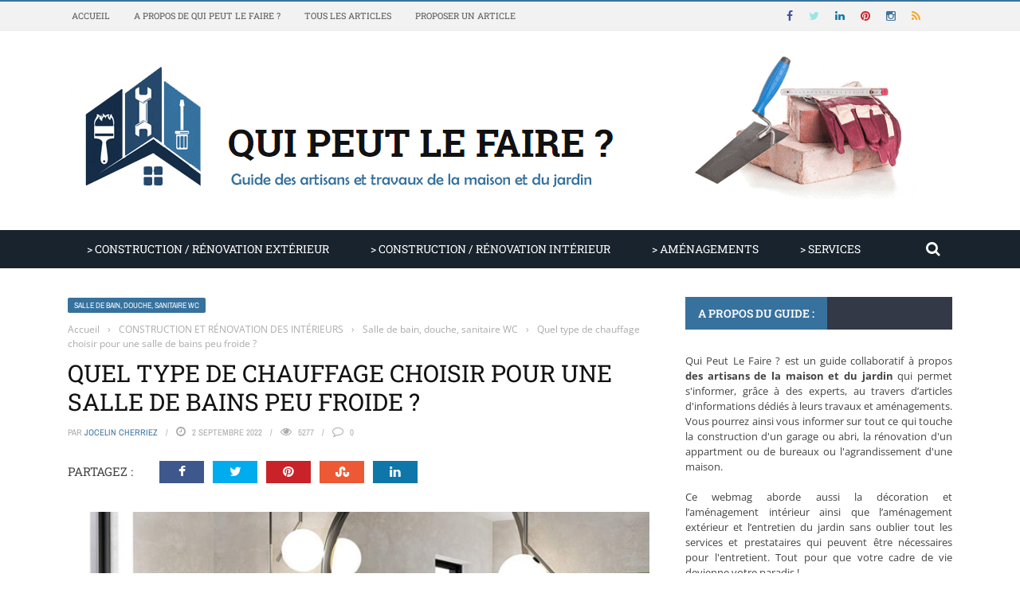

--- FILE ---
content_type: text/html; charset=UTF-8
request_url: https://www.quipeutlefaire.fr/9766/type-chauffage-choisir-pour-salle-de-bains-froide/
body_size: 48003
content:
<!DOCTYPE html>
<html lang="fr-FR">
    <head><meta charset="UTF-8" /><script>if(navigator.userAgent.match(/MSIE|Internet Explorer/i)||navigator.userAgent.match(/Trident\/7\..*?rv:11/i)){var href=document.location.href;if(!href.match(/[?&]nowprocket/)){if(href.indexOf("?")==-1){if(href.indexOf("#")==-1){document.location.href=href+"?nowprocket=1"}else{document.location.href=href.replace("#","?nowprocket=1#")}}else{if(href.indexOf("#")==-1){document.location.href=href+"&nowprocket=1"}else{document.location.href=href.replace("#","&nowprocket=1#")}}}}</script><script>(()=>{class RocketLazyLoadScripts{constructor(){this.v="2.0.4",this.userEvents=["keydown","keyup","mousedown","mouseup","mousemove","mouseover","mouseout","touchmove","touchstart","touchend","touchcancel","wheel","click","dblclick","input"],this.attributeEvents=["onblur","onclick","oncontextmenu","ondblclick","onfocus","onmousedown","onmouseenter","onmouseleave","onmousemove","onmouseout","onmouseover","onmouseup","onmousewheel","onscroll","onsubmit"]}async t(){this.i(),this.o(),/iP(ad|hone)/.test(navigator.userAgent)&&this.h(),this.u(),this.l(this),this.m(),this.k(this),this.p(this),this._(),await Promise.all([this.R(),this.L()]),this.lastBreath=Date.now(),this.S(this),this.P(),this.D(),this.O(),this.M(),await this.C(this.delayedScripts.normal),await this.C(this.delayedScripts.defer),await this.C(this.delayedScripts.async),await this.T(),await this.F(),await this.j(),await this.A(),window.dispatchEvent(new Event("rocket-allScriptsLoaded")),this.everythingLoaded=!0,this.lastTouchEnd&&await new Promise(t=>setTimeout(t,500-Date.now()+this.lastTouchEnd)),this.I(),this.H(),this.U(),this.W()}i(){this.CSPIssue=sessionStorage.getItem("rocketCSPIssue"),document.addEventListener("securitypolicyviolation",t=>{this.CSPIssue||"script-src-elem"!==t.violatedDirective||"data"!==t.blockedURI||(this.CSPIssue=!0,sessionStorage.setItem("rocketCSPIssue",!0))},{isRocket:!0})}o(){window.addEventListener("pageshow",t=>{this.persisted=t.persisted,this.realWindowLoadedFired=!0},{isRocket:!0}),window.addEventListener("pagehide",()=>{this.onFirstUserAction=null},{isRocket:!0})}h(){let t;function e(e){t=e}window.addEventListener("touchstart",e,{isRocket:!0}),window.addEventListener("touchend",function i(o){o.changedTouches[0]&&t.changedTouches[0]&&Math.abs(o.changedTouches[0].pageX-t.changedTouches[0].pageX)<10&&Math.abs(o.changedTouches[0].pageY-t.changedTouches[0].pageY)<10&&o.timeStamp-t.timeStamp<200&&(window.removeEventListener("touchstart",e,{isRocket:!0}),window.removeEventListener("touchend",i,{isRocket:!0}),"INPUT"===o.target.tagName&&"text"===o.target.type||(o.target.dispatchEvent(new TouchEvent("touchend",{target:o.target,bubbles:!0})),o.target.dispatchEvent(new MouseEvent("mouseover",{target:o.target,bubbles:!0})),o.target.dispatchEvent(new PointerEvent("click",{target:o.target,bubbles:!0,cancelable:!0,detail:1,clientX:o.changedTouches[0].clientX,clientY:o.changedTouches[0].clientY})),event.preventDefault()))},{isRocket:!0})}q(t){this.userActionTriggered||("mousemove"!==t.type||this.firstMousemoveIgnored?"keyup"===t.type||"mouseover"===t.type||"mouseout"===t.type||(this.userActionTriggered=!0,this.onFirstUserAction&&this.onFirstUserAction()):this.firstMousemoveIgnored=!0),"click"===t.type&&t.preventDefault(),t.stopPropagation(),t.stopImmediatePropagation(),"touchstart"===this.lastEvent&&"touchend"===t.type&&(this.lastTouchEnd=Date.now()),"click"===t.type&&(this.lastTouchEnd=0),this.lastEvent=t.type,t.composedPath&&t.composedPath()[0].getRootNode()instanceof ShadowRoot&&(t.rocketTarget=t.composedPath()[0]),this.savedUserEvents.push(t)}u(){this.savedUserEvents=[],this.userEventHandler=this.q.bind(this),this.userEvents.forEach(t=>window.addEventListener(t,this.userEventHandler,{passive:!1,isRocket:!0})),document.addEventListener("visibilitychange",this.userEventHandler,{isRocket:!0})}U(){this.userEvents.forEach(t=>window.removeEventListener(t,this.userEventHandler,{passive:!1,isRocket:!0})),document.removeEventListener("visibilitychange",this.userEventHandler,{isRocket:!0}),this.savedUserEvents.forEach(t=>{(t.rocketTarget||t.target).dispatchEvent(new window[t.constructor.name](t.type,t))})}m(){const t="return false",e=Array.from(this.attributeEvents,t=>"data-rocket-"+t),i="["+this.attributeEvents.join("],[")+"]",o="[data-rocket-"+this.attributeEvents.join("],[data-rocket-")+"]",s=(e,i,o)=>{o&&o!==t&&(e.setAttribute("data-rocket-"+i,o),e["rocket"+i]=new Function("event",o),e.setAttribute(i,t))};new MutationObserver(t=>{for(const n of t)"attributes"===n.type&&(n.attributeName.startsWith("data-rocket-")||this.everythingLoaded?n.attributeName.startsWith("data-rocket-")&&this.everythingLoaded&&this.N(n.target,n.attributeName.substring(12)):s(n.target,n.attributeName,n.target.getAttribute(n.attributeName))),"childList"===n.type&&n.addedNodes.forEach(t=>{if(t.nodeType===Node.ELEMENT_NODE)if(this.everythingLoaded)for(const i of[t,...t.querySelectorAll(o)])for(const t of i.getAttributeNames())e.includes(t)&&this.N(i,t.substring(12));else for(const e of[t,...t.querySelectorAll(i)])for(const t of e.getAttributeNames())this.attributeEvents.includes(t)&&s(e,t,e.getAttribute(t))})}).observe(document,{subtree:!0,childList:!0,attributeFilter:[...this.attributeEvents,...e]})}I(){this.attributeEvents.forEach(t=>{document.querySelectorAll("[data-rocket-"+t+"]").forEach(e=>{this.N(e,t)})})}N(t,e){const i=t.getAttribute("data-rocket-"+e);i&&(t.setAttribute(e,i),t.removeAttribute("data-rocket-"+e))}k(t){Object.defineProperty(HTMLElement.prototype,"onclick",{get(){return this.rocketonclick||null},set(e){this.rocketonclick=e,this.setAttribute(t.everythingLoaded?"onclick":"data-rocket-onclick","this.rocketonclick(event)")}})}S(t){function e(e,i){let o=e[i];e[i]=null,Object.defineProperty(e,i,{get:()=>o,set(s){t.everythingLoaded?o=s:e["rocket"+i]=o=s}})}e(document,"onreadystatechange"),e(window,"onload"),e(window,"onpageshow");try{Object.defineProperty(document,"readyState",{get:()=>t.rocketReadyState,set(e){t.rocketReadyState=e},configurable:!0}),document.readyState="loading"}catch(t){console.log("WPRocket DJE readyState conflict, bypassing")}}l(t){this.originalAddEventListener=EventTarget.prototype.addEventListener,this.originalRemoveEventListener=EventTarget.prototype.removeEventListener,this.savedEventListeners=[],EventTarget.prototype.addEventListener=function(e,i,o){o&&o.isRocket||!t.B(e,this)&&!t.userEvents.includes(e)||t.B(e,this)&&!t.userActionTriggered||e.startsWith("rocket-")||t.everythingLoaded?t.originalAddEventListener.call(this,e,i,o):(t.savedEventListeners.push({target:this,remove:!1,type:e,func:i,options:o}),"mouseenter"!==e&&"mouseleave"!==e||t.originalAddEventListener.call(this,e,t.savedUserEvents.push,o))},EventTarget.prototype.removeEventListener=function(e,i,o){o&&o.isRocket||!t.B(e,this)&&!t.userEvents.includes(e)||t.B(e,this)&&!t.userActionTriggered||e.startsWith("rocket-")||t.everythingLoaded?t.originalRemoveEventListener.call(this,e,i,o):t.savedEventListeners.push({target:this,remove:!0,type:e,func:i,options:o})}}J(t,e){this.savedEventListeners=this.savedEventListeners.filter(i=>{let o=i.type,s=i.target||window;return e!==o||t!==s||(this.B(o,s)&&(i.type="rocket-"+o),this.$(i),!1)})}H(){EventTarget.prototype.addEventListener=this.originalAddEventListener,EventTarget.prototype.removeEventListener=this.originalRemoveEventListener,this.savedEventListeners.forEach(t=>this.$(t))}$(t){t.remove?this.originalRemoveEventListener.call(t.target,t.type,t.func,t.options):this.originalAddEventListener.call(t.target,t.type,t.func,t.options)}p(t){let e;function i(e){return t.everythingLoaded?e:e.split(" ").map(t=>"load"===t||t.startsWith("load.")?"rocket-jquery-load":t).join(" ")}function o(o){function s(e){const s=o.fn[e];o.fn[e]=o.fn.init.prototype[e]=function(){return this[0]===window&&t.userActionTriggered&&("string"==typeof arguments[0]||arguments[0]instanceof String?arguments[0]=i(arguments[0]):"object"==typeof arguments[0]&&Object.keys(arguments[0]).forEach(t=>{const e=arguments[0][t];delete arguments[0][t],arguments[0][i(t)]=e})),s.apply(this,arguments),this}}if(o&&o.fn&&!t.allJQueries.includes(o)){const e={DOMContentLoaded:[],"rocket-DOMContentLoaded":[]};for(const t in e)document.addEventListener(t,()=>{e[t].forEach(t=>t())},{isRocket:!0});o.fn.ready=o.fn.init.prototype.ready=function(i){function s(){parseInt(o.fn.jquery)>2?setTimeout(()=>i.bind(document)(o)):i.bind(document)(o)}return"function"==typeof i&&(t.realDomReadyFired?!t.userActionTriggered||t.fauxDomReadyFired?s():e["rocket-DOMContentLoaded"].push(s):e.DOMContentLoaded.push(s)),o([])},s("on"),s("one"),s("off"),t.allJQueries.push(o)}e=o}t.allJQueries=[],o(window.jQuery),Object.defineProperty(window,"jQuery",{get:()=>e,set(t){o(t)}})}P(){const t=new Map;document.write=document.writeln=function(e){const i=document.currentScript,o=document.createRange(),s=i.parentElement;let n=t.get(i);void 0===n&&(n=i.nextSibling,t.set(i,n));const c=document.createDocumentFragment();o.setStart(c,0),c.appendChild(o.createContextualFragment(e)),s.insertBefore(c,n)}}async R(){return new Promise(t=>{this.userActionTriggered?t():this.onFirstUserAction=t})}async L(){return new Promise(t=>{document.addEventListener("DOMContentLoaded",()=>{this.realDomReadyFired=!0,t()},{isRocket:!0})})}async j(){return this.realWindowLoadedFired?Promise.resolve():new Promise(t=>{window.addEventListener("load",t,{isRocket:!0})})}M(){this.pendingScripts=[];this.scriptsMutationObserver=new MutationObserver(t=>{for(const e of t)e.addedNodes.forEach(t=>{"SCRIPT"!==t.tagName||t.noModule||t.isWPRocket||this.pendingScripts.push({script:t,promise:new Promise(e=>{const i=()=>{const i=this.pendingScripts.findIndex(e=>e.script===t);i>=0&&this.pendingScripts.splice(i,1),e()};t.addEventListener("load",i,{isRocket:!0}),t.addEventListener("error",i,{isRocket:!0}),setTimeout(i,1e3)})})})}),this.scriptsMutationObserver.observe(document,{childList:!0,subtree:!0})}async F(){await this.X(),this.pendingScripts.length?(await this.pendingScripts[0].promise,await this.F()):this.scriptsMutationObserver.disconnect()}D(){this.delayedScripts={normal:[],async:[],defer:[]},document.querySelectorAll("script[type$=rocketlazyloadscript]").forEach(t=>{t.hasAttribute("data-rocket-src")?t.hasAttribute("async")&&!1!==t.async?this.delayedScripts.async.push(t):t.hasAttribute("defer")&&!1!==t.defer||"module"===t.getAttribute("data-rocket-type")?this.delayedScripts.defer.push(t):this.delayedScripts.normal.push(t):this.delayedScripts.normal.push(t)})}async _(){await this.L();let t=[];document.querySelectorAll("script[type$=rocketlazyloadscript][data-rocket-src]").forEach(e=>{let i=e.getAttribute("data-rocket-src");if(i&&!i.startsWith("data:")){i.startsWith("//")&&(i=location.protocol+i);try{const o=new URL(i).origin;o!==location.origin&&t.push({src:o,crossOrigin:e.crossOrigin||"module"===e.getAttribute("data-rocket-type")})}catch(t){}}}),t=[...new Map(t.map(t=>[JSON.stringify(t),t])).values()],this.Y(t,"preconnect")}async G(t){if(await this.K(),!0!==t.noModule||!("noModule"in HTMLScriptElement.prototype))return new Promise(e=>{let i;function o(){(i||t).setAttribute("data-rocket-status","executed"),e()}try{if(navigator.userAgent.includes("Firefox/")||""===navigator.vendor||this.CSPIssue)i=document.createElement("script"),[...t.attributes].forEach(t=>{let e=t.nodeName;"type"!==e&&("data-rocket-type"===e&&(e="type"),"data-rocket-src"===e&&(e="src"),i.setAttribute(e,t.nodeValue))}),t.text&&(i.text=t.text),t.nonce&&(i.nonce=t.nonce),i.hasAttribute("src")?(i.addEventListener("load",o,{isRocket:!0}),i.addEventListener("error",()=>{i.setAttribute("data-rocket-status","failed-network"),e()},{isRocket:!0}),setTimeout(()=>{i.isConnected||e()},1)):(i.text=t.text,o()),i.isWPRocket=!0,t.parentNode.replaceChild(i,t);else{const i=t.getAttribute("data-rocket-type"),s=t.getAttribute("data-rocket-src");i?(t.type=i,t.removeAttribute("data-rocket-type")):t.removeAttribute("type"),t.addEventListener("load",o,{isRocket:!0}),t.addEventListener("error",i=>{this.CSPIssue&&i.target.src.startsWith("data:")?(console.log("WPRocket: CSP fallback activated"),t.removeAttribute("src"),this.G(t).then(e)):(t.setAttribute("data-rocket-status","failed-network"),e())},{isRocket:!0}),s?(t.fetchPriority="high",t.removeAttribute("data-rocket-src"),t.src=s):t.src="data:text/javascript;base64,"+window.btoa(unescape(encodeURIComponent(t.text)))}}catch(i){t.setAttribute("data-rocket-status","failed-transform"),e()}});t.setAttribute("data-rocket-status","skipped")}async C(t){const e=t.shift();return e?(e.isConnected&&await this.G(e),this.C(t)):Promise.resolve()}O(){this.Y([...this.delayedScripts.normal,...this.delayedScripts.defer,...this.delayedScripts.async],"preload")}Y(t,e){this.trash=this.trash||[];let i=!0;var o=document.createDocumentFragment();t.forEach(t=>{const s=t.getAttribute&&t.getAttribute("data-rocket-src")||t.src;if(s&&!s.startsWith("data:")){const n=document.createElement("link");n.href=s,n.rel=e,"preconnect"!==e&&(n.as="script",n.fetchPriority=i?"high":"low"),t.getAttribute&&"module"===t.getAttribute("data-rocket-type")&&(n.crossOrigin=!0),t.crossOrigin&&(n.crossOrigin=t.crossOrigin),t.integrity&&(n.integrity=t.integrity),t.nonce&&(n.nonce=t.nonce),o.appendChild(n),this.trash.push(n),i=!1}}),document.head.appendChild(o)}W(){this.trash.forEach(t=>t.remove())}async T(){try{document.readyState="interactive"}catch(t){}this.fauxDomReadyFired=!0;try{await this.K(),this.J(document,"readystatechange"),document.dispatchEvent(new Event("rocket-readystatechange")),await this.K(),document.rocketonreadystatechange&&document.rocketonreadystatechange(),await this.K(),this.J(document,"DOMContentLoaded"),document.dispatchEvent(new Event("rocket-DOMContentLoaded")),await this.K(),this.J(window,"DOMContentLoaded"),window.dispatchEvent(new Event("rocket-DOMContentLoaded"))}catch(t){console.error(t)}}async A(){try{document.readyState="complete"}catch(t){}try{await this.K(),this.J(document,"readystatechange"),document.dispatchEvent(new Event("rocket-readystatechange")),await this.K(),document.rocketonreadystatechange&&document.rocketonreadystatechange(),await this.K(),this.J(window,"load"),window.dispatchEvent(new Event("rocket-load")),await this.K(),window.rocketonload&&window.rocketonload(),await this.K(),this.allJQueries.forEach(t=>t(window).trigger("rocket-jquery-load")),await this.K(),this.J(window,"pageshow");const t=new Event("rocket-pageshow");t.persisted=this.persisted,window.dispatchEvent(t),await this.K(),window.rocketonpageshow&&window.rocketonpageshow({persisted:this.persisted})}catch(t){console.error(t)}}async K(){Date.now()-this.lastBreath>45&&(await this.X(),this.lastBreath=Date.now())}async X(){return document.hidden?new Promise(t=>setTimeout(t)):new Promise(t=>requestAnimationFrame(t))}B(t,e){return e===document&&"readystatechange"===t||(e===document&&"DOMContentLoaded"===t||(e===window&&"DOMContentLoaded"===t||(e===window&&"load"===t||e===window&&"pageshow"===t)))}static run(){(new RocketLazyLoadScripts).t()}}RocketLazyLoadScripts.run()})();</script>
    	
        
        <meta name="viewport" content="width=device-width, initial-scale=1"/>
        
        
    	
    	    	
    	<link rel="pingback" href="https://www.quipeutlefaire.fr/xmlrpc.php">
    
    	<meta name='robots' content='index, follow, max-image-preview:large, max-snippet:-1, max-video-preview:-1' />

	<!-- This site is optimized with the Yoast SEO plugin v26.8 - https://yoast.com/product/yoast-seo-wordpress/ -->
	<title>Quel type de chauffage choisir pour une salle de bains peu froide ?</title>
<style id="wpr-usedcss">img:is([sizes=auto i],[sizes^="auto," i]){contain-intrinsic-size:3000px 1500px}img.emoji{display:inline!important;border:none!important;box-shadow:none!important;height:1em!important;width:1em!important;margin:0 .07em!important;vertical-align:-.1em!important;background:0 0!important;padding:0!important}:where(.wp-block-button__link){border-radius:9999px;box-shadow:none;padding:calc(.667em + 2px) calc(1.333em + 2px);text-decoration:none}:root :where(.wp-block-button .wp-block-button__link.is-style-outline),:root :where(.wp-block-button.is-style-outline>.wp-block-button__link){border:2px solid;padding:.667em 1.333em}:root :where(.wp-block-button .wp-block-button__link.is-style-outline:not(.has-text-color)),:root :where(.wp-block-button.is-style-outline>.wp-block-button__link:not(.has-text-color)){color:currentColor}:root :where(.wp-block-button .wp-block-button__link.is-style-outline:not(.has-background)),:root :where(.wp-block-button.is-style-outline>.wp-block-button__link:not(.has-background)){background-color:initial;background-image:none}:where(.wp-block-calendar table:not(.has-background) th){background:#ddd}:where(.wp-block-columns){margin-bottom:1.75em}:where(.wp-block-columns.has-background){padding:1.25em 2.375em}:where(.wp-block-post-comments input[type=submit]){border:none}:where(.wp-block-cover-image:not(.has-text-color)),:where(.wp-block-cover:not(.has-text-color)){color:#fff}:where(.wp-block-cover-image.is-light:not(.has-text-color)),:where(.wp-block-cover.is-light:not(.has-text-color)){color:#000}:root :where(.wp-block-cover h1:not(.has-text-color)),:root :where(.wp-block-cover h2:not(.has-text-color)),:root :where(.wp-block-cover h3:not(.has-text-color)),:root :where(.wp-block-cover h4:not(.has-text-color)),:root :where(.wp-block-cover h5:not(.has-text-color)),:root :where(.wp-block-cover h6:not(.has-text-color)),:root :where(.wp-block-cover p:not(.has-text-color)){color:inherit}:where(.wp-block-file){margin-bottom:1.5em}:where(.wp-block-file__button){border-radius:2em;display:inline-block;padding:.5em 1em}:where(.wp-block-file__button):is(a):active,:where(.wp-block-file__button):is(a):focus,:where(.wp-block-file__button):is(a):hover,:where(.wp-block-file__button):is(a):visited{box-shadow:none;color:#fff;opacity:.85;text-decoration:none}:where(.wp-block-group.wp-block-group-is-layout-constrained){position:relative}:root :where(.wp-block-image.is-style-rounded img,.wp-block-image .is-style-rounded img){border-radius:9999px}:where(.wp-block-latest-comments:not([style*=line-height] .wp-block-latest-comments__comment)){line-height:1.1}:where(.wp-block-latest-comments:not([style*=line-height] .wp-block-latest-comments__comment-excerpt p)){line-height:1.8}:root :where(.wp-block-latest-posts.is-grid){padding:0}:root :where(.wp-block-latest-posts.wp-block-latest-posts__list){padding-left:0}ol,ul{box-sizing:border-box}:root :where(.wp-block-list.has-background){padding:1.25em 2.375em}:where(.wp-block-navigation.has-background .wp-block-navigation-item a:not(.wp-element-button)),:where(.wp-block-navigation.has-background .wp-block-navigation-submenu a:not(.wp-element-button)){padding:.5em 1em}:where(.wp-block-navigation .wp-block-navigation__submenu-container .wp-block-navigation-item a:not(.wp-element-button)),:where(.wp-block-navigation .wp-block-navigation__submenu-container .wp-block-navigation-submenu a:not(.wp-element-button)),:where(.wp-block-navigation .wp-block-navigation__submenu-container .wp-block-navigation-submenu button.wp-block-navigation-item__content),:where(.wp-block-navigation .wp-block-navigation__submenu-container .wp-block-pages-list__item button.wp-block-navigation-item__content){padding:.5em 1em}:root :where(p.has-background){padding:1.25em 2.375em}:where(p.has-text-color:not(.has-link-color)) a{color:inherit}:where(.wp-block-post-comments-form) input:not([type=submit]),:where(.wp-block-post-comments-form) textarea{border:1px solid #949494;font-family:inherit;font-size:1em}:where(.wp-block-post-comments-form) input:where(:not([type=submit]):not([type=checkbox])),:where(.wp-block-post-comments-form) textarea{padding:calc(.667em + 2px)}:where(.wp-block-post-excerpt){box-sizing:border-box;margin-bottom:var(--wp--style--block-gap);margin-top:var(--wp--style--block-gap)}:where(.wp-block-preformatted.has-background){padding:1.25em 2.375em}:where(.wp-block-search__button){border:1px solid #ccc;padding:6px 10px}:where(.wp-block-search__input){font-family:inherit;font-size:inherit;font-style:inherit;font-weight:inherit;letter-spacing:inherit;line-height:inherit;text-transform:inherit}:where(.wp-block-search__button-inside .wp-block-search__inside-wrapper){border:1px solid #949494;box-sizing:border-box;padding:4px}:where(.wp-block-search__button-inside .wp-block-search__inside-wrapper) .wp-block-search__input{border:none;border-radius:0;padding:0 4px}:where(.wp-block-search__button-inside .wp-block-search__inside-wrapper) .wp-block-search__input:focus{outline:0}:where(.wp-block-search__button-inside .wp-block-search__inside-wrapper) :where(.wp-block-search__button){padding:4px 8px}:root :where(.wp-block-separator.is-style-dots){height:auto;line-height:1;text-align:center}:root :where(.wp-block-separator.is-style-dots):before{color:currentColor;content:"···";font-family:serif;font-size:1.5em;letter-spacing:2em;padding-left:2em}:root :where(.wp-block-site-logo.is-style-rounded){border-radius:9999px}:where(.wp-block-social-links:not(.is-style-logos-only)) .wp-social-link{background-color:#f0f0f0;color:#444}:where(.wp-block-social-links:not(.is-style-logos-only)) .wp-social-link-amazon{background-color:#f90;color:#fff}:where(.wp-block-social-links:not(.is-style-logos-only)) .wp-social-link-bandcamp{background-color:#1ea0c3;color:#fff}:where(.wp-block-social-links:not(.is-style-logos-only)) .wp-social-link-behance{background-color:#0757fe;color:#fff}:where(.wp-block-social-links:not(.is-style-logos-only)) .wp-social-link-bluesky{background-color:#0a7aff;color:#fff}:where(.wp-block-social-links:not(.is-style-logos-only)) .wp-social-link-codepen{background-color:#1e1f26;color:#fff}:where(.wp-block-social-links:not(.is-style-logos-only)) .wp-social-link-deviantart{background-color:#02e49b;color:#fff}:where(.wp-block-social-links:not(.is-style-logos-only)) .wp-social-link-discord{background-color:#5865f2;color:#fff}:where(.wp-block-social-links:not(.is-style-logos-only)) .wp-social-link-dribbble{background-color:#e94c89;color:#fff}:where(.wp-block-social-links:not(.is-style-logos-only)) .wp-social-link-dropbox{background-color:#4280ff;color:#fff}:where(.wp-block-social-links:not(.is-style-logos-only)) .wp-social-link-etsy{background-color:#f45800;color:#fff}:where(.wp-block-social-links:not(.is-style-logos-only)) .wp-social-link-facebook{background-color:#0866ff;color:#fff}:where(.wp-block-social-links:not(.is-style-logos-only)) .wp-social-link-fivehundredpx{background-color:#000;color:#fff}:where(.wp-block-social-links:not(.is-style-logos-only)) .wp-social-link-flickr{background-color:#0461dd;color:#fff}:where(.wp-block-social-links:not(.is-style-logos-only)) .wp-social-link-foursquare{background-color:#e65678;color:#fff}:where(.wp-block-social-links:not(.is-style-logos-only)) .wp-social-link-github{background-color:#24292d;color:#fff}:where(.wp-block-social-links:not(.is-style-logos-only)) .wp-social-link-goodreads{background-color:#eceadd;color:#382110}:where(.wp-block-social-links:not(.is-style-logos-only)) .wp-social-link-google{background-color:#ea4434;color:#fff}:where(.wp-block-social-links:not(.is-style-logos-only)) .wp-social-link-gravatar{background-color:#1d4fc4;color:#fff}:where(.wp-block-social-links:not(.is-style-logos-only)) .wp-social-link-instagram{background-color:#f00075;color:#fff}:where(.wp-block-social-links:not(.is-style-logos-only)) .wp-social-link-lastfm{background-color:#e21b24;color:#fff}:where(.wp-block-social-links:not(.is-style-logos-only)) .wp-social-link-linkedin{background-color:#0d66c2;color:#fff}:where(.wp-block-social-links:not(.is-style-logos-only)) .wp-social-link-mastodon{background-color:#3288d4;color:#fff}:where(.wp-block-social-links:not(.is-style-logos-only)) .wp-social-link-medium{background-color:#000;color:#fff}:where(.wp-block-social-links:not(.is-style-logos-only)) .wp-social-link-meetup{background-color:#f6405f;color:#fff}:where(.wp-block-social-links:not(.is-style-logos-only)) .wp-social-link-patreon{background-color:#000;color:#fff}:where(.wp-block-social-links:not(.is-style-logos-only)) .wp-social-link-pinterest{background-color:#e60122;color:#fff}:where(.wp-block-social-links:not(.is-style-logos-only)) .wp-social-link-pocket{background-color:#ef4155;color:#fff}:where(.wp-block-social-links:not(.is-style-logos-only)) .wp-social-link-reddit{background-color:#ff4500;color:#fff}:where(.wp-block-social-links:not(.is-style-logos-only)) .wp-social-link-skype{background-color:#0478d7;color:#fff}:where(.wp-block-social-links:not(.is-style-logos-only)) .wp-social-link-snapchat{background-color:#fefc00;color:#fff;stroke:#000}:where(.wp-block-social-links:not(.is-style-logos-only)) .wp-social-link-soundcloud{background-color:#ff5600;color:#fff}:where(.wp-block-social-links:not(.is-style-logos-only)) .wp-social-link-spotify{background-color:#1bd760;color:#fff}:where(.wp-block-social-links:not(.is-style-logos-only)) .wp-social-link-telegram{background-color:#2aabee;color:#fff}:where(.wp-block-social-links:not(.is-style-logos-only)) .wp-social-link-threads{background-color:#000;color:#fff}:where(.wp-block-social-links:not(.is-style-logos-only)) .wp-social-link-tiktok{background-color:#000;color:#fff}:where(.wp-block-social-links:not(.is-style-logos-only)) .wp-social-link-tumblr{background-color:#011835;color:#fff}:where(.wp-block-social-links:not(.is-style-logos-only)) .wp-social-link-twitch{background-color:#6440a4;color:#fff}:where(.wp-block-social-links:not(.is-style-logos-only)) .wp-social-link-twitter{background-color:#1da1f2;color:#fff}:where(.wp-block-social-links:not(.is-style-logos-only)) .wp-social-link-vimeo{background-color:#1eb7ea;color:#fff}:where(.wp-block-social-links:not(.is-style-logos-only)) .wp-social-link-vk{background-color:#4680c2;color:#fff}:where(.wp-block-social-links:not(.is-style-logos-only)) .wp-social-link-wordpress{background-color:#3499cd;color:#fff}:where(.wp-block-social-links:not(.is-style-logos-only)) .wp-social-link-whatsapp{background-color:#25d366;color:#fff}:where(.wp-block-social-links:not(.is-style-logos-only)) .wp-social-link-x{background-color:#000;color:#fff}:where(.wp-block-social-links:not(.is-style-logos-only)) .wp-social-link-yelp{background-color:#d32422;color:#fff}:where(.wp-block-social-links:not(.is-style-logos-only)) .wp-social-link-youtube{background-color:red;color:#fff}:where(.wp-block-social-links.is-style-logos-only) .wp-social-link{background:0 0}:where(.wp-block-social-links.is-style-logos-only) .wp-social-link svg{height:1.25em;width:1.25em}:where(.wp-block-social-links.is-style-logos-only) .wp-social-link-amazon{color:#f90}:where(.wp-block-social-links.is-style-logos-only) .wp-social-link-bandcamp{color:#1ea0c3}:where(.wp-block-social-links.is-style-logos-only) .wp-social-link-behance{color:#0757fe}:where(.wp-block-social-links.is-style-logos-only) .wp-social-link-bluesky{color:#0a7aff}:where(.wp-block-social-links.is-style-logos-only) .wp-social-link-codepen{color:#1e1f26}:where(.wp-block-social-links.is-style-logos-only) .wp-social-link-deviantart{color:#02e49b}:where(.wp-block-social-links.is-style-logos-only) .wp-social-link-discord{color:#5865f2}:where(.wp-block-social-links.is-style-logos-only) .wp-social-link-dribbble{color:#e94c89}:where(.wp-block-social-links.is-style-logos-only) .wp-social-link-dropbox{color:#4280ff}:where(.wp-block-social-links.is-style-logos-only) .wp-social-link-etsy{color:#f45800}:where(.wp-block-social-links.is-style-logos-only) .wp-social-link-facebook{color:#0866ff}:where(.wp-block-social-links.is-style-logos-only) .wp-social-link-fivehundredpx{color:#000}:where(.wp-block-social-links.is-style-logos-only) .wp-social-link-flickr{color:#0461dd}:where(.wp-block-social-links.is-style-logos-only) .wp-social-link-foursquare{color:#e65678}:where(.wp-block-social-links.is-style-logos-only) .wp-social-link-github{color:#24292d}:where(.wp-block-social-links.is-style-logos-only) .wp-social-link-goodreads{color:#382110}:where(.wp-block-social-links.is-style-logos-only) .wp-social-link-google{color:#ea4434}:where(.wp-block-social-links.is-style-logos-only) .wp-social-link-gravatar{color:#1d4fc4}:where(.wp-block-social-links.is-style-logos-only) .wp-social-link-instagram{color:#f00075}:where(.wp-block-social-links.is-style-logos-only) .wp-social-link-lastfm{color:#e21b24}:where(.wp-block-social-links.is-style-logos-only) .wp-social-link-linkedin{color:#0d66c2}:where(.wp-block-social-links.is-style-logos-only) .wp-social-link-mastodon{color:#3288d4}:where(.wp-block-social-links.is-style-logos-only) .wp-social-link-medium{color:#000}:where(.wp-block-social-links.is-style-logos-only) .wp-social-link-meetup{color:#f6405f}:where(.wp-block-social-links.is-style-logos-only) .wp-social-link-patreon{color:#000}:where(.wp-block-social-links.is-style-logos-only) .wp-social-link-pinterest{color:#e60122}:where(.wp-block-social-links.is-style-logos-only) .wp-social-link-pocket{color:#ef4155}:where(.wp-block-social-links.is-style-logos-only) .wp-social-link-reddit{color:#ff4500}:where(.wp-block-social-links.is-style-logos-only) .wp-social-link-skype{color:#0478d7}:where(.wp-block-social-links.is-style-logos-only) .wp-social-link-snapchat{color:#fff;stroke:#000}:where(.wp-block-social-links.is-style-logos-only) .wp-social-link-soundcloud{color:#ff5600}:where(.wp-block-social-links.is-style-logos-only) .wp-social-link-spotify{color:#1bd760}:where(.wp-block-social-links.is-style-logos-only) .wp-social-link-telegram{color:#2aabee}:where(.wp-block-social-links.is-style-logos-only) .wp-social-link-threads{color:#000}:where(.wp-block-social-links.is-style-logos-only) .wp-social-link-tiktok{color:#000}:where(.wp-block-social-links.is-style-logos-only) .wp-social-link-tumblr{color:#011835}:where(.wp-block-social-links.is-style-logos-only) .wp-social-link-twitch{color:#6440a4}:where(.wp-block-social-links.is-style-logos-only) .wp-social-link-twitter{color:#1da1f2}:where(.wp-block-social-links.is-style-logos-only) .wp-social-link-vimeo{color:#1eb7ea}:where(.wp-block-social-links.is-style-logos-only) .wp-social-link-vk{color:#4680c2}:where(.wp-block-social-links.is-style-logos-only) .wp-social-link-whatsapp{color:#25d366}:where(.wp-block-social-links.is-style-logos-only) .wp-social-link-wordpress{color:#3499cd}:where(.wp-block-social-links.is-style-logos-only) .wp-social-link-x{color:#000}:where(.wp-block-social-links.is-style-logos-only) .wp-social-link-yelp{color:#d32422}:where(.wp-block-social-links.is-style-logos-only) .wp-social-link-youtube{color:red}:root :where(.wp-block-social-links .wp-social-link a){padding:.25em}:root :where(.wp-block-social-links.is-style-logos-only .wp-social-link a){padding:0}:root :where(.wp-block-social-links.is-style-pill-shape .wp-social-link a){padding-left:.6666666667em;padding-right:.6666666667em}:root :where(.wp-block-tag-cloud.is-style-outline){display:flex;flex-wrap:wrap;gap:1ch}:root :where(.wp-block-tag-cloud.is-style-outline a){border:1px solid;font-size:unset!important;margin-right:0;padding:1ch 2ch;text-decoration:none!important}:root :where(.wp-block-table-of-contents){box-sizing:border-box}:where(.wp-block-term-description){box-sizing:border-box;margin-bottom:var(--wp--style--block-gap);margin-top:var(--wp--style--block-gap)}:where(pre.wp-block-verse){font-family:inherit}:root{--wp--preset--font-size--normal:16px;--wp--preset--font-size--huge:42px}.aligncenter{clear:both}html :where(.has-border-color){border-style:solid}html :where([style*=border-top-color]){border-top-style:solid}html :where([style*=border-right-color]){border-right-style:solid}html :where([style*=border-bottom-color]){border-bottom-style:solid}html :where([style*=border-left-color]){border-left-style:solid}html :where([style*=border-width]){border-style:solid}html :where([style*=border-top-width]){border-top-style:solid}html :where([style*=border-right-width]){border-right-style:solid}html :where([style*=border-bottom-width]){border-bottom-style:solid}html :where([style*=border-left-width]){border-left-style:solid}html :where(img[class*=wp-image-]){height:auto;max-width:100%}:where(figure){margin:0 0 1em}html :where(.is-position-sticky){--wp-admin--admin-bar--position-offset:var(--wp-admin--admin-bar--height,0px)}@media screen and (max-width:600px){html :where(.is-position-sticky){--wp-admin--admin-bar--position-offset:0px}}:root{--wp--preset--aspect-ratio--square:1;--wp--preset--aspect-ratio--4-3:4/3;--wp--preset--aspect-ratio--3-4:3/4;--wp--preset--aspect-ratio--3-2:3/2;--wp--preset--aspect-ratio--2-3:2/3;--wp--preset--aspect-ratio--16-9:16/9;--wp--preset--aspect-ratio--9-16:9/16;--wp--preset--color--black:#000000;--wp--preset--color--cyan-bluish-gray:#abb8c3;--wp--preset--color--white:#ffffff;--wp--preset--color--pale-pink:#f78da7;--wp--preset--color--vivid-red:#cf2e2e;--wp--preset--color--luminous-vivid-orange:#ff6900;--wp--preset--color--luminous-vivid-amber:#fcb900;--wp--preset--color--light-green-cyan:#7bdcb5;--wp--preset--color--vivid-green-cyan:#00d084;--wp--preset--color--pale-cyan-blue:#8ed1fc;--wp--preset--color--vivid-cyan-blue:#0693e3;--wp--preset--color--vivid-purple:#9b51e0;--wp--preset--gradient--vivid-cyan-blue-to-vivid-purple:linear-gradient(135deg,rgba(6, 147, 227, 1) 0%,rgb(155, 81, 224) 100%);--wp--preset--gradient--light-green-cyan-to-vivid-green-cyan:linear-gradient(135deg,rgb(122, 220, 180) 0%,rgb(0, 208, 130) 100%);--wp--preset--gradient--luminous-vivid-amber-to-luminous-vivid-orange:linear-gradient(135deg,rgba(252, 185, 0, 1) 0%,rgba(255, 105, 0, 1) 100%);--wp--preset--gradient--luminous-vivid-orange-to-vivid-red:linear-gradient(135deg,rgba(255, 105, 0, 1) 0%,rgb(207, 46, 46) 100%);--wp--preset--gradient--very-light-gray-to-cyan-bluish-gray:linear-gradient(135deg,rgb(238, 238, 238) 0%,rgb(169, 184, 195) 100%);--wp--preset--gradient--cool-to-warm-spectrum:linear-gradient(135deg,rgb(74, 234, 220) 0%,rgb(151, 120, 209) 20%,rgb(207, 42, 186) 40%,rgb(238, 44, 130) 60%,rgb(251, 105, 98) 80%,rgb(254, 248, 76) 100%);--wp--preset--gradient--blush-light-purple:linear-gradient(135deg,rgb(255, 206, 236) 0%,rgb(152, 150, 240) 100%);--wp--preset--gradient--blush-bordeaux:linear-gradient(135deg,rgb(254, 205, 165) 0%,rgb(254, 45, 45) 50%,rgb(107, 0, 62) 100%);--wp--preset--gradient--luminous-dusk:linear-gradient(135deg,rgb(255, 203, 112) 0%,rgb(199, 81, 192) 50%,rgb(65, 88, 208) 100%);--wp--preset--gradient--pale-ocean:linear-gradient(135deg,rgb(255, 245, 203) 0%,rgb(182, 227, 212) 50%,rgb(51, 167, 181) 100%);--wp--preset--gradient--electric-grass:linear-gradient(135deg,rgb(202, 248, 128) 0%,rgb(113, 206, 126) 100%);--wp--preset--gradient--midnight:linear-gradient(135deg,rgb(2, 3, 129) 0%,rgb(40, 116, 252) 100%);--wp--preset--font-size--small:13px;--wp--preset--font-size--medium:20px;--wp--preset--font-size--large:36px;--wp--preset--font-size--x-large:42px;--wp--preset--spacing--20:0.44rem;--wp--preset--spacing--30:0.67rem;--wp--preset--spacing--40:1rem;--wp--preset--spacing--50:1.5rem;--wp--preset--spacing--60:2.25rem;--wp--preset--spacing--70:3.38rem;--wp--preset--spacing--80:5.06rem;--wp--preset--shadow--natural:6px 6px 9px rgba(0, 0, 0, .2);--wp--preset--shadow--deep:12px 12px 50px rgba(0, 0, 0, .4);--wp--preset--shadow--sharp:6px 6px 0px rgba(0, 0, 0, .2);--wp--preset--shadow--outlined:6px 6px 0px -3px rgba(255, 255, 255, 1),6px 6px rgba(0, 0, 0, 1);--wp--preset--shadow--crisp:6px 6px 0px rgba(0, 0, 0, 1)}:where(.is-layout-flex){gap:.5em}:where(.is-layout-grid){gap:.5em}:where(.wp-block-post-template.is-layout-flex){gap:1.25em}:where(.wp-block-post-template.is-layout-grid){gap:1.25em}:where(.wp-block-columns.is-layout-flex){gap:2em}:where(.wp-block-columns.is-layout-grid){gap:2em}:root :where(.wp-block-pullquote){font-size:1.5em;line-height:1.6}#cookie-notice,#cookie-notice .cn-button:not(.cn-button-custom){font-family:-apple-system,BlinkMacSystemFont,Arial,Roboto,"Helvetica Neue",sans-serif;font-weight:400;font-size:13px;text-align:center}#cookie-notice{position:fixed;min-width:100%;height:auto;z-index:100000;letter-spacing:0;line-height:20px;left:0}#cookie-notice,#cookie-notice *{-webkit-box-sizing:border-box;-moz-box-sizing:border-box;box-sizing:border-box}#cookie-notice.cn-animated{-webkit-animation-duration:.5s!important;animation-duration:.5s!important;-webkit-animation-fill-mode:both;animation-fill-mode:both}#cookie-notice .cookie-notice-container{display:block}#cookie-notice.cookie-notice-hidden .cookie-notice-container{display:none}.cn-position-bottom{bottom:0}.cookie-notice-container{padding:15px 30px;text-align:center;width:100%;z-index:2}.cn-close-icon{position:absolute;right:15px;top:50%;margin-top:-10px;width:15px;height:15px;opacity:.5;padding:10px;outline:0;cursor:pointer}.cn-close-icon:hover{opacity:1}.cn-close-icon:after,.cn-close-icon:before{position:absolute;content:' ';height:15px;width:2px;top:3px;background-color:grey}.cn-close-icon:before{transform:rotate(45deg)}.cn-close-icon:after{transform:rotate(-45deg)}#cookie-notice .cn-revoke-cookie{margin:0}#cookie-notice .cn-button{margin:0 0 0 10px;display:inline-block}#cookie-notice .cn-button:not(.cn-button-custom){letter-spacing:.25px;margin:0 0 0 10px;text-transform:none;display:inline-block;cursor:pointer;touch-action:manipulation;white-space:nowrap;outline:0;box-shadow:none;text-shadow:none;border:none;-webkit-border-radius:3px;-moz-border-radius:3px;border-radius:3px;text-decoration:none;padding:8.5px 10px;line-height:1;color:inherit}.cn-text-container{margin:0 0 6px}.cn-buttons-container,.cn-text-container{display:inline-block}#cookie-notice.cookie-notice-visible.cn-effect-fade,#cookie-notice.cookie-revoke-visible.cn-effect-fade{-webkit-animation-name:fadeIn;animation-name:fadeIn}#cookie-notice.cn-effect-fade{-webkit-animation-name:fadeOut;animation-name:fadeOut}@-webkit-keyframes fadeIn{from{opacity:0}to{opacity:1}}@keyframes fadeIn{from{opacity:0}to{opacity:1}}@-webkit-keyframes fadeOut{from{opacity:1}to{opacity:0}}@keyframes fadeOut{from{opacity:1}to{opacity:0}}@media all and (max-width:480px){.cookie-notice-container{padding:15px 25px}}.fluid-width-video-wrapper{padding-top:56.2857%!important}.fluid-width-video-wrapper embed,.fluid-width-video-wrapper iframe,.fluid-width-video-wrapper object{border:none}.bk_accordions{margin-bottom:45px}.bk_tabs{margin-bottom:45px}.bk_tabs .ui-tabs-nav{background-color:#333946;margin-bottom:20px}.bk_tabs .ui-tabs-nav li{display:inline-block;padding:8px 16px;cursor:pointer;font-size:14px;font-weight:600;text-transform:uppercase;color:#fff}.bk_tabs .ui-tabs-nav li.ui-tabs-active{background-color:#d13030}.bk_tabs .ui-tabs-nav li:focus{text-decoration:none!important;color:inherit;outline:0!important}.bk_tabs .ui-state-focus{color:#fff!important}.bkparallaxsc{position:relative;height:400px;margin-bottom:45px}.bkparallaxsc .parallaximage{position:absolute;text-align:center;top:0;left:0;width:100%;height:400px;background-position:50% 0;background-repeat:no-repeat;-webkit-background-size:cover;-moz-background-size:cover;-o-background-size:cover;background-size:cover;background-attachment:fixed}@media (max-width:991px){.bkparallaxsc,.bkparallaxsc .parallaximage{max-height:430px}}@media (max-width:779px){.bkparallaxsc,.bkparallaxsc .parallaximage{max-height:280px!important}}@media (max-width:510px){.bk_accordions,.bk_tabs,.bkparallaxsc{margin-bottom:30px}}article,aside,details,figcaption,figure,footer,header,hgroup,nav,section,summary{display:block}audio,canvas,video{display:inline-block}audio:not([controls]){display:none;height:0}[hidden],template{display:none}html{font-family:sans-serif;-ms-text-size-adjust:100%;-webkit-text-size-adjust:100%}body{margin:0}a{background:0 0}a:focus{outline:dotted thin}a:active,a:hover{outline:0}h1{font-size:2em;margin:.67em 0}abbr[title]{border-bottom:1px dotted}b,strong{font-weight:700}mark{background:#ff0;color:#000}code{font-family:monospace,serif;font-size:1em}small{font-size:80%}img{border:0}svg:not(:root){overflow:hidden}figure{margin:0}fieldset{border:1px solid silver;margin:0 2px;padding:.35em .625em .75em}legend{border:0;padding:0}button,input,select,textarea{font-family:inherit;font-size:100%;margin:0}button,input{line-height:normal}button,select{text-transform:none}button,html input[type=button],input[type=submit]{-webkit-appearance:button;cursor:pointer}button[disabled],html input[disabled]{cursor:default}input[type=checkbox],input[type=radio]{box-sizing:border-box;padding:0}button::-moz-focus-inner,input::-moz-focus-inner{border:0;padding:0}textarea{overflow:auto;vertical-align:top}table{border-collapse:collapse;border-spacing:0}@media print{*{text-shadow:none!important;color:#000!important;background:0 0!important;box-shadow:none!important}a,a:visited{text-decoration:underline}a[href]:after{content:" (" attr(href) ")"}abbr[title]:after{content:" (" attr(title) ")"}a[href^="#"]:after,a[href^="javascript:"]:after{content:""}img,tr{page-break-inside:avoid}img{max-width:100%!important}@page{margin:2cm .5cm}h2,h3,p{orphans:3;widows:3}h2,h3{page-break-after:avoid}select{background:#fff!important}.label{border:1px solid #000}.table{border-collapse:collapse!important}}*,:after,:before{-webkit-box-sizing:border-box;-moz-box-sizing:border-box;box-sizing:border-box}html{font-size:62.5%;-webkit-tap-highlight-color:transparent}body{font-family:"Helvetica Neue",Helvetica,Arial,sans-serif;font-size:14px;line-height:1.428571429;color:#333;background-color:#fff}button,input,select,textarea{font-family:inherit;font-size:inherit;line-height:inherit}a{color:#428bca;text-decoration:none}a:focus,a:hover{color:#2a6496;text-decoration:underline}a:focus{outline:#333 dotted thin;outline:-webkit-focus-ring-color auto 5px;outline-offset:-2px}img{vertical-align:middle}p{margin:0 0 10px}small{font-size:85%}h1,h2,h3,h4{font-family:"Helvetica Neue",Helvetica,Arial,sans-serif;font-weight:500;line-height:1.1;color:inherit}h1 small,h2 small,h3 small,h4 small{font-weight:400;line-height:1;color:#999}h1,h2,h3{margin-top:20px;margin-bottom:10px}h1 small,h2 small,h3 small{font-size:65%}h4{margin-top:10px;margin-bottom:10px}h4 small{font-size:75%}h1{font-size:36px}h2{font-size:30px}h3{font-size:24px}h4{font-size:18px}ol,ul{margin-top:0;margin-bottom:10px}ol ol,ol ul,ul ol,ul ul{margin-bottom:0}abbr[title]{cursor:help;border-bottom:1px dotted #999}code{font-family:Monaco,Menlo,Consolas,"Courier New",monospace}code{padding:2px 4px;font-size:90%;color:#c7254e;background-color:#f9f2f4;white-space:nowrap;border-radius:4px}.container{margin-right:auto;margin-left:auto;padding-left:15px;padding-right:15px}.container:after,.container:before{content:" ";display:table}.container:after{clear:both}.row{margin-left:-15px;margin-right:-15px}.row:after,.row:before{content:" ";display:table}.row:after{clear:both}.col-md-12,.col-md-4,.col-md-8,.col-sm-4{position:relative;min-height:1px;padding-left:15px;padding-right:15px}@media (min-width:768px){.container{width:750px}.col-sm-4{float:left}.col-sm-4{width:33.33333333333333%}}@media (min-width:992px){.container{width:970px}.col-md-4,.col-md-8{float:left}.col-md-12{width:100%}.col-md-8{width:66.66666666666666%}.col-md-4{width:33.33333333333333%}}@media (min-width:1200px){.container{width:1170px}}table{max-width:100%;background-color:transparent}.table{width:100%;margin-bottom:20px}.table>tbody+tbody{border-top:2px solid #ddd}.table .table{background-color:#fff}.clearfix:after,.clearfix:before{content:" ";display:table}.clearfix:after{clear:both}.hide{display:none!important}.show{display:block!important}.hidden{display:none!important;visibility:hidden!important}@-ms-viewport{width:device-width}@font-face{font-display:swap;font-family:FontAwesome;src:url('https://www.quipeutlefaire.fr/wp-content/themes/gloria/css/fonts/awesome-fonts/fonts/fontawesome-webfont.eot?v=4.1.0');src:url('https://www.quipeutlefaire.fr/wp-content/themes/gloria/css/fonts/awesome-fonts/fonts/fontawesome-webfont.eot?#iefix&v=4.1.0') format('embedded-opentype'),url('https://www.quipeutlefaire.fr/wp-content/themes/gloria/css/fonts/awesome-fonts/fonts/fontawesome-webfont.woff?v=4.1.0') format('woff'),url('https://www.quipeutlefaire.fr/wp-content/themes/gloria/css/fonts/awesome-fonts/fonts/fontawesome-webfont.ttf?v=4.1.0') format('truetype'),url('https://www.quipeutlefaire.fr/wp-content/themes/gloria/css/fonts/awesome-fonts/fonts/fontawesome-webfont.svg?v=4.1.0#fontawesomeregular') format('svg');font-weight:400;font-style:normal}.fa{display:inline-block;font-family:FontAwesome;font-style:normal;font-weight:400;line-height:1;-webkit-font-smoothing:antialiased;-moz-osx-font-smoothing:grayscale}.fa-search:before{content:"\f002"}.fa-times:before{content:"\f00d"}.fa-clock-o:before{content:"\f017"}.fa-eye:before{content:"\f06e"}.fa-chevron-down:before{content:"\f078"}.fa-twitter:before{content:"\f099"}.fa-facebook:before{content:"\f09a"}.fa-rss:before{content:"\f09e"}.fa-bars:before{content:"\f0c9"}.fa-pinterest:before{content:"\f0d2"}.fa-linkedin:before{content:"\f0e1"}.fa-comment-o:before{content:"\f0e5"}.fa-angle-left:before{content:"\f104"}.fa-angle-right:before{content:"\f105"}.fa-instagram:before{content:"\f16d"}.fa-long-arrow-up:before{content:"\f176"}.fa-long-arrow-left:before{content:"\f177"}.fa-stumbleupon:before{content:"\f1a4"}.flexslider a:active,.flexslider a:focus{outline:0}.flex-direction-nav,.slides{margin:0;padding:0;list-style:none}.flexslider-rtl{direction:rtl;text-align:right}.flexslider{padding:0}.flexslider .slides>li{display:none;-webkit-backface-visibility:hidden}.flexslider .slides img{width:100%;display:block}.slides:after{content:"\0020";display:block;clear:both;visibility:hidden;line-height:0;height:0}html[xmlns] .slides{display:block}* html .slides{height:1%}.no-js .slides>li:first-child{display:block}.flexslider{margin:0 0 60px;background:#fff;border:4px solid #fff;position:relative;-webkit-border-radius:4px;-moz-border-radius:4px;-o-border-radius:4px;border-radius:4px;-webkit-box-shadow:0 1px 4px rgba(0,0,0,.2);-moz-box-shadow:0 1px 4px rgba(0,0,0,.2);-o-box-shadow:0 1px 4px rgba(0,0,0,.2);box-shadow:0 1px 4px rgba(0,0,0,.2);zoom:1}.flex-viewport{max-height:2000px;-webkit-transition:1s;-moz-transition:1s;-o-transition:1s;transition:all 1s ease}.loading .flex-viewport{max-height:300px}.flex-direction-nav a{display:block;width:40px;height:40px;margin:-20px 0 0;position:absolute;top:50%;z-index:10;overflow:hidden;opacity:0;cursor:pointer;color:rgba(0,0,0,.8);text-shadow:1px 1px 0 rgba(255,255,255,.3);-webkit-transition:.3s;-moz-transition:.3s;transition:all .3s ease}.flex-direction-nav .flex-prev{left:-50px}.flexslider-rtl .flex-direction-nav .flex-prev{left:auto;right:-50px}.flex-direction-nav .flex-next{right:-50px;text-align:right}.flexslider-rtl .flex-direction-nav .flex-next{right:auto;left:-50px;text-align:left}.flexslider:hover .flex-prev{opacity:.7;left:10px}.flexslider-rtl.flexslider:hover .flex-prev{left:auto;right:10px}.flexslider:hover .flex-next{opacity:.7;right:10px}.flexslider-rtl.flexslider:hover .flex-next{right:auto;left:10px}.flexslider:hover .flex-next:hover,.flexslider:hover .flex-prev:hover{opacity:1}.flex-direction-nav a:before{font-family:flexslider-icon;font-size:40px;display:inline-block;content:'\f001'}.flex-direction-nav a.flex-next:before{content:'\f002'}.flexslider-rtl .flex-direction-nav a.flex-next:before{content:'\f001'}.flexslider-rtl .flex-direction-nav a.flex-prev:before{content:'\f002'}@media screen and (max-width:860px){.flex-direction-nav .flex-prev{opacity:1;left:10px}.flexslider-rtl .flex-direction-nav .flex-prev{left:auto;right:10px}.flex-direction-nav .flex-next{opacity:1;right:10px}.flexslider-rtl .flex-direction-nav .flex-next{right:auto;left:10px}}.mfp-bg{top:0;left:0;width:100%;height:100%;z-index:1042;overflow:hidden;position:fixed;background:#0b0b0b;opacity:.8}.mfp-wrap{top:0;left:0;width:100%;height:100%;z-index:1043;position:fixed;outline:0!important;-webkit-backface-visibility:hidden}.mfp-container{text-align:center;position:absolute;width:100%;height:100%;left:0;top:0;padding:0 8px;-webkit-box-sizing:border-box;-moz-box-sizing:border-box;box-sizing:border-box}.mfp-container:before{content:'';display:inline-block;height:100%;vertical-align:middle}.mfp-align-top .mfp-container:before{display:none}.mfp-ajax-cur{cursor:progress}.mfp-zoom-out-cur{cursor:url(https://www.quipeutlefaire.fr/wp-content/themes/gloria/images/zoom_out.png),auto}.mfp-arrow,.mfp-close,.mfp-counter{-webkit-user-select:none;-moz-user-select:none;user-select:none}.mfp-loading.mfp-figure{display:none}button.mfp-arrow,button.mfp-close{overflow:visible;cursor:pointer;background:0 0;border:0;-webkit-appearance:none;display:block;outline:0;padding:0;z-index:1046;-webkit-box-shadow:none;box-shadow:none}button::-moz-focus-inner{padding:0;border:0}.mfp-close{width:44px;height:44px;line-height:44px;position:absolute;right:0;top:0;text-decoration:none;text-align:center;opacity:.65;padding:0 0 18px 10px;color:#fff;font-style:normal;font-size:28px;font-family:Arial,Baskerville,monospace}.mfp-close:focus,.mfp-close:hover{opacity:1}.mfp-close:active{top:1px}.mfp-close-btn-in .mfp-close{color:#333}.mfp-counter{position:absolute;top:0;right:0;color:#ccc;font-size:12px;line-height:18px}.mfp-arrow{position:absolute;opacity:.65;margin:-55px 0 0;top:50%;padding:0;width:90px;height:110px;-webkit-tap-highlight-color:transparent}.mfp-arrow:active{margin-top:-54px}.mfp-arrow:focus,.mfp-arrow:hover{opacity:1}.mfp-arrow:after,.mfp-arrow:before{content:'';display:block;width:0;height:0;position:absolute;left:0;top:0;margin-top:35px;margin-left:35px;border:inset transparent}.mfp-arrow:after{border-top-width:13px;border-bottom-width:13px;top:8px}.mfp-arrow:before{border-top-width:21px;border-bottom-width:21px;opacity:.7}.mfp-iframe-scaler{width:100%;height:0;overflow:hidden;padding-top:56.25%}.mfp-iframe-scaler iframe{position:absolute;display:block;top:0;left:0;width:100%;height:100%;box-shadow:0 0 8px rgba(0,0,0,.6);background:#000}img.mfp-img{width:auto;max-width:100%;height:auto;display:block;line-height:0;-webkit-box-sizing:border-box;-moz-box-sizing:border-box;box-sizing:border-box;padding:40px 0;margin:0 auto}.mfp-figure{line-height:0}.mfp-figure:after{content:'';position:absolute;left:0;top:40px;bottom:40px;display:block;right:0;width:auto;height:auto;z-index:-1;box-shadow:0 0 8px rgba(0,0,0,.6);background:#444}.mfp-figure small{color:#bdbdbd;display:block;font-size:12px;line-height:14px}.mfp-figure figure{margin:0}.mfp-bottom-bar{margin-top:-36px;position:absolute;top:100%;left:0;width:100%;cursor:auto}.mfp-title{text-align:left;line-height:18px;color:#f3f3f3;word-wrap:break-word;padding-right:36px}@media screen and (max-width:800px) and (orientation:landscape),screen and (max-height:300px){.mfp-img-mobile img.mfp-img{padding:0}.mfp-img-mobile .mfp-figure:after{top:0;bottom:0}.mfp-img-mobile .mfp-figure small{display:inline;margin-left:5px}.mfp-img-mobile .mfp-bottom-bar{background:rgba(0,0,0,.6);bottom:0;margin:0;top:auto;padding:3px 5px;position:fixed;-webkit-box-sizing:border-box;-moz-box-sizing:border-box;box-sizing:border-box}.mfp-img-mobile .mfp-bottom-bar:empty{padding:0}.mfp-img-mobile .mfp-counter{right:5px;top:3px}.mfp-img-mobile .mfp-close{top:0;right:0;width:35px;height:35px;line-height:35px;background:rgba(0,0,0,.6);position:fixed;text-align:center;padding:0}}@media all and (max-width:900px){.cookie-notice-container #cn-notice-buttons,.cookie-notice-container #cn-notice-text{display:block}#cookie-notice .cn-button{margin:0 5px 5px}.mfp-arrow{-webkit-transform:scale(.75);transform:scale(.75)}.mfp-container{padding-left:6px;padding-right:6px}}.mfp-ie7 .mfp-img{padding:0}.mfp-ie7 .mfp-bottom-bar{width:600px;left:50%;margin-left:-300px;margin-top:5px;padding-bottom:5px}.mfp-ie7 .mfp-container{padding:0}.mfp-ie7 .mfp-close{top:0;right:0;padding-top:0}.slick-slider{position:relative;display:block;box-sizing:border-box;-moz-box-sizing:border-box;-webkit-touch-callout:none;-webkit-user-select:none;-khtml-user-select:none;-moz-user-select:none;-ms-user-select:none;user-select:none;-ms-touch-action:pan-y;touch-action:pan-y;-webkit-tap-highlight-color:transparent}.slick-list{position:relative;overflow:hidden;display:block;margin:0;padding:0}.slick-list:focus{outline:0}.slick-slider .slick-track{-webkit-transform:translate3d(0,0,0);-moz-transform:translate3d(0,0,0);-ms-transform:translate3d(0,0,0);-o-transform:translate3d(0,0,0);transform:translate3d(0,0,0)}.slick-track{position:relative;left:0;top:0;display:block}.slick-track:after,.slick-track:before{content:"";display:table}.slick-track:after{clear:both}.slick-loading .slick-track{visibility:hidden}.slick-slide{float:left;height:100%;min-height:1px;display:none}.slick-slide img{display:block}.slick-slide.slick-loading img{display:none}.slick-initialized .slick-slide{display:block}.slick-loading .slick-slide{visibility:hidden}.slick-vertical .slick-slide{display:block;height:auto;border:1px solid transparent}.slick-next,.slick-prev{position:absolute;display:block;height:20px;width:20px;line-height:0;font-size:0;cursor:pointer;background:0 0;color:transparent;top:50%;margin-top:-10px;padding:0;border:none;outline:0}.slick-next:focus,.slick-next:hover,.slick-prev:focus,.slick-prev:hover{outline:0;background:0 0;color:transparent}.slick-next:focus:before,.slick-next:hover:before,.slick-prev:focus:before,.slick-prev:hover:before{opacity:1}.slick-next.slick-disabled:before,.slick-prev.slick-disabled:before{opacity:.25}.slick-next:before,.slick-prev:before{font-family:slick;font-size:20px;line-height:1;color:#fff;opacity:.75;-webkit-font-smoothing:antialiased;-moz-osx-font-smoothing:grayscale}.slick-prev{left:-25px}.slick-prev:before{content:"?"}.slick-next{right:-25px}.slick-next:before{content:"?"}.slick-slider{margin-bottom:30px}.slick-dots{position:absolute;bottom:-45px;list-style:none;display:block;text-align:center;padding:0;width:100%}.slick-dots li{position:relative;display:inline-block;height:20px;width:20px;margin:0 5px;padding:0;cursor:pointer}.slick-dots li button{border:0;background:0 0;display:block;height:20px;width:20px;outline:0;line-height:0;font-size:0;color:transparent;padding:5px;cursor:pointer}.slick-dots li button:focus,.slick-dots li button:hover{outline:0}.slick-dots li button:focus:before,.slick-dots li button:hover:before{opacity:1}.slick-dots li button:before{position:absolute;top:0;left:0;content:"�";width:20px;height:20px;font-family:slick;font-size:6px;line-height:20px;text-align:center;color:#000;opacity:.25;-webkit-font-smoothing:antialiased;-moz-osx-font-smoothing:grayscale}.slick-dots li.slick-active button:before{color:#000;opacity:.75}.tipper{height:1px;left:-99999px;position:absolute;pointer-events:none;top:-99999px;width:1px}.tipper .tipper-content{background:rgba(0,0,0,.85);border-radius:3px;color:#fff;display:block;float:left;font-family:sans-serif;font-size:12px;margin:0;padding:8px 12px;position:relative;white-space:nowrap}.tipper .tipper-caret{background:var(--wpr-bg-546c79b6-cf51-4744-afcb-d5db1b9f8bca) no-repeat;content:'';display:block;height:11px;margin:0;position:absolute;width:5px}.tipper.right .tipper-content{box-shadow:1px 0 3px rgba(0,0,0,.25)}.tipper.right .tipper-caret{background-position:left center;left:-5px;top:0}.tipper.left .tipper-content{box-shadow:-1px 0 3px rgba(0,0,0,.25)}.tipper.left .tipper-caret{background-position:right center;right:-5px;top:0}.tipper.bottom .tipper-caret,.tipper.top .tipper-caret{display:block;float:none;height:5px;margin:0 auto;width:11px}.tipper.top .tipper-content{box-shadow:0 -1px 3px rgba(0,0,0,.25)}.tipper.top .tipper-caret{background-position:center bottom;bottom:-5px;left:0}.tipper.bottom .tipper-content{box-shadow:0 1px 3px rgba(0,0,0,.25)}.tipper.bottom .tipper-caret{background-position:center top;top:-5px;left:0}.justified-gallery{width:100%;position:relative;overflow:hidden}.justified-gallery a{position:absolute;display:inline-block;overflow:hidden;opacity:0}.justified-gallery a img{position:absolute;top:50%;left:50%;margin:0;padding:0;border:none}.justified-gallery a .caption{display:none;position:absolute;bottom:0;padding:5px;background-color:#000;left:0;right:0;margin:0;color:#fff;font-size:12px;font-weight:300;font-family:sans-serif}.justified-gallery .spinner{position:absolute;bottom:0;margin-left:-24px;padding:10px 0;left:50%}.justified-gallery .spinner span{display:inline-block;opacity:0;width:8px;height:8px;margin:0 4px;background-color:#000;border-radius:6px}.mCustomScrollbar{-ms-touch-action:none;touch-action:none}.mCustomScrollbar.mCS_no_scrollbar{-ms-touch-action:auto;touch-action:auto}.mCustomScrollBox{position:relative;overflow:hidden;height:100%;max-width:100%;outline:0;direction:ltr}.mCSB_container{overflow:hidden;width:auto;height:auto}.mCSB_inside>.mCSB_container{margin-right:30px}.mCSB_container.mCS_no_scrollbar_y.mCS_y_hidden{margin-right:0}.mCS-dir-rtl>.mCSB_inside>.mCSB_container{margin-right:0;margin-left:30px}.mCS-dir-rtl>.mCSB_inside>.mCSB_container.mCS_no_scrollbar_y.mCS_y_hidden{margin-left:0}.mCSB_scrollTools{position:absolute;width:16px;height:auto;left:auto;top:0;right:0;bottom:0}.mCSB_outside+.mCSB_scrollTools{right:-26px}.mCS-dir-rtl>.mCSB_inside>.mCSB_scrollTools,.mCS-dir-rtl>.mCSB_outside+.mCSB_scrollTools{right:auto;left:0}.mCS-dir-rtl>.mCSB_outside+.mCSB_scrollTools{left:-26px}.mCSB_scrollTools .mCSB_draggerContainer{position:absolute;top:0;left:0;bottom:0;right:0;height:auto}.mCSB_scrollTools a+.mCSB_draggerContainer{margin:20px 0}.mCSB_scrollTools .mCSB_draggerRail{width:2px;height:100%;margin:0 auto;-webkit-border-radius:16px;-moz-border-radius:16px;border-radius:16px}.mCSB_scrollTools .mCSB_dragger{cursor:pointer;width:100%;height:30px;z-index:1}.mCSB_scrollTools .mCSB_dragger .mCSB_dragger_bar{position:relative;width:4px;height:100%;margin:0 auto;-webkit-border-radius:16px;-moz-border-radius:16px;border-radius:16px;text-align:center}.mCSB_scrollTools .mCSB_buttonDown,.mCSB_scrollTools .mCSB_buttonUp{display:block;position:absolute;height:20px;width:100%;overflow:hidden;margin:0 auto;cursor:pointer}.mCSB_scrollTools .mCSB_buttonDown{bottom:0}.mCSB_horizontal.mCSB_inside>.mCSB_container{margin-right:0;margin-bottom:30px}.mCSB_horizontal.mCSB_outside>.mCSB_container{min-height:100%}.mCSB_horizontal>.mCSB_container.mCS_no_scrollbar_x.mCS_x_hidden{margin-bottom:0}.mCSB_scrollTools.mCSB_scrollTools_horizontal{width:auto;height:16px;top:auto;right:0;bottom:0;left:0}.mCustomScrollBox+.mCSB_scrollTools+.mCSB_scrollTools.mCSB_scrollTools_horizontal,.mCustomScrollBox+.mCSB_scrollTools.mCSB_scrollTools_horizontal{bottom:-26px}.mCSB_scrollTools.mCSB_scrollTools_horizontal a+.mCSB_draggerContainer{margin:0 20px}.mCSB_scrollTools.mCSB_scrollTools_horizontal .mCSB_draggerRail{width:100%;height:2px;margin:7px 0}.mCSB_scrollTools.mCSB_scrollTools_horizontal .mCSB_dragger{width:30px;height:100%;left:0}.mCSB_scrollTools.mCSB_scrollTools_horizontal .mCSB_dragger .mCSB_dragger_bar{width:100%;height:4px;margin:6px auto}.mCSB_scrollTools.mCSB_scrollTools_horizontal .mCSB_buttonLeft,.mCSB_scrollTools.mCSB_scrollTools_horizontal .mCSB_buttonRight{display:block;position:absolute;width:20px;height:100%;overflow:hidden;margin:0 auto;cursor:pointer}.mCSB_scrollTools.mCSB_scrollTools_horizontal .mCSB_buttonLeft{left:0}.mCSB_scrollTools.mCSB_scrollTools_horizontal .mCSB_buttonRight{right:0}.mCSB_vertical_horizontal>.mCSB_scrollTools.mCSB_scrollTools_vertical{bottom:20px}.mCSB_vertical_horizontal>.mCSB_scrollTools.mCSB_scrollTools_horizontal{right:20px}.mCS-dir-rtl>.mCustomScrollBox.mCSB_vertical_horizontal.mCSB_inside>.mCSB_scrollTools.mCSB_scrollTools_horizontal{right:0}.mCS-dir-rtl>.mCustomScrollBox.mCSB_vertical_horizontal.mCSB_inside>.mCSB_scrollTools.mCSB_scrollTools_horizontal{left:20px}.mCSB_scrollTools,.mCSB_scrollTools .mCSB_buttonDown,.mCSB_scrollTools .mCSB_buttonLeft,.mCSB_scrollTools .mCSB_buttonRight,.mCSB_scrollTools .mCSB_buttonUp,.mCSB_scrollTools .mCSB_dragger .mCSB_dragger_bar{-webkit-transition:opacity .2s ease-in-out,background-color .2s ease-in-out;-moz-transition:opacity .2s ease-in-out,background-color .2s ease-in-out;-o-transition:opacity .2s ease-in-out,background-color .2s ease-in-out;transition:opacity .2s ease-in-out,background-color .2s ease-in-out}.mCSB_scrollTools{opacity:.75;filter:"alpha(opacity=75)";-ms-filter:"alpha(opacity=75)"}.mCS-autoHide>.mCustomScrollBox>.mCSB_scrollTools,.mCS-autoHide>.mCustomScrollBox~.mCSB_scrollTools{opacity:0;filter:"alpha(opacity=0)";-ms-filter:"alpha(opacity=0)"}.mCS-autoHide:hover>.mCustomScrollBox>.mCSB_scrollTools,.mCS-autoHide:hover>.mCustomScrollBox~.mCSB_scrollTools,.mCustomScrollBox:hover>.mCSB_scrollTools,.mCustomScrollBox:hover~.mCSB_scrollTools,.mCustomScrollbar>.mCustomScrollBox>.mCSB_scrollTools.mCSB_scrollTools_onDrag,.mCustomScrollbar>.mCustomScrollBox~.mCSB_scrollTools.mCSB_scrollTools_onDrag{opacity:1;filter:"alpha(opacity=100)";-ms-filter:"alpha(opacity=100)"}.mCSB_scrollTools .mCSB_draggerRail{background-color:#000;background-color:rgba(0,0,0,.4);filter:"alpha(opacity=40)";-ms-filter:"alpha(opacity=40)"}.mCSB_scrollTools .mCSB_dragger .mCSB_dragger_bar{background-color:#fff;background-color:rgba(255,255,255,.75);filter:"alpha(opacity=75)";-ms-filter:"alpha(opacity=75)"}.mCSB_scrollTools .mCSB_dragger:hover .mCSB_dragger_bar{background-color:#fff;background-color:rgba(255,255,255,.85);filter:"alpha(opacity=85)";-ms-filter:"alpha(opacity=85)"}.mCSB_scrollTools .mCSB_dragger.mCSB_dragger_onDrag .mCSB_dragger_bar,.mCSB_scrollTools .mCSB_dragger:active .mCSB_dragger_bar{background-color:#fff;background-color:rgba(255,255,255,.9);filter:"alpha(opacity=90)";-ms-filter:"alpha(opacity=90)"}.mCSB_scrollTools .mCSB_buttonDown,.mCSB_scrollTools .mCSB_buttonLeft,.mCSB_scrollTools .mCSB_buttonRight,.mCSB_scrollTools .mCSB_buttonUp{background-image:var(--wpr-bg-b58fe80e-4a2f-488a-808a-84c4f41f9217);background-repeat:no-repeat;opacity:.4;filter:"alpha(opacity=40)";-ms-filter:"alpha(opacity=40)"}.mCSB_scrollTools .mCSB_buttonUp{background-position:0 0}.mCSB_scrollTools .mCSB_buttonDown{background-position:0 -20px}.mCSB_scrollTools .mCSB_buttonLeft{background-position:0 -40px}.mCSB_scrollTools .mCSB_buttonRight{background-position:0 -56px}.mCSB_scrollTools .mCSB_buttonDown:hover,.mCSB_scrollTools .mCSB_buttonLeft:hover,.mCSB_scrollTools .mCSB_buttonRight:hover,.mCSB_scrollTools .mCSB_buttonUp:hover{opacity:.75;filter:"alpha(opacity=75)";-ms-filter:"alpha(opacity=75)"}.mCSB_scrollTools .mCSB_buttonDown:active,.mCSB_scrollTools .mCSB_buttonLeft:active,.mCSB_scrollTools .mCSB_buttonRight:active,.mCSB_scrollTools .mCSB_buttonUp:active{opacity:.9;filter:"alpha(opacity=90)";-ms-filter:"alpha(opacity=90)"}html{height:100%!important}body{font-family:'Open Sans','sans-serif';line-height:1.5;font-size:13px;color:#444;height:100%}a{color:inherit;-webkit-transform:translate3d(0,0,0);-moz-transform:translate3d(0,0,0);-ms-transform:translate3d(0,0,0);-o-transform:translate3d(0,0,0);transform:translate3d(0,0,0);-webkit-backface-visibility:hidden;-moz-backface-visibility:hidden;-ms-backface-visibility:hidden;-o-backface-visibility:hidden;backface-visibility:hidden;outline:0!important}a:hover{text-decoration:none;color:inherit}a:focus,a:visited{text-decoration:none!important;color:inherit;outline:0!important}input{outline:0!important}input[type=email],input[type=text],select,textarea{font-size:14px;padding:10px;color:#999;border:1px solid #b0b0b0;border-radius:0;background:#fff;margin:0;max-width:100%;outline:0}input[type=number]::-webkit-inner-spin-button,input[type=number]::-webkit-outer-spin-button{-webkit-appearance:none;margin:0}input[type=submit]{background:0 0;border:1px solid #ccc;padding:5px 12px;color:#888;z-index:1;text-transform:uppercase;font-size:13px;transition:all .2s ease-in-out;-webkit-transition:.2s ease-in-out}input[type=submit]:hover{color:#fff}p>a{color:#ffb82b}table{border-top:2px solid #999;border-bottom:2px solid #999}table tr+tr{border-top:1px solid #ddd}h1,h2,h3,h4{line-height:1.5;margin-top:1.5em;margin-bottom:15px;word-wrap:break-word;-ms-word-wrap:break-word;transition:color .2s ease-in-out;-webkit-transition:color .2s ease-in-out;-moz-transition:color .2s ease-in-out;-ms-transition:color .2s ease-in-out;-o-transition:color .2s ease-in-out}h1+h2,h1+h3,h1+h4{margin-top:0}h2+h3,h2+h4{margin-top:0}h3+h4{margin-top:0}h2+h1,h3+h1,h4+h1{margin-top:0}img{max-width:100%}#back-top{width:34px;height:34px;position:fixed;right:20px;bottom:-34px;opacity:.5;text-align:center;cursor:pointer;z-index:100;background-color:#ffb82b;border-top-left-radius:3px;border-top-right-radius:3px;transition:all ease .3s;-webkit-transition:.3s;-moz-transition:.3s;-ms-transition:.3s;-o-transition:.3s}#back-top:hover{opacity:1!important}#back-top i{display:block;font-size:16px;line-height:34px;color:#fff}.background-preload{background-color:#ccc}.bk-preload-wrapper{width:100%;height:100%;background:#fff;opacity:.6;top:0;left:0;position:absolute;z-index:0}.bk-preload{width:30px;height:30px;margin:100px auto;position:absolute;top:50%;left:50%;margin-top:-15px;margin-left:-15px;-webkit-animation:1.2s ease-in-out infinite rotateplane;animation:1.2s ease-in-out infinite rotateplane;z-index:10}@-webkit-keyframes rotateplane{0%{-webkit-transform:perspective(120px) scaleX(1) scaleY(1);background-color:red}25%{-webkit-transform:perspective(120px) rotateY(90deg) scaleX(1) scaleY(1);background-color:red}25.1%{-webkit-transform:perspective(120px) rotateY(90deg) scaleX(-1) scaleY(1);background-color:#333}50%{-webkit-transform:perspective(120px) rotateY(180deg) scaleX(-1) scaleY(1);background-color:#333}75%{-webkit-transform:perspective(120px) rotateY(180deg) rotateX(90deg) scaleX(-1) scaleY(1);background-color:#333}75.1%{-webkit-transform:perspective(120px) rotateY(180deg) rotateX(90deg) scaleX(-1) scaleY(-1);background-color:red}100%{-webkit-transform:perspective(120px) rotateY(180deg) rotateX(180deg) scaleX(-1) scaleY(-1);background-color:red}}@keyframes rotateplane{0%{transform:perspective(120px) rotateX(0) rotateY(0) scaleX(1) scaleY(1);-webkit-transform:perspective(120px) rotateX(0) rotateY(0) scaleX(1) scaleY(1);background-color:red}25%{transform:perspective(120px) rotateX(-90deg) rotateY(0) scaleX(1) scaleY(1);-webkit-transform:perspective(120px) rotateX(0) rotateY(0) scaleX(1) scaleY(1);background-color:red}25.1%{transform:perspective(120px) rotateX(-90deg) rotateY(0) scaleX(1) scaleY(-1);-webkit-transform:perspective(120px) rotateX(-90deg) rotateY(0) scaleX(1) scaleY(-1);background-color:#333}50%{transform:perspective(120px) rotateX(-180.1deg) rotateY(0) scaleX(1) scaleY(-1);-webkit-transform:perspective(120px) rotateX(-180.1deg) rotateY(0) scaleX(1) scaleY(-1);background-color:#333}75%{transform:perspective(120px) rotateX(-180.1deg) rotateY(-90deg) scaleX(1) scaleY(-1);-webkit-transform:perspective(120px) rotateX(-180.1deg) rotateY(-90deg) scaleX(1) scaleY(-1);background-color:#333}75.1%{transform:perspective(120px) rotateX(-180.1deg) rotateY(-90deg) scaleX(-1) scaleY(-1);-webkit-transform:perspective(120px) rotateX(-180.1deg) rotateY(-90deg) scaleX(-1) scaleY(-1);background-color:red}100%{transform:perspective(120px) rotateX(-180deg) rotateY(-179.9deg) scaleX(-1) scaleY(-1);-webkit-transform:perspective(120px) rotateX(-180deg) rotateY(-179.9deg) scaleX(-1) scaleY(-1);background-color:red}}.mfp-bg{z-index:100000!important}.mfp-wrap{z-index:100001!important}.thumb img{height:auto;width:100%;max-width:100%;-webkit-transition:opacity .35s,-webkit-transform .35s;transition:opacity .35s,transform .35s;-webkit-backface-visibility:hidden;backface-visibility:hidden}.thumb{position:relative;overflow:hidden;opacity:1;z-index:0;-webkit-transition:opacity .8s ease-in-out,-webkit-transform .8s ease-in-out;transition:opacity .8s ease-in-out,transform .8s ease-in-out;-webkit-backface-visibility:hidden;backface-visibility:hidden}.thumb:hover img{-webkit-transform:scale(1.02);-moz-transform:scale(1.02);-o-transform:scale(1.02);-ms-transform:scale(1.02);transform:scale(1.02)}.hide-thumb{opacity:0!important}.flexslider{margin:0!important;box-shadow:none!important;-webkit-box-shadow:none!important;overflow:hidden}.flex-direction-nav a.flex-prev:before{content:'\f104';font-family:FontAwesome}.flex-direction-nav a.flex-next:before{content:'\f105';font-family:FontAwesome}.flexslider .slides>li{display:none}.bk-slider-module .flexslider .slides>li:first-child,.module-grid .flexslider .slides>li:first-child{display:block;-webkit-backface-visibility:visible}.footer .flexslider{background-color:#242628}.sink{opacity:0}.aligncenter,div.aligncenter{display:block;margin:30px auto}.aligncenter{display:block;margin:30px auto}a img.aligncenter{display:block;margin-left:auto;margin-right:auto}.wp-post-image{max-width:100%;margin-bottom:15px}.thumb .wp-post-image{margin-bottom:0}.article-content>:first-child{margin-top:0}.article-content{position:relative}embed,iframe,object,video{max-width:100%;vertical-align:middle;border:none}p>embed,p>iframe,p>object,p>video{margin-bottom:0}.article-content .aligncenter,.textwidget .aligncenter{clear:both;display:block;margin-left:auto;margin-right:auto}.article-content img.aligncenter,.textwidget img.aligncenter{margin-bottom:1.5em}.article-content p img,.textwidget p img{margin-top:.4em;max-width:100%;height:auto}.mfp-fade.mfp-bg{opacity:0;-webkit-transition:.15s ease-out;-moz-transition:.15s ease-out;transition:all .15s ease-out}.mfp-fade.mfp-bg.mfp-ready{opacity:.8}.mfp-fade.mfp-bg.mfp-removing{opacity:0}p{margin:0 0 1.5em}.container{padding-left:30px;padding-right:30px}#page-wrap{width:1170px;overflow-x:hidden;margin:0 auto;position:relative;margin-top:45px}#page-wrap.wide{margin-top:0}#page-content-wrap{margin-top:40px}.js-nav #page-inner-wrap,.js-nav #page-wrap{height:100%}#page-inner-wrap{position:relative;width:100%;overflow:hidden;background-color:#fff}.header-inner{margin:30px auto;position:relative;display:table;width:100%}.header-wrap{width:100%}.header{text-align:center}.header-wrap .logo{display:table-cell;vertical-align:middle;text-align:left}.header .logo h1{margin:0;line-height:1}.header .logo img{max-width:100%;display:block}.header .logo a{display:block}.header-wrap #main-menu ul.menu{text-align:left}.header-social{float:right;margin:5px 0;display:inline-block;margin-right:30px}.header-social .social-icon{float:left;line-height:25px}.header-social .social-icon a{padding:0 10px;font-size:14px;color:#fff;transition:all .2s ease;-webkit-transition:.2s}.header-social .social-icon:hover{background-color:#fff}.header-social .social-icon.twitter a{color:#9ae4e8}.header-social .social-icon.fb a{color:#3b5998}.header-social .social-icon.rss a{color:#f4a62a}.header-social .social-icon.linkedin a{color:#0e76a8}.header-social .social-icon.pinterest a{color:#c92228}.header-social .social-icon.instagram a{color:#3f729b}.header-inner.header-center .logo{display:block;text-align:center}.header-inner.header-center .logo>h1{display:inline-block}.top-bar{width:100%;background-color:#f2f2f2;border-top:2px solid #d13030;border-bottom:1px solid #eee!important}#top-menu{float:left}#top-menu>ul>li{color:#565656;display:inline-block;padding:10px 16px;font-size:11px;margin-right:-6px;margin-left:1px;text-transform:uppercase;position:relative}#top-menu>ul>li:first-child{padding-left:4px}#top-menu>ul>li>.sub-menu{opacity:0;position:absolute;left:0;color:#565656;box-shadow:0 3px 3px 1px rgba(0,0,0,.2);min-width:200px;z-index:10000}#top-menu>ul>li .sub-menu{background-color:#f2f2f2}#top-menu>ul>li:hover{color:#d13030}#top-menu>ul>li:hover>.sub-menu{top:100%;opacity:1}#top-menu>ul>li>.sub-menu li{padding:12px 15px;border-top:1px solid rgba(255,255,255,.15);text-transform:none;font-size:12px;font-weight:400!important;color:#565656}#top-menu>ul>li>.sub-menu li:first-child{border-top:none}.top-nav{position:relative}.main-nav{width:100%}.main-nav>.menu{font-size:0}.main-nav.fixed{position:fixed;top:0;width:1170px}.main-nav-inner{position:relative}#page-wrap.wide .main-nav.fixed{width:100%}#main-mobile-menu .main-menu,#main-mobile-menu .top-menu{margin-top:20px}#main-mobile-menu li a{display:block;font-size:12px;padding:0 10px;text-transform:uppercase;line-height:40px;color:#f0f0f0;font-weight:400}.mobile-menu-wrap{display:none;min-height:48px;position:relative}#main-mobile-menu .block{position:relative;z-index:2}.mobile-nav-btn{font-size:24px;color:#e9e9e9;position:absolute;width:100%;top:50%;cursor:pointer;left:0;transform:translatey(-50%);-webkit-transform:translatey(-50%)}.mobile-nav-btn:hover{color:#fff}.menu-title{text-align:center;color:#fff;font-size:16px;line-height:48px;white-space:nowrap;width:190px;margin:0 auto;overflow:hidden;text-transform:uppercase;font-weight:400}#mobile-inner-header .mobile-menu-close{position:absolute;top:0;left:0;width:48px;height:48px;text-align:center;display:block;line-height:60px}#mobile-inner-header .mobile-menu-close i{font-size:16px;color:#fff;position:absolute;top:0;left:12px;line-height:48px}.menu-location-title{font-size:14px;color:#fff;margin-left:20px;display:inline;font-weight:400}#mobile-inner-header{position:relative;width:100%;border-bottom:2px solid #d13030;padding:0 20px;background-color:#19232d}#main-mobile-menu{position:absolute;top:0;padding:0 20px;height:100%;left:0;width:100%;background-color:#333946;padding:0;z-index:200;overflow-x:hidden;opacity:0;display:none}#mobile-menu,#mobile-top-menu{padding:10px 20px}#mobile-menu>ul>li,#mobile-top-menu>ul>li{width:100%;margin-left:10px;border-top:1px solid rgba(255,255,255,.1)}#mobile-menu>ul>li:first-child,#mobile-top-menu>ul>li:first-child{border-top:none}#mobile-menu>ul>li a,#mobile-top-menu>ul>li a{line-height:40px}#mobile-menu>ul>li>a,#mobile-top-menu>ul>li>a{margin-right:40px!important}#mobile-menu>ul>li:last-child,#mobile-top-menu>ul>li:last-child{border-bottom:none}#mobile-menu>ul>li a:after,#mobile-top-menu>ul>li a:after{display:none}#mobile-menu>ul>li>a{margin:0;padding:0;border:none}#mobile-menu>ul li .sub-menu,#mobile-top-menu>ul li .sub-menu{position:static;opacity:1;display:none;box-shadow:none;-webkit-box-shadow:none}#mobile-menu .sub-menu>li,#mobile-top-menu .sub-menu>li{border:none;box-shadow:none;-webkit-box-shadow:none;padding:0;border:none}#mobile-menu .sub-menu .sub-menu,#mobile-top-menu .sub-menu .sub-menu{display:block}.js-ready #main-mobile-menu{width:300px;z-index:10000;left:-299.99px;opacity:1;-webkit-transition:-webkit-transform .5s;transition:transform .5s}.js-ready #page-inner-wrap{left:0;-webkit-transition:-webkit-transform .5s;transition:transform .5s}.js-nav #page-inner-wrap{position:relative;-webkit-transform:translate(300px,0);transform:translate(300px,0)}.js-nav #main-mobile-menu{opacity:1;-webkit-transform:translate(300px,0);transform:translate(300px,0)}.page-cover{background-color:#333;width:100%;height:100%;opacity:0;z-index:10000;position:absolute;top:0;left:0;cursor:pointer;-webkit-transition:opacity .5s;transition:opacity .5s;display:none;background-color:#000}.js-nav #main-mobile-menu{opacity:1}#main-mobile-menu .expand{display:block;width:40px;height:40px;float:right;text-align:center;cursor:pointer}#main-mobile-menu .expand i{font-size:9px;color:#fff;font-weight:300;line-height:40px}#main-mobile-menu li>ul>li>a{padding-left:30px}#main-mobile-menu li>ul>li>ul>li a{padding-left:60px}.main-nav{position:relative;z-index:9000;min-height:48px}#main-menu>ul{font-size:0}#main-menu>ul>li{display:inline-block;font-size:14px;color:#fff;margin-right:4px;height:48px}#main-menu>ul>li>a{text-transform:uppercase}#main-menu>ul>li:hover{color:#fff}#main-menu>ul>li>a{padding:0 24px;line-height:48px}.main-nav{background-color:#19232d}.main-nav-container{position:relative}.bk-dropdown-menu{opacity:0;position:absolute;top:84px;z-index:10000;min-width:220px;background-color:#333946;color:#fff;box-shadow:0 3px 3px 1px rgba(0,0,0,.2);transition:all .2s linear;padding:0}.bk-sub-menu>li.menu-item-has-children>a:after,.sub-menu>li.menu-item-has-children>a:after{content:'\f054';position:absolute;right:5px;font-family:FontAwesome;font-size:9px;transition:all .2s ease-in;-webkit-transition:.2s ease-in}.sub-menu{opacity:0;position:absolute;left:100%;border-top:none;z-index:10000;min-width:220px;background-color:#333946;color:#fff;box-shadow:0 3px 3px 1px rgba(0,0,0,.2);padding:0}#main-menu>ul>li:hover .bk-dropdown-menu{top:100%;opacity:1}#top-menu .sub-menu>li,.bk-sub-menu>li{position:relative}.sub-menu>li:hover>.sub-menu{top:0;left:100%;opacity:1}.bk-sub-menu>li{padding:8px 12px;font-size:14px;border-top:1px solid rgba(255,255,255,.15)}.bk-sub-menu>li:hover{background-color:rgba(0,0,0,.25)}.sub-menu>li{padding:8px 12px;font-size:11px;border-top:1px solid rgba(255,255,255,.15)}.bk-sub-menu>li:first-child{border-top:none;-webkit-box-shadow:none;-moz-box-shadow:none;box-shadow:none}#top-menu>ul>li>.sub-menu a,.bk-dropdown-menu a{display:block}.flexslider_destroy ul li{width:25%;float:left}.bk-sub-menu>li{display:block;position:relative;text-align:left}.bk-sub-menu>li>a{padding:0 6px;display:block;line-height:25px;font-size:13px;color:#fff;text-transform:uppercase}.bk-sub-menu>li>a{padding-right:14px;text-transform:uppercase}.bk-sub-menu li>a{color:#fff;webkit-transition:all .1s ease-in-out;-moz-transition:.1s ease-in-out;-o-transition:.1s ease-in-out;transition:all .1s ease-in-out}.bk-sub-post{position:relative}.bk-sub-post .thumb img{height:auto}.ajax-search-wrap{position:absolute;right:0;top:0;width:0}.ajax-form fieldset{border:none;margin:0;padding:0}.ajax-form input{width:350px;max-width:500px;padding:0;font-size:0;border:none;height:0;margin:0;background-color:#333946;color:#fff;position:absolute;top:100%;right:-1px;z-index:1;transition:height ease-out .2s;-webkit-transition:height .2s ease-out}.ajax-form ::-webkit-input-placeholder{color:#fff!important}.ajax-form :-moz-placeholder{color:#fff!important}.ajax-form ::-moz-placeholder{color:#fff!important}.ajax-form :-ms-input-placeholder{color:#fff!important}.ajax-form{width:auto;height:48px;position:absolute;right:0;top:0}#ajax-form-search{width:48px;height:48px;text-align:center;cursor:pointer;z-index:1000;position:absolute;right:0;top:0}#ajax-form-search i{line-height:48px;font-size:19px;color:#fff}#ajax-search-result{width:350px;margin-top:96px;right:-1px;background-color:#fff;z-index:100000;position:absolute}.loading-img-wrap{min-height:80px;position:relative;height:100%;box-shadow:rgba(0,0,0,.2) 0 1px 3px 1px}.flexslider{-webkit-border-radius:0!important;-moz-border-radius:0!important;-o-border-radius:0!important;border-radius:0!important;-webkit-box-shadow:none!important;-moz-box-shadow:none!important;-o-box-shadow:none!important;box-shadow:none!important;margin:0!important;border:none;zoom:1}.flex-direction-nav li a{text-shadow:none;text-align:center!important;color:#fff;background-color:rgba(0,0,0,.7)}.flex-direction-nav li a.flex-next{right:-40px}.flex-direction-nav li a.flex-prev{left:-40px}.flexslider:hover .flex-next{opacity:1;right:0}.flexslider:hover .flex-prev{opacity:1;left:0}.flex-direction-nav li a:before{font-size:22px;line-height:40px}.flexslider .slides{zoom:1}#top-menu>ul>li>.sub-menu,.bk-dropdown-menu,.sub-menu{top:-9999999px;transition:opacity .15s linear;-webkit-transition:opacity .15s linear}#mobile-menu ul,#mobile-top-menu .sub-menu,#mobile-top-menu>ul,#top-menu ul,.bkmodule ul,.footer ul,.header-social ul,.main-nav ul,.related-box ul,.share-box ul,.share-sticky ul,.widget ul{list-style:none;padding:0;margin-top:0;margin-bottom:0}#page-content-wrap .bksection{margin-bottom:52px}#page-content-wrap .bksection:last-child{margin-bottom:0}.bkmodule{margin-bottom:52px}.bkmodule:last-child{margin-bottom:0}.bk-masonry-content{width:100%!important}.bk-module-inner{position:relative}.bk-breadcrumbs-wrap{display:inline-block}.bk-breadcrumbs-wrap .breadcrumbs{font-size:12px;color:#aaa;font-weight:400}.bk-breadcrumbs-wrap .delim{margin:0 10px}.bk-ticker-wrapper{opacity:0}.module-title,.widget .bk-header{text-align:left;padding-bottom:30px;position:relative}.sidebar-wrap .widget-title{margin:0;text-align:left;font-size:14px;line-height:1;color:#fff;margin-top:0;background:#333946;position:relative;padding:0 6px 0 0;min-height:41px}.module-title h2,.sidebar-wrap .widget-title h3{padding:8px 16px;line-height:25px!important;display:inline-block;background-color:#d13030;font-size:14px;margin:0;text-transform:uppercase;font-weight:600!important}.module-title .bk-module-tabs{float:right}.module-title .bk-tabs{display:inline-block;margin:0 10px!important;line-height:41px;font-size:11px;text-transform:uppercase}.module-title .bk-tabs.active a{background-color:#d13030;padding:2px 8px;border-radius:2px}.singletop .post-category{display:inline-block;margin-right:12px;margin-bottom:10px;max-width:100%}.singletop .post-category a{margin-right:2px;margin-bottom:2px;padding:2px 8px;display:inline-block;background-color:#d13030;font-size:10px;border-radius:2px;text-transform:uppercase;color:#fff}.singletop .post-category a:hover{background-color:#333}.content_in{position:relative;color:#fff;overflow:hidden}.content_in .thumb{background:#111}.content_in .thumb:hover img{opacity:.7}.content_in .meta>div{display:inline;margin-right:3px}.content_in .meta{margin:0 0 15px}.content_in h2{margin:0 0 15px;line-height:1.3}.content_in .meta>div:after{content:"/";padding:0 5px;color:#fff}.content_in .meta>div:last-child:after{display:none}.content_in .meta>div.post-category a{color:#ffb82b;font-size:12px;border-radius:1px}.content_in .title a{transition:none}.content_in .title:hover a{text-decoration:underline}.content_out .bk-mask{position:relative;overflow:hidden;width:100%}.content_out .meta>div{display:inline}.content_out .meta>div:after{content:"/";padding:0 10px;color:#888}.content_out .meta>div:last-child:after{display:none}.row-type .post-c-wrap{width:88%;padding:1px 20px 0;background:#fff;left:6%;margin-top:-50px;bottom:0;position:relative}.row-type .meta{color:#888;font-size:11px;margin-bottom:14px;text-transform:uppercase}.row-type .post-category{position:absolute;top:12px;left:15px}.row-type .post-category a{display:inline-block;padding:4px 8px 4px 12px;text-align:center;transition:all .3s ease;background-color:#d13030;color:#fff;font-size:10px;text-transform:uppercase;margin-right:2px;margin-bottom:2px}.row-type .post-category a:hover{background-color:#333}.row-type .excerpt{margin-top:8px;color:#888}.rating-wrap{position:absolute;top:5px;right:5px;width:42px;height:42px;background-color:#333;border-radius:50%;text-align:center;z-index:10}.rating-canvas{position:absolute;top:0;left:0}.rating-wrap span{display:block;color:#fff;line-height:42px;font-size:14px;font-weight:700}.bk-zero-trigger{width:0!important}.bk-bar-ani{animation:2s bk-bar-ani;-webkit-animation:2s bk-bar-ani}@keyframes bk-bar-ani{from{width:0}}@-webkit-keyframes bk-bar-ani{from{width:0}}@-moz-keyframes bk-bar-ani{from{width:0}}.post-c-wrap h4{color:#111;line-height:1.3}.row-type h4{font-size:18px;margin-top:20px;margin-bottom:8px;color:#111;line-height:1.3}.content_out.small-post{margin-top:24px;position:relative;min-height:80px}.content_out.small-post:first-child{margin-top:0}.content_out.small-post .thumb{width:80px;height:80px;float:left}.content_out.small-post .meta{font-size:11px;padding-left:100px;color:#888;text-transform:uppercase}.content_out.small-post h4{font-size:14px;padding-left:100px;margin:0 0 8px;color:#111;font-weight:400}.content_out.small-post .post-category{color:#d13030;padding-left:100px;margin-bottom:4px;font-size:11px;text-transform:uppercase}.sidebar-wrap .content_out.small-post h4{font-size:14px}.footer .content_out.small-post h4{color:#f8f8f8}.footer .content_out.small-post .meta>div{color:#f8f8f8}.footer .content_out.small-post .meta .post-author a{font-weight:700}.module-carousel .bk-carousel-wrap ul li .thumb{height:250px;-webkit-transition:.35s;transition:all .35s;-webkit-backface-visibility:hidden;backface-visibility:hidden}.module-carousel .bk-carousel-wrap ul li{padding:0 2px;box-sizing:content-box}.module-carousel .bk-carousel-wrap{padding:30px;background-color:#333;position:relative}.module-carousel .thumb{width:100%;position:relative;background-position:50% 50%;background-repeat:no-repeat;-webkit-background-size:cover;-moz-background-size:cover;-o-background-size:cover;background-size:cover}.module-carousel .post-c-wrap{position:absolute;width:100%;bottom:0;padding:15px;z-index:100;background:-webkit-gradient(linear,left top,left bottom,color-stop(0,rgba(0,0,0,0)),color-stop(100%,#000));background:-webkit-linear-gradient(top,rgba(0,0,0,0)0,#000 100%);background:linear-gradient(to bottom,rgba(0,0,0,0)0,#000 100%)}.module-carousel .post-c-wrap .post-category a,.module-grid .post-c-wrap .post-category a,.widget-postlist .large-post .post-category a,.widget_slider .post-category a{padding:3px 8px;font-size:10px;display:inline-block;margin-right:2px;margin-bottom:2px;color:#fff;background-color:#d13030;text-transform:uppercase}.module-carousel .post-c-wrap .post-category a:hover,.module-grid .post-c-wrap .post-category a:hover,.widget-postlist .large-post .post-category a:hover,.widget_slider .post-category a:hover{background-color:#333}.module-carousel .post-c-wrap .title,.module-grid .content_in .post-c-wrap .title{font-weight:400;font-size:16px;text-transform:uppercase;margin-top:11px;color:#fff;margin-bottom:0;line-height:1.3}.bk-slider-module .flexslider .item{z-index:-1;position:relative}.bk-slider-module .flexslider .item .thumb{width:100%;position:relative;z-index:-1;background-position:50% 50%;background-repeat:no-repeat;-webkit-background-size:cover;-moz-background-size:cover;-o-background-size:cover;background-size:cover}.bk-slider-module .flexslider .item h4{margin:0 0 8px;font-size:32px;font-weight:100;color:#fff;text-transform:uppercase}.bk-slider-module .post-c-wrap{position:absolute;width:100%;top:0;height:100%;padding:0 200px}.bk-slider-module .post-c-wrap .meta{margin:0;font-size:14px;color:#fff;text-transform:uppercase}.inner{width:100%;height:100%;display:table}.module-main-feature .post-category{position:absolute;top:12px;left:0}.module-main-feature .post-category a{padding:4px 8px 4px 12px;text-align:center;transition:all .3s ease;background-color:#d13030;color:#fff;font-size:10px;text-transform:uppercase}.module-main-feature .post-category a:hover{background-color:#333}.bk-masonry-content .item{margin-top:44px}.bk-masonry-content .item:first-child,.bk-masonry-content .item:nth-child(2){margin-top:0}.loadmore{text-align:center}.loadmore span.ajaxtext{display:inline-block;padding:8px 52px;text-transform:uppercase;border:1px solid #666;font-size:14px;margin-top:45px;cursor:pointer;color:#666;transition:all .2s linear;width:100%}.loadmore span.ajaxtext:hover{background-color:#d13030;border-color:#d13030;color:#fff}.loadmore span.loading-animation{display:none;width:158px;height:44px;margin-top:40px;border:2px solid transparent;cursor:pointer;background:var(--wpr-bg-29be2165-f250-4de8-9c27-0f46b1215bfe) center no-repeat}.module-blog .thumb img{width:100%;-webkit-backface-visibility:hidden;backface-visibility:hidden}.footer{width:100%;clear:both;margin-top:45px;position:relative;color:#f8f8f8;background:#252729;padding-top:40px;border-top:15px solid #333}.footer .widget .post-c-wrap h2{color:#f8f8f8}.footer .content_out.small-post .post-category{display:none}.footer .widget-title{position:relative}.footer .widget-title:after{position:absolute;content:'';width:100%;bottom:0;left:0;border-bottom:2px solid #555;z-index:0}.footer .widget-title h3{position:relative;z-index:1;font-size:14px;word-spacing:2px;margin:0;text-transform:uppercase;color:#f8f8f8;font-weight:700!important;display:inline-block;padding-bottom:8px;padding-right:2px;border-bottom:2px solid #d13030}.footer .footer-lower{width:100%;margin:auto;padding:20px 0;background-color:#111;color:#f8f8f8;font-size:12px}#footer-menu{float:left}#footer-menu ul li{display:inline-block;margin-right:10px;text-transform:uppercase}#footer-menu ul li a{font-weight:400}.bk-copyright{float:right;font-weight:400!important;font-size:13px}.sidebar{padding-left:30px}.sidebar-wrap>.widget{margin-top:20px;padding-top:28px;-webkit-backface-visibility:hidden;backface-visibility:hidden}.sidebar-wrap>.widget:first-child{margin-top:0;border-top:none;padding-top:0}.widget-tabs .bk-mask{width:80px;height:80px;float:left}.widget-twitter .flexslider ul li{display:none;color:#fff}.footer .widget-twitter{padding:0}.widget-twitter .bk-header{background:0 0}.widget-twitter .flexslider{background-color:#2fc2ef;position:relative;padding:28px 16px 48px;min-height:200px}.widget-twitter a{color:#fff;font-style:italic;font-size:13px}.widget-twitter .widget-title i{margin-right:8px}.widget_slider .content_in{position:relative;z-index:-1}.widget_slider .thumb{width:100%;height:380px;z-index:-1;position:relative;background-position:50% 50%;background-repeat:no-repeat;-webkit-background-size:cover;-moz-background-size:cover;-o-background-size:cover;background-size:cover;-webkit-transition:.35s;transition:all .35s;-webkit-backface-visibility:hidden;backface-visibility:hidden}.widget_slider .post-c-wrap{position:absolute;width:100%;bottom:0;left:0;padding:20px;background:-webkit-gradient(linear,left top,left bottom,color-stop(0,rgba(0,0,0,0)),color-stop(100%,#000));background:-webkit-linear-gradient(top,rgba(0,0,0,0)0,#000 100%);background:linear-gradient(to bottom,rgba(0,0,0,0)0,#000 100%)}.widget_slider .post-c-wrap .title{font-weight:400;font-size:18px;text-transform:uppercase;margin-top:12px;margin-bottom:12px;color:#fff;line-height:1.3}.bk-carousel-wrap .slides>li,.widget_slider .flexslider .slides>li{display:none}.widget_slider .flexslider .slides>li:first-child{display:block;-webkit-backface-visibility:visible}.textwidget{text-align:left}.single-page{position:relative}.single-page .main{margin-top:36px;position:relative}#bk-normal-feat{position:relative;z-index:10;margin-bottom:30px}.s-feat-img img{width:100%;height:auto}.single .singletop{margin-top:30px}.single .main .singletop{margin-top:0}.single .main .s_header_wraper{margin-bottom:30px}#bk-normal-feat .bk-embed-video{position:relative;padding-bottom:56.25%;height:0}#bk-normal-feat .bk-embed-video iframe{position:absolute;top:0;left:0;width:100%;height:100%}.bk-embed-video .bk-frame-wrap{padding-bottom:56.25%;width:100%}.bk-embed-video iframe{position:absolute;top:0;right:0;width:100%;height:100%;border:none}.s-post-header{max-width:100%;min-width:0;text-align:left;color:#111;padding:0}.s-post-header h1{text-transform:uppercase;margin:10px 0 0;padding:0 0 12px;font-size:30px;line-height:1.2}.s-post-header .post-category a:nth-child(n+2){margin-right:4px}.meta{line-height:1}.meta>div{display:inline;text-transform:uppercase;color:#aaa;font-size:11px}.meta>div:after{content:"/";padding:0 10px;color:#aaa}.meta>div:last-child:after{display:none}.meta>div i{margin-right:8px;font-size:14px}.meta .post-author a{color:#d13030}.single-page .main .article-content{text-align:justify}.single-page .sidebar{margin-top:36px}.article-content>p:last-child{margin-bottom:0}.share-box-wrap{border-top:3px solid #333;margin-top:40px;padding-top:48px;text-align:center}.share-box-wrap .share-box{display:inline-block}.share-box h3{margin-top:0;margin-bottom:32px;font-weight:400;text-transform:uppercase;font-size:20px;color:#111}.share-box ul li{display:inline-block;border-radius:2px;min-height:68px;text-align:center;cursor:pointer}.share-box ul li .share-item__icon{width:40px;height:40px;display:inline-block;margin-right:30px}.share-box .social-share{padding-left:132px}.share-total-wrap{padding-right:32px;border-right:1px solid #888;float:left}.share-total{width:68px;height:68px;background-color:#ffb82b;color:#fff;position:relative;text-align:center}.share-total .share-total__value{width:100%;height:44px;line-height:44px;top:0;left:0;font-size:20px}.share-total .share-total__title{width:100%;height:24px;line-height:24px;position:absolute;bottom:0;left:0;font-size:12px;text-transform:uppercase;background-color:#111}.share-box ul li i{font-size:16px;color:#fff;line-height:40px}.share-box ul li a{display:block}.share-box .bk-share .share-item__value,.share-box .bk-twitter-share-icon{margin-top:8px;color:#666;margin-right:30px}.share-box ul li .share-item__icon:hover{opacity:.7}.share-box ul li.bk_facebook_share .share-item__icon{background-color:#3e578c}.share-box ul li.bk_twitter_share .share-item__icon{background-color:#00acee}.share-box ul li.bk_pinterest_share .share-item__icon{background-color:#c92228}.share-box ul li.bk_stumbleupon_share .share-item__icon{background-color:#ed5934}.share-box ul li.bk_linkedin_share .share-item__icon{background-color:#0e76a8}.related-box{border-top:3px solid #333;margin-top:40px;padding-top:30px;position:relative}.related-box h3{margin-top:0;margin-bottom:30px;font-weight:700!important;text-transform:uppercase;font-size:14px;color:#111;font-size:0}.related-box h3 a{display:inline-block;padding:2px 8px;background-color:#333946;color:#fff;font-size:12px;font-weight:600}.related-box h3 a.active{background-color:#d13030}.related-box .post-c-wrap{width:100%;padding:0;background:0 0;position:static;margin-top:0}.related-box .post-c-wrap h4{margin-top:16px;font-size:16px;line-height:1.3}.related-box .bk-related-posts ul li:nth-child(4){clear:both}.related-box .bk-related-posts ul li:nth-child(n+4){margin-top:30px}.comment-box{border-top:3px solid #333;margin-top:60px;padding-top:36px}.comment-respond h3{margin-top:0;margin-bottom:20px;font-weight:700!important;text-transform:uppercase;font-size:20px;color:#111}.comment-box input,.comment-box textarea{width:100%}.comment-box .comment-form-author,.comment-box .comment-form-email,.comment-box .comment-form-url{width:30%;margin-right:5%;display:inline-block}.comment-box .comment-form-url{margin-right:0}#comment-submit{background:0 0;text-transform:uppercase;font-size:14px;color:#888;padding:7px 21px;float:left;border:1px solid #888;width:inherit}#comment-submit:hover{color:#fff;border-color:#ffb82b;background-color:#ffb82b}.comments-area{text-align:left}.comment-respond{margin-bottom:30px;margin-top:0}.comments-area small{position:absolute;top:0;right:0;font-size:12px;color:#666;text-decoration:underline}.comments-area h3:first-child{display:inline-block;line-height:1}.comment-respond{font-size:14px;color:#666}.comment-respond #reply-title{margin-bottom:32px;font-size:20px;width:100%;position:relative}.comment-form{list-style:none}.comment-respond input[type=text]{display:block;width:100%;vertical-align:middle;border:1px solid rgba(0,0,0,.5);outline:0;padding:10px}.comment-respond input[type=text]:focus{border:1px solid rgba(0,0,0,.8)}.comment-form-comment textarea{width:100%;resize:none;border:1px solid rgba(0,0,0,.5);padding:10px}.comment-form-comment textarea:focus{border:1px solid rgba(0,0,0,.8)}.form-submit{margin:0}.single .article-content{line-height:1.6;font-size:14px;color:#212121}.user-score-initial{opacity:0}.widget-tab-titles{margin:0;text-align:left;font-size:14px;line-height:1;color:#fff;margin-top:0;background:#333946;position:relative}.widget-tab-titles h3{padding:8px 16px;display:inline-block;font-size:11px;margin:0;text-transform:uppercase;font-weight:600!important;transition:font-size .1s ease;-webkit-transition:font-size .1s}.widget-tab-titles li.active h3{background-color:#d13030;font-size:14px;line-height:25px}.footer .widget-tab-titles li h3{line-height:1.5;padding-bottom:0;padding-bottom:8px;margin-right:12px;padding-right:4px;position:relative;z-index:1}.widget-tab-titles li{margin:0;display:inline-block}.footer .widget-tab-titles li.active h3{background:0 0;border-bottom:2px solid #d13030}.footer .widget-tab-titles{background:0 0;font-size:14px;word-spacing:2px;margin:0;text-transform:uppercase;color:#f8f8f8;font-weight:700!important}.footer .widget-tab-titles:after{position:absolute;content:'';width:100%;bottom:0;right:0;border-bottom:2px solid #555;z-index:0}.footer .widget-tab-titles h3{font-size:14px;word-spacing:2px;margin:0;text-transform:uppercase;color:#f8f8f8;padding:0 0 8px;font-weight:700!important}.opacity-zero{opacity:0}.slick-initialized .slick-slide{margin:0 2px;background-color:#000;position:relative}.slick-initialized .slick-slide img{opacity:.4;transition:all .6s ease-in-out;-webkit-transition:.6s ease-in-out;width:100%;height:auto;overflow:hidden}.slick-initialized .slick-center img{opacity:1}.slick-initialized .slick-center:hover img{opacity:.7}.gallery-wrap{position:relative;height:600px;overflow-y:hidden}.gallery-wrap .gallery-runner{height:100%;transition:all .8s ease-in-out;-webkit-transition:.8s ease-in-out}.gallery-wrap .slick-list,.gallery-wrap .slick-slide,.gallery-wrap .slick-slider .slick-track{height:100%}.gallery-wrap .slick-slide img{height:100%;width:auto}.slick-slider{margin-bottom:0!important}.feature-2-wrapper .bk-control-nav,.gallery-wrap .bk-control-nav{position:absolute;top:50%;border:3px solid #fff;color:#fff;font-size:28px;display:block;width:54px;height:54px;text-align:center;margin-top:-27px;cursor:pointer;opacity:0;transition:all .2s ease-in-out}.feature-2-wrapper:hover .bk-control-nav,.gallery-wrap:hover .bk-control-nav{opacity:1}.feature-2-wrapper .bk-control-nav:hover,.gallery-wrap .bk-control-nav:hover{background:#fff;color:#000}.feature-2-wrapper .bk-slider-prev,.gallery-wrap .bk-slider-prev{left:5%}.feature-2-wrapper .bk-slider-next,.gallery-wrap .bk-slider-next{right:5%}.feature-2-wrapper .bk-control-nav i,.gallery-wrap .bk-control-nav i{line-height:50px}.module-feature-2{position:relative}.feature-2-wrapper{position:relative;max-height:548px;overflow:hidden;transition:all .8s ease-in-out;-webkit-transition:.8s ease-in-out}.feature-2-wrapper .thumb{max-height:548px}.feature-2-wrapper .post-c-wrap{position:absolute;width:100%;top:0;height:100%;padding:0 100px;opacity:0}.feature-2-wrapper .slick-center .post-c-wrap{opacity:1}.feature-2-wrapper .post-c-wrap .title{font-size:32px;color:#fff;margin-top:10px;text-transform:uppercase;font-weight:400;line-height:1.2;text-shadow:1px 1px 3px #333}.feature-2-wrapper .post-c-wrap .title:hover a{text-decoration:none}.feature-2-wrapper .post-c-wrap .meta{margin-bottom:30px}.feature-2-wrapper .post-c-wrap .meta>div{color:#fff;font-size:13px}.feature-2-wrapper .post-c-wrap .meta .post-author a{text-decoration:underline;color:#fff}.module-grid .content_in .thumb{width:100%;height:288px;position:relative;background-position:50% 50%;background-repeat:no-repeat;-webkit-background-size:cover;-moz-background-size:cover;-o-background-size:cover;background-size:cover;-webkit-transition:.35s;transition:all .35s;-webkit-backface-visibility:hidden;backface-visibility:hidden}.module-grid .flexslider{float:left;width:66.666%;height:290px;padding:1px;padding-left:0}.module-grid .post-c-wrap{position:absolute;width:100%;bottom:0;padding:15px;z-index:100;background:-webkit-gradient(linear,left top,left bottom,color-stop(0,rgba(0,0,0,0)),color-stop(100%,#000));background:-webkit-linear-gradient(top,rgba(0,0,0,0)0,#000 100%);background:linear-gradient(to bottom,rgba(0,0,0,0)0,#000 100%)}.module-grid .rating-wrap{top:12px;right:12px}.module-grid .flexslider:hover .flex-prev{left:15px}.module-grid .flexslider:hover .flex-next{right:15px}.module-carousel .flexslider ul li:hover .thumb,.module-grid .flexslider ul li:hover .thumb,.module-main-feature .flexslider ul li:hover .thumb,.widget_slider .flexslider ul li:hover .thumb{-webkit-transform:scale(1.02);-moz-transform:scale(1.02);-o-transform:scale(1.02);-ms-transform:scale(1.02);transform:scale(1.02)}.bk-grid-carousel-inner{min-height:450px;position:relative;margin:0 -1px}.module-grid-carousel .bk-carousel-wrap{position:relative;transition:all .8s ease-in-out;-webkit-transition:.8s ease-in-out}.module-grid-carousel .bk-carousel-wrap ul li{padding:0 1px;box-sizing:content-box;z-index:-1}.module-grid-carousel .thumb{width:100%;z-index:-1;position:relative;background-position:50% 50%;background-repeat:no-repeat;-webkit-background-size:cover;-moz-background-size:cover;-o-background-size:cover;background-size:cover;-webkit-transition:.35s;transition:all .35s;-webkit-backface-visibility:hidden;backface-visibility:hidden}.module-grid-carousel .flexslider:hover .flex-prev{left:15px}.module-grid-carousel .flexslider:hover .flex-next{right:15px}.recommend-box{position:fixed;bottom:0;right:-381px;width:320px;padding-bottom:15px;background-color:#fff;border:1px solid #212121;z-index:9999;transition:all .5s ease-in-out;-webkit-transition:.5s ease-in-out;-moz-transition:.5s ease-in-out;-o-transition:.5s ease-in-out}.recommend-box-on{transform:translate(-380px,0);-webkit-transform:translate(-380px,0);-o-transform:translate(-380px,0);-moz-transform:translate(-380px,0)}.recommend-box-off{transform:translate(380px,0);-webkit-transform:translate(380px,0);-o-transform:translate(380px,0);-moz-transform:translate(380px,0)}.recommend-box .close{position:absolute;top:0;right:0;display:block;text-decoration:none;width:38px;height:38px;line-height:38px;color:#212121;text-align:center;z-index:10}.recommend-box .close i{font-size:16px}.recommend-box h3{padding:10px 40px 10px 0;margin:0 0 25px 20px;color:#212121;font-size:13px;font-weight:600!important;min-height:38px;text-transform:uppercase;text-align:left;font-weight:400;position:relative;border-bottom:2px solid #ccc}.recommend-box h3:after{content:'';border-bottom:2px solid #d13030;width:80px;position:absolute;bottom:-2px;left:0}.recommend-box .entries{padding:0 20px;color:#444}.bk-register-form-wrapper .bk-back-login{text-transform:uppercase;font-size:12px;color:#888;padding:8px 12px;border:1px solid #ccc;float:left;transform:none;-webkit-transform:none;transition:none;-webkit-transition:none}.bk-back-login:hover{color:#fff}.bk-back-login i{margin-right:8px}.ticker-wrapper.has-js{margin:0;padding:0 20px;display:block;background-color:#f8f8f8;font-size:13px}.ticker{width:100%;display:block;position:relative;overflow:hidden;background-color:#f8f8f8}.ticker-title{padding-top:11px;color:#d13030;font-weight:700;background-color:#f8f8f8;text-transform:uppercase}.ticker-title span{white-space:nowrap}.ticker-content{margin:0;padding-top:11px;position:absolute;color:#1f527b;font-weight:700;background-color:#f8f8f8;overflow:hidden;white-space:nowrap;line-height:1.3}.ticker-content:focus{text-decoration:none!important;outline:0!important}.ticker-content a{text-decoration:none;color:#1f527b}.ticker-content a:hover{text-decoration:underline;color:#0d3059}.ticker-swipe{padding-top:15px;position:absolute;top:0;background-color:#f8f8f8;display:block;width:800px;height:40px}.ticker-swipe span{margin-left:1px;background-color:#f8f8f8;border-bottom:1px solid #1f527b;height:12px;width:7px;display:block}.no-js-news{padding:10px 0 0 45px;color:#f8f8f8}.left .ticker,.left .ticker-content,.left .ticker-title{float:left}.right .ticker,.right .ticker-content,.right .ticker-title{float:right}.bk-tabs-wrapper{position:absolute;top:0;right:5px;background-color:#333946}.share-sticky{position:fixed;left:-50px;z-index:9999;transition:all .5s ease-in-out;-webkit-transition:.5s ease-in-out;-moz-transition:.5s ease-in-out;-o-transition:.5s ease-in-out}.share-sticky-close{width:45px;height:40px;line-height:40px;text-align:center;color:#0f52ba;cursor:pointer;background:#fff}.share-sticky-open{position:fixed;left:-50px;width:45px;height:45px;line-height:45px;text-align:center;cursor:pointer;color:#0f52ba;background:#fff;z-index:9998;transition:all .5s ease-in-out;-webkit-transition:.5s ease-in-out;-moz-transition:.5s ease-in-out;-o-transition:.5s ease-in-out}.sticky-share-on{transform:translate(50px,0);-webkit-transform:translate(50px,0);-o-transform:translate(50px,0);-moz-transform:translate(50px,0)}.share-sticky ul li a{width:45px;height:45px;display:block;line-height:45px;text-align:center;color:#fff;transition:all .2s ease-in-out;-webkit-transition:.2s ease-in-out;-moz-transition:.2s ease-in-out;-o-transition:.2s ease-in-out}.share-sticky ul li a:hover{width:52px}.share-sticky ul li .bk_facebook_share{background-color:#3e578c}.share-sticky ul li .bk_twitter_share{background-color:#00acee}.share-sticky ul li .bk_pinterest_share{background-color:#c92228}.share-sticky ul li .bk_stumbleupon_share{background-color:#ed5934}.share-sticky ul li .bk_linkedin_share{background-color:#0e76a8}.widget-postlist .large-post{margin-bottom:30px;position:relative}.widget-postlist .large-post .thumb{width:100%;height:380px;position:relative;background-position:50% 50%;background-repeat:no-repeat;-webkit-background-size:cover;-moz-background-size:cover;-o-background-size:cover;background-size:cover;-webkit-transition:.35s;transition:all .35s;-webkit-backface-visibility:hidden;backface-visibility:hidden}.widget-postlist .large-post .post-c-wrap{position:absolute;width:100%;bottom:0;left:0;padding:20px;color:#fff;background:-webkit-gradient(linear,left top,left bottom,color-stop(0,rgba(0,0,0,0)),color-stop(100%,#000));background:-webkit-linear-gradient(top,rgba(0,0,0,0)0,#000 100%);background:linear-gradient(to bottom,rgba(0,0,0,0)0,#000 100%)}.widget-postlist .large-post .post-c-wrap .title{font-weight:400;font-size:18px;text-transform:uppercase;margin-top:12px;margin-bottom:12px;color:#fff;line-height:1.3}.widget-postlist .large-post .post-c-wrap .title:hover{text-decoration:underline}.bk-header-loader.loading{height:100%;width:100%;top:0;left:0;background:#ccc}.bk-header-slider{position:relative}.bk-header-slider .bk-scrolldown-button{position:absolute;left:50%;bottom:10px;z-index:30;cursor:pointer;transform:translatex(-50%);-webkit-transform:translateX(-50%);-moz-transform:translateX(-50%);-ms-transform:translateX(-50%);-o-transform:translateX(-50%);-webkit-font-smoothing:antialiased}.bk-header-slider .bk-scrolldown-button svg{width:50px;height:35px;-webkit-animation-name:bounce;-moz-animation-name:bounce;-ms-animation-name:bounce;-o-animation-name:bounce;animation-name:bounce;-webkit-animation-iteration-count:infinite;-moz-animation-iteration-count:infinite;-ms-animation-iteration-count:infinite;-o-animation-iteration-count:infinite;animation-iteration-count:infinite;-webkit-animation-duration:4s;-moz-animation-duration:4s;-ms-animation-duration:4s;-o-animation-duration:4s;animation-duration:4s}.bk-header-slider .bk-scrolldown-button polyline{stroke-width:3}.bk-header-slider .bk-scrolldown-button:focus polyline,.bk-header-slider .bk-scrolldown-button:hover polyline{stroke-width:4}.bk-header-slider .bk-scrolldown-button:active polyline{stroke-width:6;transition:all .1s ease-in-out}.bk-header-slider .flexslider .item .thumb{width:100%;position:relative;z-index:10;height:0;opacity:.8;background-position:50% 50%;background-repeat:no-repeat;-webkit-background-size:cover;-moz-background-size:cover;-o-background-size:cover;background-size:cover}@-webkit-keyframes bounce{0%,100%,50%,60%,75%,90%{-webkit-transform:translateY(0);transform:translateY(0)}70%{-webkit-transform:translateY(-10px);transform:translateY(-10px)}80%{-webkit-transform:translateY(-5px);transform:translateY(-5px)}}@keyframes bounce{0%,100%,50%,60%,75%,90%{-webkit-transform:translateY(0);-ms-transform:translateY(0);transform:translateY(0)}70%{-webkit-transform:translateY(-10px);-ms-transform:translateY(-10px);transform:translateY(-10px)}80%{-webkit-transform:translateY(-5px);-ms-transform:translateY(-5px);transform:translateY(-5px)}}.bk-header-slider .flexslider{height:0}.bk-header-slider .bk-article-wrapper{position:relative}.bk-header-slider .bk-article-wrapper:after{position:absolute;content:'';width:100%;height:100%;top:0;left:0;background-color:#000;z-index:1}.bk-header-slider .bk-article-wrapper .post-c-wrap{text-align:center;position:absolute;z-index:20;top:45%;left:50%;max-width:46%;-webkit-transform:translate(-50%,-50%);-moz-transform:translate(-50%,-50%);-ms-transform:translate(-50%,-50%);-o-transform:translate(-50%,-50%);transform:translate(-50%,-50%);vertical-align:middle}.bk-header-slider .flex-direction-nav a{width:80px;height:80px;opacity:1;background:0 0}.bk-header-slider .flex-direction-nav a polyline{stroke:#fff}.bk-header-slider .flex-direction-nav a:hover polyline{stroke-width:3}.bk-header-slider .flex-direction-nav a:active polyline{stroke-width:6;transition:all .1s ease-in-out}.bk-header-slider polyline{transition:all 250ms ease-in-out}.bk-header-slider .flex-direction-nav a:hover{background:0 0}.bk-header-slider .flex-direction-nav a:before{display:none}.bk-header-slider .flex-direction-nav li a.flex-prev{left:0;top:50%;transform:translatey(-50%);-webkit-transform:translatey(-50%)}.bk-header-slider .flex-direction-nav li a.flex-next{right:0;top:50%;transform:translatey(-50%);-webkit-transform:translatey(-50%)}.bk-header-slider .post-c-wrap h4{font-size:36px;color:#fff;font-weight:400;text-transform:uppercase;margin-top:0;margin-bottom:18px;line-height:1.1}.bk-header-slider .post-c-wrap h4:hover a{text-decoration:none}.bk-header-slider .post-c-wrap .excerpt{font-size:14px;font-style:italic}.bk-header-slickslider.loading{height:391px!important}.bk-header-90-sport-2{position:relative}.bk-header-90-sport-2.header-wrap .logo{position:absolute;top:50%;left:0;transform:translatey(-50%);-webkit-transform:translatey(-50%)}.bk-header-90-sport-2.header-wrap .logo img{max-height:46px}.bk-header-90-sport-2 .main-nav{position:absolute;right:0;top:0;margin-bottom:0;padding:15px 0;background:0 0;box-shadow:none;-webkit-box-shadow:none;transition:all .3s ease;-webkit-transition:.3s}.bk-header-90-sport-2 #main-menu{padding-right:30px}.bk-header-90-sport-2 #main-menu>ul>li{color:#fff}.bk-header-90-sport-2 #ajax-form-search i{color:#fff}.bk-header-90-sport-2 #main-menu>ul>li,.bk-header-90-sport-2 .ajax-form,.bk-header-90-sport-2 .main-nav-wrap{height:50px}.bk-header-90-sport-2 #ajax-form-search i,.bk-header-90-sport-2 #main-menu>ul>li>a{line-height:50px}.bk-header-90-sport-2 #main-menu>ul>li>a{padding:0 15px;position:relative;display:block}.bk-header-90-sport-2 #main-menu>ul>li>a:after{position:absolute;width:0;height:0;background:#fff;content:'-';bottom:10px;left:50%;display:block;overflow:hidden;margin-left:0;-webkit-transition:.2s;-moz-transition:.2s;-ms-transition:.2s;-o-transition:.2s;transition:all .2s ease}.bk-header-90-sport-2 #main-menu>ul>li:hover>a:after{height:2px;width:40px;margin-left:-20px;margin-top:-2px}.bk-header-90-sport-2.header-wrap #main-menu ul.menu{text-align:right}.bk-header-90-sport-2 .main-nav #main-menu .menu>li{background:0 0!important}.bk-header-90-sport-2 .bk-header-slider .bk-article-wrapper .post-c-wrap{top:50%}.bk-header-90-sport-2 .main-nav.fixed{position:fixed;top:0;width:1170px;background-color:rgba(0,0,0,.8);padding:0;box-shadow:0 5px 10px rgba(0,0,0,.1);-webkit-box-shadow:0 5px 10px rgba(0,0,0,.1)}.bk-header-90-sport-2 .main-nav.fixed #ajax-form-search i,.bk-header-90-sport-2 .main-nav.fixed #main-menu>ul>li{color:#fff}.bk-header-90-sport-2 #ajax-search-result{margin-top:98px}.main-nav.fixed #ajax-search-result{margin-top:96px}.bk-share-box-top>span{margin-right:30px;font-size:15px;text-transform:uppercase}.bk-share-box-top .share-box-wrap{border-top:none;padding-top:0;margin-bottom:36px;margin-top:0;display:inline-block}.bk-share-box-top .share-box .social-share{padding-left:0}.bk-share-box-top .share-box ul li{min-height:0}.bk-share-box-top .share-box ul li .share-item__icon{margin-right:8px}.bk-share-box-top .share-box ul li .share-item__icon{width:56px;height:28px}.bk-share-box-top .share-box ul li i{line-height:28px}.thumb>a{display:block}.button:focus{outline:0!important}.button{background:0 0;border:none;color:#888;padding:10px 16px;margin-bottom:2px;display:inline-block;border-radius:0;margin-top:10px;border:1px solid #888;text-transform:uppercase;font-weight:400;font-size:11px;transition:all .2s ease-in-out;-webkit-transition:.2s ease-in-out;text-shadow:none!important;box-shadow:none!important}.button:hover{background:0 0;color:#fff}.price_slider_amount{opacity:0}.page-wrap{margin-top:30px}@media (min-width:1200px){#page-wrap{width:1170px}.bkwrapper{width:1170px!important;margin-left:auto!important;margin-right:auto!important}}@media (min-width:1170px) and (max-width:1199px){.container{width:1170px}}@media (max-width:1169px){#page-wrap{width:1000px}.bkwrapper{width:1000px!important;margin-left:auto!important;margin-right:auto!important}.bkmodule{margin-left:0;margin-right:0;width:100%}.header-inner{display:inherit}.header-1 .logo img{width:inherit}.header-1 .logo a{display:inline-block}.header-1 .logo{float:none;text-align:center;width:100%;display:inline-block}.top-nav{text-align:center}.header-social{position:static}.header-social li{float:none;display:inline-block}.header-social ul{margin-bottom:0}.share-sticky{display:none!important}}@media (max-width:991px){#page-wrap{width:780px}.bkwrapper{width:780px!important;margin-left:auto!important;margin-right:auto!important}.container{margin-left:0;margin-right:0;width:100%}#top-menu{float:none}#top-menu,.header-1 #main-menu{display:none}.main-nav{position:relative!important}.bk-header-90-sport-2 .main-nav{position:absolute!important}.bk-header-90-sport-2 .mobile-menu-wrap{color:#fff}.bk-header-90-sport-2 .mobile-nav-btn i{line-height:50px}.main-nav-container{width:100%}.main-nav .mobile-menu-wrap{display:block}.bk-header-90-sport-2 .mobile-nav-btn{color:#e9e9e9}.bk-header-90-sport-2 .mobile-nav-btn:hover{color:#fff}.bk-header-90-sport-2.header-wrap .logo{padding-left:60px}.bk-header-slider .bk-article-wrapper .post-c-wrap{max-width:60%}.ticker-wrapper.has-js{padding:0!important}.feature-2-wrapper,.gallery-wrap{max-height:480px}.feature-2-wrapper .post-c-wrap{padding:0 70px}.feature-2-wrapper .post-c-wrap .title{font-size:30px}.feature-2-wrapper .bk-control-nav,.gallery-wrap .bk-control-nav{width:46px;height:46px;margin-top:-22px;font-size:24px;border:3px solid #fff}.feature-2-wrapper .bk-control-nav i,.gallery-wrap .bk-control-nav i{line-height:40px}.module-grid .content_in .thumb{height:248px}.module-grid .flexslider{height:250px}.module-grid .content_in .post-c-wrap .title{font-size:16px}.sidebar-wrap{width:100%!important}.sidebar{border-left:none;padding-left:15px;margin-top:52px}}@media (max-width:767px){#page-wrap{width:750px}.bkwrapper{width:750px!important;margin-left:auto!important;margin-right:auto!important}.module-title h2 span{line-height:1.2}.feature-2-wrapper,.gallery-wrap{max-height:455px}.feature-2-wrapper .post-c-wrap{padding:0 50px}.feature-2-wrapper .post-c-wrap .title{font-size:26px}.feature-2-wrapper .bk-control-nav,.gallery-wrap .bk-control-nav{width:40px;height:40px;margin-top:-20px;font-size:18px;border:2px solid #fff}.feature-2-wrapper .bk-control-nav i,.gallery-wrap .bk-control-nav i{line-height:36px}.bk-masonry-content .item,.module-masonry .row-type{width:50%;padding:0 15px}}@media (max-width:749px){#page-wrap{width:100%}.header-social{float:none;width:100%;text-align:center}.header-social .social-icon{float:none}.container{padding-left:15px;padding-right:15px}.bkwrapper{width:100%!important;margin-left:auto!important;margin-right:auto!important}.mobile-menu-wrap .menu-title{opacity:0}.bk-header-slider .post-c-wrap h4{font-size:32px}.feature-2-wrapper .post-c-wrap .title{font-size:24px}.module-grid .content_in .thumb{width:100%;height:288px}.module-grid .flexslider{float:left;width:100%;padding:1px 0}.bk-masonry-content .item,.module-masonry .row-type{width:100%;float:none}.bk-masonry-content .item:nth-child(n+2){margin-top:40px}.related-box .bk-related-posts ul li:nth-child(n+2){margin-top:40px}.module-carousel .bk-carousel-wrap ul li .thumb{height:200px}.footer .footer-lower{text-align:center}#footer-menu,.bk-copyright{float:none}.bk-copyright{margin-top:10px}.bk-header-slider .flex-direction-nav svg{width:40px;height:60px}.bk-header-slider .bk-article-wrapper .post-c-wrap{max-width:70%;width:70%}.bk-header-slider .post-c-wrap .excerpt{display:none}}@media (max-width:639px){.bk-tabs-wrapper{float:right;right:0;cursor:pointer}.bk-module-tabs{float:none;position:absolute;top:-99999999px;right:0;background:#333946;opacity:0;z-index:-1;transition:opacity .3s ease-in-out;-webkit-transition:opacity .3s ease-in-out}.bk-module-tabs.mobileoff{top:-99999999px!important;opacity:0!important;z-index:-1!important}.bk-module-tabs.mobileon{top:100%!important;opacity:1!important;z-index:1000000!important}.module-title .bk-tabs{display:block;float:none;min-width:180px}.bk-header-slider .post-c-wrap h4{font-size:28px}.bk-header-slider .flex-direction-nav svg{width:20px;height:40px}.bk-header-slider .bk-article-wrapper .post-c-wrap{max-width:100%;width:100%}.bk-header-slider .flex-direction-nav li a.flex-prev{left:0;top:auto;bottom:20px}.bk-header-slider .flex-direction-nav li a.flex-next{right:0;top:auto;bottom:20px}.bk-header-slider .bk-scrolldown-button svg{width:40px;height:25px}}@media (max-width:510px){.feature-2-wrapper,.gallery-wrap{max-height:300px}.feature-2-wrapper .post-c-wrap{padding:0 20px}.feature-2-wrapper .post-c-wrap .title{font-size:16px}.feature-2-wrapper .bk-control-nav,.gallery-wrap .bk-control-nav{width:30px;height:30px;margin-top:-15px;font-size:14px;border:2px solid #fff}.feature-2-wrapper .bk-control-nav i,.gallery-wrap .bk-control-nav i{line-height:26px}.feature-2-wrapper .post-c-wrap .meta{display:none}.row-type .post-c-wrap{width:100%;margin-top:0;padding-left:0;padding-right:0;left:0}.bk-masonry-content .item:nth-child(n+2){margin-top:30px}.related-box .bk-related-posts ul li:nth-child(n+2){margin-top:30px}.module-carousel .bk-carousel-wrap ul li .thumb{height:180px}#ajax-search-result,.ajax-form input{width:300px!important}.s-post-header h1{font-size:22px}.comment-box .comment-form-author,.comment-box .comment-form-email,.comment-box .comment-form-url{width:100%;margin-right:0}}@media (max-width:350px){.feature-2-wrapper,.gallery-wrap{max-height:200px}.feature-2-wrapper .post-c-wrap{padding:0}.feature-2-wrapper .post-c-wrap .title{font-size:14px}.recommend-box{width:300px}}@font-face{font-family:'Archivo Narrow';font-style:normal;font-weight:400;font-display:swap;src:url(https://www.quipeutlefaire.fr/wp-content/cache/fonts/1/google-fonts/fonts/s/archivonarrow/v34/tss0ApVBdCYD5Q7hcxTE1ArZ0bbwiXw.woff2) format('woff2');unicode-range:U+0000-00FF,U+0131,U+0152-0153,U+02BB-02BC,U+02C6,U+02DA,U+02DC,U+0304,U+0308,U+0329,U+2000-206F,U+20AC,U+2122,U+2191,U+2193,U+2212,U+2215,U+FEFF,U+FFFD}@font-face{font-family:'Archivo Narrow';font-style:normal;font-weight:500;font-display:swap;src:url(https://www.quipeutlefaire.fr/wp-content/cache/fonts/1/google-fonts/fonts/s/archivonarrow/v34/tss0ApVBdCYD5Q7hcxTE1ArZ0bbwiXw.woff2) format('woff2');unicode-range:U+0000-00FF,U+0131,U+0152-0153,U+02BB-02BC,U+02C6,U+02DA,U+02DC,U+0304,U+0308,U+0329,U+2000-206F,U+20AC,U+2122,U+2191,U+2193,U+2212,U+2215,U+FEFF,U+FFFD}@font-face{font-family:'Archivo Narrow';font-style:normal;font-weight:600;font-display:swap;src:url(https://www.quipeutlefaire.fr/wp-content/cache/fonts/1/google-fonts/fonts/s/archivonarrow/v34/tss0ApVBdCYD5Q7hcxTE1ArZ0bbwiXw.woff2) format('woff2');unicode-range:U+0000-00FF,U+0131,U+0152-0153,U+02BB-02BC,U+02C6,U+02DA,U+02DC,U+0304,U+0308,U+0329,U+2000-206F,U+20AC,U+2122,U+2191,U+2193,U+2212,U+2215,U+FEFF,U+FFFD}@font-face{font-family:'Archivo Narrow';font-style:normal;font-weight:700;font-display:swap;src:url(https://www.quipeutlefaire.fr/wp-content/cache/fonts/1/google-fonts/fonts/s/archivonarrow/v34/tss0ApVBdCYD5Q7hcxTE1ArZ0bbwiXw.woff2) format('woff2');unicode-range:U+0000-00FF,U+0131,U+0152-0153,U+02BB-02BC,U+02C6,U+02DA,U+02DC,U+0304,U+0308,U+0329,U+2000-206F,U+20AC,U+2122,U+2191,U+2193,U+2212,U+2215,U+FEFF,U+FFFD}@font-face{font-family:'Open Sans';font-style:normal;font-weight:300;font-stretch:100%;font-display:swap;src:url(https://www.quipeutlefaire.fr/wp-content/cache/fonts/1/google-fonts/fonts/s/opensans/v43/memvYaGs126MiZpBA-UvWbX2vVnXBbObj2OVTS2mu1aB.woff2) format('woff2');unicode-range:U+0307-0308,U+0590-05FF,U+200C-2010,U+20AA,U+25CC,U+FB1D-FB4F}@font-face{font-family:'Open Sans';font-style:normal;font-weight:300;font-stretch:100%;font-display:swap;src:url(https://www.quipeutlefaire.fr/wp-content/cache/fonts/1/google-fonts/fonts/s/opensans/v43/memvYaGs126MiZpBA-UvWbX2vVnXBbObj2OVTS-muw.woff2) format('woff2');unicode-range:U+0000-00FF,U+0131,U+0152-0153,U+02BB-02BC,U+02C6,U+02DA,U+02DC,U+0304,U+0308,U+0329,U+2000-206F,U+20AC,U+2122,U+2191,U+2193,U+2212,U+2215,U+FEFF,U+FFFD}@font-face{font-family:'Open Sans';font-style:normal;font-weight:400;font-stretch:100%;font-display:swap;src:url(https://www.quipeutlefaire.fr/wp-content/cache/fonts/1/google-fonts/fonts/s/opensans/v43/memvYaGs126MiZpBA-UvWbX2vVnXBbObj2OVTS2mu1aB.woff2) format('woff2');unicode-range:U+0307-0308,U+0590-05FF,U+200C-2010,U+20AA,U+25CC,U+FB1D-FB4F}@font-face{font-family:'Open Sans';font-style:normal;font-weight:400;font-stretch:100%;font-display:swap;src:url(https://www.quipeutlefaire.fr/wp-content/cache/fonts/1/google-fonts/fonts/s/opensans/v43/memvYaGs126MiZpBA-UvWbX2vVnXBbObj2OVTS-muw.woff2) format('woff2');unicode-range:U+0000-00FF,U+0131,U+0152-0153,U+02BB-02BC,U+02C6,U+02DA,U+02DC,U+0304,U+0308,U+0329,U+2000-206F,U+20AC,U+2122,U+2191,U+2193,U+2212,U+2215,U+FEFF,U+FFFD}@font-face{font-family:'Open Sans';font-style:normal;font-weight:500;font-stretch:100%;font-display:swap;src:url(https://www.quipeutlefaire.fr/wp-content/cache/fonts/1/google-fonts/fonts/s/opensans/v43/memvYaGs126MiZpBA-UvWbX2vVnXBbObj2OVTS2mu1aB.woff2) format('woff2');unicode-range:U+0307-0308,U+0590-05FF,U+200C-2010,U+20AA,U+25CC,U+FB1D-FB4F}@font-face{font-family:'Open Sans';font-style:normal;font-weight:500;font-stretch:100%;font-display:swap;src:url(https://www.quipeutlefaire.fr/wp-content/cache/fonts/1/google-fonts/fonts/s/opensans/v43/memvYaGs126MiZpBA-UvWbX2vVnXBbObj2OVTS-muw.woff2) format('woff2');unicode-range:U+0000-00FF,U+0131,U+0152-0153,U+02BB-02BC,U+02C6,U+02DA,U+02DC,U+0304,U+0308,U+0329,U+2000-206F,U+20AC,U+2122,U+2191,U+2193,U+2212,U+2215,U+FEFF,U+FFFD}@font-face{font-family:'Open Sans';font-style:normal;font-weight:600;font-stretch:100%;font-display:swap;src:url(https://www.quipeutlefaire.fr/wp-content/cache/fonts/1/google-fonts/fonts/s/opensans/v43/memvYaGs126MiZpBA-UvWbX2vVnXBbObj2OVTS2mu1aB.woff2) format('woff2');unicode-range:U+0307-0308,U+0590-05FF,U+200C-2010,U+20AA,U+25CC,U+FB1D-FB4F}@font-face{font-family:'Open Sans';font-style:normal;font-weight:600;font-stretch:100%;font-display:swap;src:url(https://www.quipeutlefaire.fr/wp-content/cache/fonts/1/google-fonts/fonts/s/opensans/v43/memvYaGs126MiZpBA-UvWbX2vVnXBbObj2OVTS-muw.woff2) format('woff2');unicode-range:U+0000-00FF,U+0131,U+0152-0153,U+02BB-02BC,U+02C6,U+02DA,U+02DC,U+0304,U+0308,U+0329,U+2000-206F,U+20AC,U+2122,U+2191,U+2193,U+2212,U+2215,U+FEFF,U+FFFD}@font-face{font-family:'Open Sans';font-style:normal;font-weight:700;font-stretch:100%;font-display:swap;src:url(https://www.quipeutlefaire.fr/wp-content/cache/fonts/1/google-fonts/fonts/s/opensans/v43/memvYaGs126MiZpBA-UvWbX2vVnXBbObj2OVTS2mu1aB.woff2) format('woff2');unicode-range:U+0307-0308,U+0590-05FF,U+200C-2010,U+20AA,U+25CC,U+FB1D-FB4F}@font-face{font-family:'Open Sans';font-style:normal;font-weight:700;font-stretch:100%;font-display:swap;src:url(https://www.quipeutlefaire.fr/wp-content/cache/fonts/1/google-fonts/fonts/s/opensans/v43/memvYaGs126MiZpBA-UvWbX2vVnXBbObj2OVTS-muw.woff2) format('woff2');unicode-range:U+0000-00FF,U+0131,U+0152-0153,U+02BB-02BC,U+02C6,U+02DA,U+02DC,U+0304,U+0308,U+0329,U+2000-206F,U+20AC,U+2122,U+2191,U+2193,U+2212,U+2215,U+FEFF,U+FFFD}@font-face{font-family:'Open Sans';font-style:normal;font-weight:800;font-stretch:100%;font-display:swap;src:url(https://www.quipeutlefaire.fr/wp-content/cache/fonts/1/google-fonts/fonts/s/opensans/v43/memvYaGs126MiZpBA-UvWbX2vVnXBbObj2OVTS2mu1aB.woff2) format('woff2');unicode-range:U+0307-0308,U+0590-05FF,U+200C-2010,U+20AA,U+25CC,U+FB1D-FB4F}@font-face{font-family:'Open Sans';font-style:normal;font-weight:800;font-stretch:100%;font-display:swap;src:url(https://www.quipeutlefaire.fr/wp-content/cache/fonts/1/google-fonts/fonts/s/opensans/v43/memvYaGs126MiZpBA-UvWbX2vVnXBbObj2OVTS-muw.woff2) format('woff2');unicode-range:U+0000-00FF,U+0131,U+0152-0153,U+02BB-02BC,U+02C6,U+02DA,U+02DC,U+0304,U+0308,U+0329,U+2000-206F,U+20AC,U+2122,U+2191,U+2193,U+2212,U+2215,U+FEFF,U+FFFD}@font-face{font-family:'Roboto Slab';font-style:normal;font-weight:100;font-display:swap;src:url(https://www.quipeutlefaire.fr/wp-content/cache/fonts/1/google-fonts/fonts/s/robotoslab/v35/BngMUXZYTXPIvIBgJJSb6ufD5qW54A.woff2) format('woff2');unicode-range:U+0100-02BA,U+02BD-02C5,U+02C7-02CC,U+02CE-02D7,U+02DD-02FF,U+0304,U+0308,U+0329,U+1D00-1DBF,U+1E00-1E9F,U+1EF2-1EFF,U+2020,U+20A0-20AB,U+20AD-20C0,U+2113,U+2C60-2C7F,U+A720-A7FF}@font-face{font-family:'Roboto Slab';font-style:normal;font-weight:100;font-display:swap;src:url(https://www.quipeutlefaire.fr/wp-content/cache/fonts/1/google-fonts/fonts/s/robotoslab/v35/BngMUXZYTXPIvIBgJJSb6ufN5qU.woff2) format('woff2');unicode-range:U+0000-00FF,U+0131,U+0152-0153,U+02BB-02BC,U+02C6,U+02DA,U+02DC,U+0304,U+0308,U+0329,U+2000-206F,U+20AC,U+2122,U+2191,U+2193,U+2212,U+2215,U+FEFF,U+FFFD}@font-face{font-family:'Roboto Slab';font-style:normal;font-weight:200;font-display:swap;src:url(https://www.quipeutlefaire.fr/wp-content/cache/fonts/1/google-fonts/fonts/s/robotoslab/v35/BngMUXZYTXPIvIBgJJSb6ufD5qW54A.woff2) format('woff2');unicode-range:U+0100-02BA,U+02BD-02C5,U+02C7-02CC,U+02CE-02D7,U+02DD-02FF,U+0304,U+0308,U+0329,U+1D00-1DBF,U+1E00-1E9F,U+1EF2-1EFF,U+2020,U+20A0-20AB,U+20AD-20C0,U+2113,U+2C60-2C7F,U+A720-A7FF}@font-face{font-family:'Roboto Slab';font-style:normal;font-weight:200;font-display:swap;src:url(https://www.quipeutlefaire.fr/wp-content/cache/fonts/1/google-fonts/fonts/s/robotoslab/v35/BngMUXZYTXPIvIBgJJSb6ufN5qU.woff2) format('woff2');unicode-range:U+0000-00FF,U+0131,U+0152-0153,U+02BB-02BC,U+02C6,U+02DA,U+02DC,U+0304,U+0308,U+0329,U+2000-206F,U+20AC,U+2122,U+2191,U+2193,U+2212,U+2215,U+FEFF,U+FFFD}@font-face{font-family:'Roboto Slab';font-style:normal;font-weight:300;font-display:swap;src:url(https://www.quipeutlefaire.fr/wp-content/cache/fonts/1/google-fonts/fonts/s/robotoslab/v35/BngMUXZYTXPIvIBgJJSb6ufD5qW54A.woff2) format('woff2');unicode-range:U+0100-02BA,U+02BD-02C5,U+02C7-02CC,U+02CE-02D7,U+02DD-02FF,U+0304,U+0308,U+0329,U+1D00-1DBF,U+1E00-1E9F,U+1EF2-1EFF,U+2020,U+20A0-20AB,U+20AD-20C0,U+2113,U+2C60-2C7F,U+A720-A7FF}@font-face{font-family:'Roboto Slab';font-style:normal;font-weight:300;font-display:swap;src:url(https://www.quipeutlefaire.fr/wp-content/cache/fonts/1/google-fonts/fonts/s/robotoslab/v35/BngMUXZYTXPIvIBgJJSb6ufN5qU.woff2) format('woff2');unicode-range:U+0000-00FF,U+0131,U+0152-0153,U+02BB-02BC,U+02C6,U+02DA,U+02DC,U+0304,U+0308,U+0329,U+2000-206F,U+20AC,U+2122,U+2191,U+2193,U+2212,U+2215,U+FEFF,U+FFFD}@font-face{font-family:'Roboto Slab';font-style:normal;font-weight:400;font-display:swap;src:url(https://www.quipeutlefaire.fr/wp-content/cache/fonts/1/google-fonts/fonts/s/robotoslab/v35/BngMUXZYTXPIvIBgJJSb6ufD5qW54A.woff2) format('woff2');unicode-range:U+0100-02BA,U+02BD-02C5,U+02C7-02CC,U+02CE-02D7,U+02DD-02FF,U+0304,U+0308,U+0329,U+1D00-1DBF,U+1E00-1E9F,U+1EF2-1EFF,U+2020,U+20A0-20AB,U+20AD-20C0,U+2113,U+2C60-2C7F,U+A720-A7FF}@font-face{font-family:'Roboto Slab';font-style:normal;font-weight:400;font-display:swap;src:url(https://www.quipeutlefaire.fr/wp-content/cache/fonts/1/google-fonts/fonts/s/robotoslab/v35/BngMUXZYTXPIvIBgJJSb6ufN5qU.woff2) format('woff2');unicode-range:U+0000-00FF,U+0131,U+0152-0153,U+02BB-02BC,U+02C6,U+02DA,U+02DC,U+0304,U+0308,U+0329,U+2000-206F,U+20AC,U+2122,U+2191,U+2193,U+2212,U+2215,U+FEFF,U+FFFD}@font-face{font-family:'Roboto Slab';font-style:normal;font-weight:500;font-display:swap;src:url(https://www.quipeutlefaire.fr/wp-content/cache/fonts/1/google-fonts/fonts/s/robotoslab/v35/BngMUXZYTXPIvIBgJJSb6ufD5qW54A.woff2) format('woff2');unicode-range:U+0100-02BA,U+02BD-02C5,U+02C7-02CC,U+02CE-02D7,U+02DD-02FF,U+0304,U+0308,U+0329,U+1D00-1DBF,U+1E00-1E9F,U+1EF2-1EFF,U+2020,U+20A0-20AB,U+20AD-20C0,U+2113,U+2C60-2C7F,U+A720-A7FF}@font-face{font-family:'Roboto Slab';font-style:normal;font-weight:500;font-display:swap;src:url(https://www.quipeutlefaire.fr/wp-content/cache/fonts/1/google-fonts/fonts/s/robotoslab/v35/BngMUXZYTXPIvIBgJJSb6ufN5qU.woff2) format('woff2');unicode-range:U+0000-00FF,U+0131,U+0152-0153,U+02BB-02BC,U+02C6,U+02DA,U+02DC,U+0304,U+0308,U+0329,U+2000-206F,U+20AC,U+2122,U+2191,U+2193,U+2212,U+2215,U+FEFF,U+FFFD}@font-face{font-family:'Roboto Slab';font-style:normal;font-weight:600;font-display:swap;src:url(https://www.quipeutlefaire.fr/wp-content/cache/fonts/1/google-fonts/fonts/s/robotoslab/v35/BngMUXZYTXPIvIBgJJSb6ufD5qW54A.woff2) format('woff2');unicode-range:U+0100-02BA,U+02BD-02C5,U+02C7-02CC,U+02CE-02D7,U+02DD-02FF,U+0304,U+0308,U+0329,U+1D00-1DBF,U+1E00-1E9F,U+1EF2-1EFF,U+2020,U+20A0-20AB,U+20AD-20C0,U+2113,U+2C60-2C7F,U+A720-A7FF}@font-face{font-family:'Roboto Slab';font-style:normal;font-weight:600;font-display:swap;src:url(https://www.quipeutlefaire.fr/wp-content/cache/fonts/1/google-fonts/fonts/s/robotoslab/v35/BngMUXZYTXPIvIBgJJSb6ufN5qU.woff2) format('woff2');unicode-range:U+0000-00FF,U+0131,U+0152-0153,U+02BB-02BC,U+02C6,U+02DA,U+02DC,U+0304,U+0308,U+0329,U+2000-206F,U+20AC,U+2122,U+2191,U+2193,U+2212,U+2215,U+FEFF,U+FFFD}@font-face{font-family:'Roboto Slab';font-style:normal;font-weight:700;font-display:swap;src:url(https://www.quipeutlefaire.fr/wp-content/cache/fonts/1/google-fonts/fonts/s/robotoslab/v35/BngMUXZYTXPIvIBgJJSb6ufD5qW54A.woff2) format('woff2');unicode-range:U+0100-02BA,U+02BD-02C5,U+02C7-02CC,U+02CE-02D7,U+02DD-02FF,U+0304,U+0308,U+0329,U+1D00-1DBF,U+1E00-1E9F,U+1EF2-1EFF,U+2020,U+20A0-20AB,U+20AD-20C0,U+2113,U+2C60-2C7F,U+A720-A7FF}@font-face{font-family:'Roboto Slab';font-style:normal;font-weight:700;font-display:swap;src:url(https://www.quipeutlefaire.fr/wp-content/cache/fonts/1/google-fonts/fonts/s/robotoslab/v35/BngMUXZYTXPIvIBgJJSb6ufN5qU.woff2) format('woff2');unicode-range:U+0000-00FF,U+0131,U+0152-0153,U+02BB-02BC,U+02C6,U+02DA,U+02DC,U+0304,U+0308,U+0329,U+2000-206F,U+20AC,U+2122,U+2191,U+2193,U+2212,U+2215,U+FEFF,U+FFFD}@font-face{font-family:'Roboto Slab';font-style:normal;font-weight:800;font-display:swap;src:url(https://www.quipeutlefaire.fr/wp-content/cache/fonts/1/google-fonts/fonts/s/robotoslab/v35/BngMUXZYTXPIvIBgJJSb6ufD5qW54A.woff2) format('woff2');unicode-range:U+0100-02BA,U+02BD-02C5,U+02C7-02CC,U+02CE-02D7,U+02DD-02FF,U+0304,U+0308,U+0329,U+1D00-1DBF,U+1E00-1E9F,U+1EF2-1EFF,U+2020,U+20A0-20AB,U+20AD-20C0,U+2113,U+2C60-2C7F,U+A720-A7FF}@font-face{font-family:'Roboto Slab';font-style:normal;font-weight:800;font-display:swap;src:url(https://www.quipeutlefaire.fr/wp-content/cache/fonts/1/google-fonts/fonts/s/robotoslab/v35/BngMUXZYTXPIvIBgJJSb6ufN5qU.woff2) format('woff2');unicode-range:U+0000-00FF,U+0131,U+0152-0153,U+02BB-02BC,U+02C6,U+02DA,U+02DC,U+0304,U+0308,U+0329,U+2000-206F,U+20AC,U+2122,U+2191,U+2193,U+2212,U+2215,U+FEFF,U+FFFD}@font-face{font-family:'Roboto Slab';font-style:normal;font-weight:900;font-display:swap;src:url(https://www.quipeutlefaire.fr/wp-content/cache/fonts/1/google-fonts/fonts/s/robotoslab/v35/BngMUXZYTXPIvIBgJJSb6ufD5qW54A.woff2) format('woff2');unicode-range:U+0100-02BA,U+02BD-02C5,U+02C7-02CC,U+02CE-02D7,U+02DD-02FF,U+0304,U+0308,U+0329,U+1D00-1DBF,U+1E00-1E9F,U+1EF2-1EFF,U+2020,U+20A0-20AB,U+20AD-20C0,U+2113,U+2C60-2C7F,U+A720-A7FF}@font-face{font-family:'Roboto Slab';font-style:normal;font-weight:900;font-display:swap;src:url(https://www.quipeutlefaire.fr/wp-content/cache/fonts/1/google-fonts/fonts/s/robotoslab/v35/BngMUXZYTXPIvIBgJJSb6ufN5qU.woff2) format('woff2');unicode-range:U+0000-00FF,U+0131,U+0152-0153,U+02BB-02BC,U+02C6,U+02DA,U+02DC,U+0304,U+0308,U+0329,U+2000-206F,U+20AC,U+2122,U+2191,U+2193,U+2212,U+2215,U+FEFF,U+FFFD}::selection{color:#fff;background:#37729e}::-webkit-selection{color:#fff;background:#37729e}#top-menu>ul>li .sub-menu li:hover,#top-menu>ul>li:hover,.article-content li a,.article-content li a:focus,.article-content li a:visited,.article-content p a,.article-content p a:focus,.article-content p a:hover,.article-content p a:visited,.bk-blog-content .meta .post-category a,.content_in .meta>div.post-category a,.content_out.small-post .meta .post-category a,.content_out.small-post .post-category a,.content_out.small-post h4:hover,.meta .post-author a,.meta .post-category a,.row-type h4:hover,.s-post-header .meta>.post-category a,.ticker-title,p>a{color:#37729e}#comment-submit:hover,#mobile-inner-header,.bk-back-login:hover,.button:hover,.footer .widget-tab-titles li.active h3,.footer .widget-title h3,.loadmore span.ajaxtext:hover,.main-nav,.recommend-box h3:after,.top-bar,input[type=submit]:hover{border-color:#37729e}#back-top,#comment-submit:hover,.bk-back-login:hover,.button:hover,.flex-direction-nav li a:hover,.loadmore span.ajaxtext:hover,.mCSB_scrollTools .mCSB_dragger .mCSB_dragger_bar,.mCSB_scrollTools .mCSB_dragger.mCSB_dragger_onDrag .mCSB_dragger_bar,.mCSB_scrollTools .mCSB_dragger:active .mCSB_dragger_bar,.mCSB_scrollTools .mCSB_dragger:hover .mCSB_dragger_bar,.main-nav #main-menu .menu>li:hover,.module-carousel .post-c-wrap .post-category a,.module-grid .post-c-wrap .post-category a,.module-title .bk-tabs.active a,.module-title h2,.rating-wrap,.related-box h3 a.active,.row-type .post-category a,.share-total,.sidebar-wrap .widget-title h3,.singletop .post-category a,.widget-postlist .large-post .post-category a,.widget-tab-titles li.active h3,.widget_slider .post-category a,input[type=submit]:hover{background-color:#37729e}@-webkit-keyframes rotateplane{0%{-webkit-transform:perspective(120px) scaleX(1) scaleY(1);background-color:#37729e}25%{-webkit-transform:perspective(120px) rotateY(90deg) scaleX(1) scaleY(1);background-color:#37729e}25.1%{-webkit-transform:perspective(120px) rotateY(90deg) scaleX(-1) scaleY(1);background-color:#333}50%{-webkit-transform:perspective(120px) rotateY(180deg) scaleX(-1) scaleY(1);background-color:#333}75%{-webkit-transform:perspective(120px) rotateY(180deg) rotateX(90deg) scaleX(-1) scaleY(1);background-color:#333}75.1%{-webkit-transform:perspective(120px) rotateY(180deg) rotateX(90deg) scaleX(-1) scaleY(-1);background-color:#37729e}100%{-webkit-transform:perspective(120px) rotateY(180deg) rotateX(180deg) scaleX(-1) scaleY(-1);background-color:#37729e}}@keyframes rotateplane{0%{transform:perspective(120px) rotateX(0) rotateY(0) scaleX(1) scaleY(1);-webkit-transform:perspective(120px) rotateX(0) rotateY(0) scaleX(1) scaleY(1);background-color:#37729e}25%{transform:perspective(120px) rotateX(-90deg) rotateY(0) scaleX(1) scaleY(1);-webkit-transform:perspective(120px) rotateX(0) rotateY(0) scaleX(1) scaleY(1);background-color:#37729e}25.1%{transform:perspective(120px) rotateX(-90deg) rotateY(0) scaleX(1) scaleY(-1);-webkit-transform:perspective(120px) rotateX(-90deg) rotateY(0) scaleX(1) scaleY(-1);background-color:#333}50%{transform:perspective(120px) rotateX(-180.1deg) rotateY(0) scaleX(1) scaleY(-1);-webkit-transform:perspective(120px) rotateX(-180.1deg) rotateY(0) scaleX(1) scaleY(-1);background-color:#333}75%{transform:perspective(120px) rotateX(-180.1deg) rotateY(-90deg) scaleX(1) scaleY(-1);-webkit-transform:perspective(120px) rotateX(-180.1deg) rotateY(-90deg) scaleX(1) scaleY(-1);background-color:#333}75.1%{transform:perspective(120px) rotateX(-180.1deg) rotateY(-90deg) scaleX(-1) scaleY(-1);-webkit-transform:perspective(120px) rotateX(-180.1deg) rotateY(-90deg) scaleX(-1) scaleY(-1);background-color:#37729e}100%{transform:perspective(120px) rotateX(-180deg) rotateY(-179.9deg) scaleX(-1) scaleY(-1);-webkit-transform:perspective(120px) rotateX(-180deg) rotateY(-179.9deg) scaleX(-1) scaleY(-1);background-color:#37729e}}::-webkit-scrollbar-thumb,::-webkit-scrollbar-thumb:window-inactive{background-color:rgba(55,114,158,.9)}#main-mobile-menu,.ajax-form input,.bk-dropdown-menu,.bk-tabs-wrapper,.related-box h3 a,.sidebar-wrap .widget-title,.sub-menu,.widget-tab-titles{background-color:#333946}#page-wrap{width:auto}#top-menu>ul>li,#top-menu>ul>li .sub-menu li{font-family:"Roboto Slab";font-weight:400;font-style:normal}#footer-menu a,.bk-copyright,.comment-respond h3,.footer .widget-title h3,.main-nav #main-menu .menu>li,.main-nav #main-menu .menu>li>a,.module-title .bk-tabs,.module-title h2,.recommend-box h3,.related-box h3,.sidebar-wrap .widget-title h3,.widget-tab-titles h3{font-family:"Roboto Slab";font-weight:400;font-style:normal}.rating-wrap span{font-family:"Archivo Narrow";font-weight:700;font-style:normal}.loadmore span.ajaxtext,.meta,.post-category,.share-box ul li .share-item__value,.share-total{font-family:"Archivo Narrow";font-weight:400;font-style:normal}#mobile-menu>ul>li,#mobile-top-menu>ul>li,.bk-share-box-top>span,h1,h2,h3,h4{font-family:"Roboto Slab";font-weight:400;font-style:normal}.article-content,.comments-area,.comments-area small,.ticker-wrapper h4,body,input,p,textarea{font-family:"Open Sans";font-weight:400;font-style:normal}.fluid-width-video-wrapper{width:100%;position:relative;padding:0}.fluid-width-video-wrapper embed,.fluid-width-video-wrapper iframe,.fluid-width-video-wrapper object{position:absolute;top:0;left:0;width:100%;height:100%}.u6991bbc1f42d5100243120e1a989233d{padding:0;margin:0;padding-top:1em!important;padding-bottom:1em!important;width:100%;display:block;font-weight:700;background-color:#eaeaea;border:0!important;border-left:4px solid #2980b9!important;box-shadow:0 1px 2px rgba(0,0,0,.17);-moz-box-shadow:0 1px 2px rgba(0,0,0,.17);-o-box-shadow:0 1px 2px rgba(0,0,0,.17);-webkit-box-shadow:0 1px 2px rgba(0,0,0,.17);text-decoration:none}.u6991bbc1f42d5100243120e1a989233d:active,.u6991bbc1f42d5100243120e1a989233d:hover{opacity:1;transition:opacity 250ms;webkit-transition:opacity 250ms;text-decoration:none}.u6991bbc1f42d5100243120e1a989233d{transition:background-color 250ms;webkit-transition:background-color 250ms;opacity:1;transition:opacity 250ms;webkit-transition:opacity 250ms}.u6991bbc1f42d5100243120e1a989233d .ctaText{font-weight:700;color:#464646;text-decoration:none;font-size:16px}.u6991bbc1f42d5100243120e1a989233d .postTitle{color:#000;text-decoration:underline!important;font-size:16px}.u6991bbc1f42d5100243120e1a989233d:hover .postTitle{text-decoration:underline!important}</style>
	<meta name="description" content="Selon leur type de salle de bain, les particuliers n’ont pas tous besoin du même dispositif de chauffage. Pour une pièce gardant bien la chaleur, il est" />
	<link rel="canonical" href="https://www.quipeutlefaire.fr/9766/type-chauffage-choisir-pour-salle-de-bains-froide/" />
	<meta property="og:locale" content="fr_FR" />
	<meta property="og:type" content="article" />
	<meta property="og:title" content="Quel type de chauffage choisir pour une salle de bains peu froide ?" />
	<meta property="og:description" content="Selon leur type de salle de bain, les particuliers n’ont pas tous besoin du même dispositif de chauffage. Pour une pièce gardant bien la chaleur, il est" />
	<meta property="og:url" content="https://www.quipeutlefaire.fr/9766/type-chauffage-choisir-pour-salle-de-bains-froide/" />
	<meta property="og:site_name" content="Qui Peut Le Faire ?" />
	<meta property="article:published_time" content="2022-09-02T17:17:09+00:00" />
	<meta property="article:modified_time" content="2022-09-02T17:19:58+00:00" />
	<meta property="og:image" content="https://www.quipeutlefaire.fr/wp-content/uploads/peinture-salle-de-bain.jpg" />
	<meta property="og:image:width" content="1000" />
	<meta property="og:image:height" content="1000" />
	<meta property="og:image:type" content="image/jpeg" />
	<meta name="author" content="Jocelin Cherriez" />
	<meta name="twitter:card" content="summary_large_image" />
	<meta name="twitter:creator" content="@BaudoinLavale" />
	<meta name="twitter:label1" content="Écrit par" />
	<meta name="twitter:data1" content="Jocelin Cherriez" />
	<meta name="twitter:label2" content="Durée de lecture estimée" />
	<meta name="twitter:data2" content="2 minutes" />
	<script type="application/ld+json" class="yoast-schema-graph">{"@context":"https://schema.org","@graph":[{"@type":"Article","@id":"https://www.quipeutlefaire.fr/9766/type-chauffage-choisir-pour-salle-de-bains-froide/#article","isPartOf":{"@id":"https://www.quipeutlefaire.fr/9766/type-chauffage-choisir-pour-salle-de-bains-froide/"},"author":{"name":"Jocelin Cherriez","@id":"https://www.quipeutlefaire.fr/#/schema/person/6b4d5f6895f17c1821aa48bf0ac38bd9"},"headline":"Quel type de chauffage choisir pour une salle de bains peu froide ?","datePublished":"2022-09-02T17:17:09+00:00","dateModified":"2022-09-02T17:19:58+00:00","mainEntityOfPage":{"@id":"https://www.quipeutlefaire.fr/9766/type-chauffage-choisir-pour-salle-de-bains-froide/"},"wordCount":429,"commentCount":0,"image":{"@id":"https://www.quipeutlefaire.fr/9766/type-chauffage-choisir-pour-salle-de-bains-froide/#primaryimage"},"thumbnailUrl":"https://www.quipeutlefaire.fr/wp-content/uploads/peinture-salle-de-bain.jpg","articleSection":["Salle de bain, douche, sanitaire WC"],"inLanguage":"fr-FR","potentialAction":[{"@type":"CommentAction","name":"Comment","target":["https://www.quipeutlefaire.fr/9766/type-chauffage-choisir-pour-salle-de-bains-froide/#respond"]}]},{"@type":"WebPage","@id":"https://www.quipeutlefaire.fr/9766/type-chauffage-choisir-pour-salle-de-bains-froide/","url":"https://www.quipeutlefaire.fr/9766/type-chauffage-choisir-pour-salle-de-bains-froide/","name":"Quel type de chauffage choisir pour une salle de bains peu froide ?","isPartOf":{"@id":"https://www.quipeutlefaire.fr/#website"},"primaryImageOfPage":{"@id":"https://www.quipeutlefaire.fr/9766/type-chauffage-choisir-pour-salle-de-bains-froide/#primaryimage"},"image":{"@id":"https://www.quipeutlefaire.fr/9766/type-chauffage-choisir-pour-salle-de-bains-froide/#primaryimage"},"thumbnailUrl":"https://www.quipeutlefaire.fr/wp-content/uploads/peinture-salle-de-bain.jpg","datePublished":"2022-09-02T17:17:09+00:00","dateModified":"2022-09-02T17:19:58+00:00","author":{"@id":"https://www.quipeutlefaire.fr/#/schema/person/6b4d5f6895f17c1821aa48bf0ac38bd9"},"description":"Selon leur type de salle de bain, les particuliers n’ont pas tous besoin du même dispositif de chauffage. Pour une pièce gardant bien la chaleur, il est","inLanguage":"fr-FR","potentialAction":[{"@type":"ReadAction","target":["https://www.quipeutlefaire.fr/9766/type-chauffage-choisir-pour-salle-de-bains-froide/"]}]},{"@type":"ImageObject","inLanguage":"fr-FR","@id":"https://www.quipeutlefaire.fr/9766/type-chauffage-choisir-pour-salle-de-bains-froide/#primaryimage","url":"https://www.quipeutlefaire.fr/wp-content/uploads/peinture-salle-de-bain.jpg","contentUrl":"https://www.quipeutlefaire.fr/wp-content/uploads/peinture-salle-de-bain.jpg","width":1000,"height":1000,"caption":"peinture salle de bain"},{"@type":"WebSite","@id":"https://www.quipeutlefaire.fr/#website","url":"https://www.quipeutlefaire.fr/","name":"Qui Peut Le Faire ?","description":"guide de l&#039;artisanat de l&#039;habitation et des extérieurs","potentialAction":[{"@type":"SearchAction","target":{"@type":"EntryPoint","urlTemplate":"https://www.quipeutlefaire.fr/?s={search_term_string}"},"query-input":{"@type":"PropertyValueSpecification","valueRequired":true,"valueName":"search_term_string"}}],"inLanguage":"fr-FR"},{"@type":"Person","@id":"https://www.quipeutlefaire.fr/#/schema/person/6b4d5f6895f17c1821aa48bf0ac38bd9","name":"Jocelin Cherriez","image":{"@type":"ImageObject","inLanguage":"fr-FR","@id":"https://www.quipeutlefaire.fr/#/schema/person/image/","url":"https://secure.gravatar.com/avatar/abdb73e824feaf6cb245330abe4d0fc7f526a5ebe8ca17d2ed6e82677327b851?s=96&d=blank&r=g","contentUrl":"https://secure.gravatar.com/avatar/abdb73e824feaf6cb245330abe4d0fc7f526a5ebe8ca17d2ed6e82677327b851?s=96&d=blank&r=g","caption":"Jocelin Cherriez"},"sameAs":["https://x.com/BaudoinLavale"]}]}</script>
	<!-- / Yoast SEO plugin. -->


<link rel='dns-prefetch' href='//code.jquery.com' />


<link rel="alternate" type="application/rss+xml" title="Qui Peut Le Faire ? &raquo; Flux" href="https://www.quipeutlefaire.fr/feed/" />
<link rel="alternate" type="application/rss+xml" title="Qui Peut Le Faire ? &raquo; Flux des commentaires" href="https://www.quipeutlefaire.fr/comments/feed/" />
<link rel="alternate" type="application/rss+xml" title="Qui Peut Le Faire ? &raquo; Quel type de chauffage choisir pour une salle de bains peu froide ? Flux des commentaires" href="https://www.quipeutlefaire.fr/9766/type-chauffage-choisir-pour-salle-de-bains-froide/feed/" />
<link rel="alternate" title="oEmbed (JSON)" type="application/json+oembed" href="https://www.quipeutlefaire.fr/wp-json/oembed/1.0/embed?url=https%3A%2F%2Fwww.quipeutlefaire.fr%2F9766%2Ftype-chauffage-choisir-pour-salle-de-bains-froide%2F" />
<link rel="alternate" title="oEmbed (XML)" type="text/xml+oembed" href="https://www.quipeutlefaire.fr/wp-json/oembed/1.0/embed?url=https%3A%2F%2Fwww.quipeutlefaire.fr%2F9766%2Ftype-chauffage-choisir-pour-salle-de-bains-froide%2F&#038;format=xml" />
<style id='wp-img-auto-sizes-contain-inline-css' type='text/css'></style>
<style id='wp-emoji-styles-inline-css' type='text/css'></style>
<style id='wp-block-library-inline-css' type='text/css'></style><style id='global-styles-inline-css' type='text/css'></style>

<style id='classic-theme-styles-inline-css' type='text/css'></style>











<noscript></noscript><script type="rocketlazyloadscript" data-rocket-type="text/javascript" id="cookie-notice-front-js-before">
/* <![CDATA[ */
var cnArgs = {"ajaxUrl":"https:\/\/www.quipeutlefaire.fr\/wp-admin\/admin-ajax.php","nonce":"1da0d672cf","hideEffect":"fade","position":"bottom","onScroll":false,"onScrollOffset":100,"onClick":false,"cookieName":"cookie_notice_accepted","cookieTime":2592000,"cookieTimeRejected":2592000,"globalCookie":false,"redirection":false,"cache":true,"revokeCookies":false,"revokeCookiesOpt":"automatic"};

//# sourceURL=cookie-notice-front-js-before
/* ]]> */
</script>
<script type="rocketlazyloadscript" data-rocket-type="text/javascript" data-rocket-src="https://www.quipeutlefaire.fr/wp-content/plugins/cookie-notice/js/front.min.js?ver=2.5.11" id="cookie-notice-front-js" data-rocket-defer defer></script>
<script type="rocketlazyloadscript" data-rocket-type="text/javascript" data-rocket-src="https://www.quipeutlefaire.fr/wp-includes/js/jquery/jquery.min.js?ver=3.7.1" id="jquery-core-js"></script>
<script type="rocketlazyloadscript" data-rocket-type="text/javascript" data-rocket-src="https://www.quipeutlefaire.fr/wp-includes/js/jquery/jquery-migrate.min.js?ver=3.4.1" id="jquery-migrate-js" data-rocket-defer defer></script>
<script type="rocketlazyloadscript" data-minify="1" data-rocket-type="text/javascript" data-rocket-src="https://www.quipeutlefaire.fr/wp-content/cache/min/1/ui/1.11.4/jquery-ui.js?ver=1754673053" id="ui-core-js-js" data-rocket-defer defer></script>
<link rel="https://api.w.org/" href="https://www.quipeutlefaire.fr/wp-json/" /><link rel="alternate" title="JSON" type="application/json" href="https://www.quipeutlefaire.fr/wp-json/wp/v2/posts/9766" /><link rel="EditURI" type="application/rsd+xml" title="RSD" href="https://www.quipeutlefaire.fr/xmlrpc.php?rsd" />

<link rel='shortlink' href='https://www.quipeutlefaire.fr/?p=9766' />
<meta name="generator" content="Redux 4.5.10" />        <script type="rocketlazyloadscript" data-rocket-type="text/javascript">
            var ajaxurl = 'https://www.quipeutlefaire.fr/wp-admin/admin-ajax.php';
        </script>
    <!-- All in one Favicon 4.8 --><link rel="icon" href="https://www.quipeutlefaire.fr/wp-content/uploads/quipeutlefaire-V3.png" type="image/png"/>
    
    <style type='text/css' media="all"></style>
        <style id="gloria_option-dynamic-css" title="dynamic-css" class="redux-options-output"></style><noscript><style id="rocket-lazyload-nojs-css">.rll-youtube-player, [data-lazy-src]{display:none !important;}</style></noscript>    
<style id="wpr-lazyload-bg-container"></style><style id="wpr-lazyload-bg-exclusion"></style>
<noscript>
<style id="wpr-lazyload-bg-nostyle">.tipper .tipper-caret{--wpr-bg-546c79b6-cf51-4744-afcb-d5db1b9f8bca: url('https://www.quipeutlefaire.fr/wp-content/themes/gloria/css/jquery.fs.tipper-icon.png');}.loadmore span.loading-animation{--wpr-bg-29be2165-f250-4de8-9c27-0f46b1215bfe: url('https://www.quipeutlefaire.fr/wp-content/themes/gloria/images/ajax_load.gif');}.mCSB_scrollTools .mCSB_buttonDown,.mCSB_scrollTools .mCSB_buttonLeft,.mCSB_scrollTools .mCSB_buttonRight,.mCSB_scrollTools .mCSB_buttonUp{--wpr-bg-b58fe80e-4a2f-488a-808a-84c4f41f9217: url('https://www.quipeutlefaire.fr/wp-content/themes/gloria/css/mCSB_buttons.png');}</style>
</noscript>
<script type="application/javascript">const rocket_pairs = [{"selector":".tipper .tipper-caret","style":".tipper .tipper-caret{--wpr-bg-546c79b6-cf51-4744-afcb-d5db1b9f8bca: url('https:\/\/www.quipeutlefaire.fr\/wp-content\/themes\/gloria\/css\/jquery.fs.tipper-icon.png');}","hash":"546c79b6-cf51-4744-afcb-d5db1b9f8bca","url":"https:\/\/www.quipeutlefaire.fr\/wp-content\/themes\/gloria\/css\/jquery.fs.tipper-icon.png"},{"selector":".loadmore span.loading-animation","style":".loadmore span.loading-animation{--wpr-bg-29be2165-f250-4de8-9c27-0f46b1215bfe: url('https:\/\/www.quipeutlefaire.fr\/wp-content\/themes\/gloria\/images\/ajax_load.gif');}","hash":"29be2165-f250-4de8-9c27-0f46b1215bfe","url":"https:\/\/www.quipeutlefaire.fr\/wp-content\/themes\/gloria\/images\/ajax_load.gif"},{"selector":".mCSB_scrollTools .mCSB_buttonDown,.mCSB_scrollTools .mCSB_buttonLeft,.mCSB_scrollTools .mCSB_buttonRight,.mCSB_scrollTools .mCSB_buttonUp","style":".mCSB_scrollTools .mCSB_buttonDown,.mCSB_scrollTools .mCSB_buttonLeft,.mCSB_scrollTools .mCSB_buttonRight,.mCSB_scrollTools .mCSB_buttonUp{--wpr-bg-b58fe80e-4a2f-488a-808a-84c4f41f9217: url('https:\/\/www.quipeutlefaire.fr\/wp-content\/themes\/gloria\/css\/mCSB_buttons.png');}","hash":"b58fe80e-4a2f-488a-808a-84c4f41f9217","url":"https:\/\/www.quipeutlefaire.fr\/wp-content\/themes\/gloria\/css\/mCSB_buttons.png"}]; const rocket_excluded_pairs = [];</script><meta name="generator" content="WP Rocket 3.20.3" data-wpr-features="wpr_lazyload_css_bg_img wpr_remove_unused_css wpr_delay_js wpr_defer_js wpr_minify_js wpr_lazyload_images wpr_image_dimensions wpr_minify_css wpr_preload_links wpr_host_fonts_locally wpr_desktop" /></head>
    
    <body class="wp-singular post-template-default single single-post postid-9766 single-format-standard wp-theme-gloria cookies-not-set">
        <div id="page-wrap" class= 'wide'>
        <div data-rocket-location-hash="048a54adc5955c5f641d0d9c4739762f" id="main-mobile-menu">
            <div data-rocket-location-hash="d5958fc74a31e360a03876bfd6c69ec6" class="block">
                <div id="mobile-inner-header">
                    <h3 class="menu-title">
                        Qui Peut Le Faire ?                    </h3>
                    <a class="mobile-menu-close" href="#" title="Close"><i class="fa fa-long-arrow-left"></i></a>
                </div>
                                     <div class="top-menu">
                        <h3 class="menu-location-title">
                            Top Menu                        </h3>
                    <div id="mobile-top-menu" class="menu-tt-haut-container"><ul id="menu-tt-haut" class="menu"><li id="menu-item-548" class="menu-item menu-item-type-post_type menu-item-object-page menu-item-home menu-item-548"><a href="https://www.quipeutlefaire.fr/">Accueil</a></li>
<li id="menu-item-549" class="menu-item menu-item-type-post_type menu-item-object-page menu-item-privacy-policy menu-item-549"><a rel="privacy-policy" href="https://www.quipeutlefaire.fr/a-propos-de-qui-peut-le-faire/">A propos de Qui Peut Le Faire ?</a></li>
<li id="menu-item-550" class="menu-item menu-item-type-post_type menu-item-object-page menu-item-550"><a href="https://www.quipeutlefaire.fr/plan-du-site/">Tous les articles</a></li>
<li id="menu-item-551" class="menu-item menu-item-type-post_type menu-item-object-page menu-item-privacy-policy menu-item-551"><a rel="privacy-policy" href="https://www.quipeutlefaire.fr/a-propos-de-qui-peut-le-faire/">Proposer un article</a></li>
</ul></div>                    </div>
                                <div class="main-menu">
                    <h3 class="menu-location-title">
                        Main Menu                    </h3>
                    <div id="mobile-menu" class="menu-haut-container"><ul id="menu-haut" class="menu"><li id="menu-item-513" class="menu-item menu-item-type-taxonomy menu-item-object-category menu-item-has-children menu-item-513 menu-category-2"><a href="https://www.quipeutlefaire.fr/exterieurs/">> CONSTRUCTION / RÉNOVATION EXTÉRIEUR</a>
<ul class="sub-menu">
	<li id="menu-item-10089" class="menu-item menu-item-type-taxonomy menu-item-object-category menu-item-10089 menu-category-11"><a href="https://www.quipeutlefaire.fr/exterieurs/traitements-mousse-humidite-insectes/">Traitements mousse, humidité, insectes</a></li>
	<li id="menu-item-5325" class="menu-item menu-item-type-taxonomy menu-item-object-category menu-item-5325 menu-category-88"><a href="https://www.quipeutlefaire.fr/exterieurs/outils-et-materiel-pour-le-jardin/">Outils et matériel pour le jardin</a></li>
	<li id="menu-item-4030" class="menu-item menu-item-type-taxonomy menu-item-object-category menu-item-4030 menu-category-85"><a href="https://www.quipeutlefaire.fr/exterieurs/installation-et-mobilier-de-jardin/">Installation et mobilier de jardin</a></li>
	<li id="menu-item-514" class="menu-item menu-item-type-taxonomy menu-item-object-category menu-item-514 menu-category-4"><a href="https://www.quipeutlefaire.fr/exterieurs/amenagement-paysager-du-jardin/">Aménagement paysager du jardin</a></li>
	<li id="menu-item-515" class="menu-item menu-item-type-taxonomy menu-item-object-category menu-item-515 menu-category-5"><a href="https://www.quipeutlefaire.fr/exterieurs/facade-crepis-ravalement-enduit/">Façade, crépis, ravalement, enduit</a></li>
	<li id="menu-item-516" class="menu-item menu-item-type-taxonomy menu-item-object-category menu-item-516 menu-category-3"><a href="https://www.quipeutlefaire.fr/exterieurs/geodetection-topographie/">Géodétéction, topographie‎</a></li>
	<li id="menu-item-517" class="menu-item menu-item-type-taxonomy menu-item-object-category menu-item-517 menu-category-6"><a href="https://www.quipeutlefaire.fr/exterieurs/jardinage-et-entretien-du-jardin/">Jardinage et entretien du jardin</a></li>
	<li id="menu-item-518" class="menu-item menu-item-type-taxonomy menu-item-object-category menu-item-518 menu-category-7"><a href="https://www.quipeutlefaire.fr/exterieurs/piscine-sauna-et-spa/">Piscine, sauna et spa</a></li>
	<li id="menu-item-519" class="menu-item menu-item-type-taxonomy menu-item-object-category menu-item-519 menu-category-8"><a href="https://www.quipeutlefaire.fr/exterieurs/portail-portillon-et-cloture/">Portail, portillon et clôture</a></li>
	<li id="menu-item-520" class="menu-item menu-item-type-taxonomy menu-item-object-category menu-item-520 menu-category-9"><a href="https://www.quipeutlefaire.fr/exterieurs/sol-exterieur-chape-carrelage-terrasse/">Sol extérieur, chape, carrelage, terrasse</a></li>
	<li id="menu-item-521" class="menu-item menu-item-type-taxonomy menu-item-object-category menu-item-521 menu-category-10"><a href="https://www.quipeutlefaire.fr/exterieurs/terrassement-et-assainissement/">Terrassement et d&#8217;assainissement</a></li>
	<li id="menu-item-522" class="menu-item menu-item-type-taxonomy menu-item-object-category menu-item-522 menu-category-11"><a href="https://www.quipeutlefaire.fr/exterieurs/traitements-mousse-humidite-insectes/">Traitements mousse, humidité, insectes</a></li>
	<li id="menu-item-523" class="menu-item menu-item-type-taxonomy menu-item-object-category menu-item-523 menu-category-12"><a href="https://www.quipeutlefaire.fr/exterieurs/veranda-pergola-verriere/">Véranda, pergola, verrière</a></li>
</ul>
</li>
<li id="menu-item-524" class="menu-item menu-item-type-taxonomy menu-item-object-category current-post-ancestor menu-item-has-children menu-item-524 menu-category-13"><a href="https://www.quipeutlefaire.fr/interieurs/">> CONSTRUCTION / RÉNOVATION INTÉRIEUR</a>
<ul class="sub-menu">
	<li id="menu-item-5323" class="menu-item menu-item-type-taxonomy menu-item-object-category menu-item-5323 menu-category-89"><a href="https://www.quipeutlefaire.fr/interieurs/outils-et-materiel-de-travaux/">Outils et matériel de travaux</a></li>
	<li id="menu-item-525" class="menu-item menu-item-type-taxonomy menu-item-object-category menu-item-525 menu-category-14"><a href="https://www.quipeutlefaire.fr/interieurs/chauffage-chaudiere-pompe-a-chaleur/">Chauffage, chaudière, pompe à chaleur</a></li>
	<li id="menu-item-526" class="menu-item menu-item-type-taxonomy menu-item-object-category menu-item-526 menu-category-15"><a href="https://www.quipeutlefaire.fr/interieurs/cheminees-conduits-et-ramonage/">Cheminées, conduits et ramonage</a></li>
	<li id="menu-item-527" class="menu-item menu-item-type-taxonomy menu-item-object-category menu-item-527 menu-category-16"><a href="https://www.quipeutlefaire.fr/interieurs/climatisation-ventilation-vmc/">Climatisation, ventilation, VMC</a></li>
	<li id="menu-item-4589" class="menu-item menu-item-type-taxonomy menu-item-object-category menu-item-4589 menu-category-86"><a href="https://www.quipeutlefaire.fr/interieurs/comble-grenier-amenage/">Comble, grenier aménagé</a></li>
	<li id="menu-item-528" class="menu-item menu-item-type-taxonomy menu-item-object-category menu-item-528 menu-category-17"><a href="https://www.quipeutlefaire.fr/interieurs/construction-de-maison-garage-ou-abri/">Construction de maison, garage ou abri</a></li>
	<li id="menu-item-529" class="menu-item menu-item-type-taxonomy menu-item-object-category menu-item-529 menu-category-18"><a href="https://www.quipeutlefaire.fr/interieurs/cuisine-equipee-amenagee-sur-mesure/">Cuisine équipée, aménagée sur mesure</a></li>
	<li id="menu-item-530" class="menu-item menu-item-type-taxonomy menu-item-object-category menu-item-530 menu-category-19"><a href="https://www.quipeutlefaire.fr/interieurs/electricite-reseau-cablage-solaires/">Electricité, réseau, câblage, solaires</a></li>
	<li id="menu-item-531" class="menu-item menu-item-type-taxonomy menu-item-object-category menu-item-531 menu-category-20"><a href="https://www.quipeutlefaire.fr/interieurs/isolation-thermique-et-acoustique/">Isolation thermique et acoustique</a></li>
	<li id="menu-item-532" class="menu-item menu-item-type-taxonomy menu-item-object-category menu-item-532 menu-category-21"><a href="https://www.quipeutlefaire.fr/interieurs/maconnerie-gros-oeuvre-ou-demolition/">Maçonnerie, gros œuvre ou démolition</a></li>
	<li id="menu-item-533" class="menu-item menu-item-type-taxonomy menu-item-object-category menu-item-533 menu-category-22"><a href="https://www.quipeutlefaire.fr/interieurs/menuiseries-fenetres-portes-store/">Menuiseries, fenêtres, portes, store</a></li>
	<li id="menu-item-534" class="menu-item menu-item-type-taxonomy menu-item-object-category menu-item-534 menu-category-23"><a href="https://www.quipeutlefaire.fr/interieurs/platre-cloison-et-plafond/">Plâtre, cloison et plafond</a></li>
	<li id="menu-item-535" class="menu-item menu-item-type-taxonomy menu-item-object-category menu-item-535 menu-category-24"><a href="https://www.quipeutlefaire.fr/interieurs/plomberie-tube-et-raccord/">Plomberie, tube et raccord</a></li>
	<li id="menu-item-536" class="menu-item menu-item-type-taxonomy menu-item-object-category menu-item-536 menu-category-25"><a href="https://www.quipeutlefaire.fr/interieurs/renovation-et-agrandissement/">Rénovation et agrandissement</a></li>
	<li id="menu-item-537" class="menu-item menu-item-type-taxonomy menu-item-object-category current-post-ancestor current-menu-parent current-post-parent menu-item-537 menu-category-26"><a href="https://www.quipeutlefaire.fr/interieurs/salle-de-bain-douche-sanitaire-wc/">Salle de bain, douche, sanitaire WC</a></li>
	<li id="menu-item-538" class="menu-item menu-item-type-taxonomy menu-item-object-category menu-item-538 menu-category-27"><a href="https://www.quipeutlefaire.fr/interieurs/toiture-charpente-et-couverture/">Toiture, charpente et couverture</a></li>
</ul>
</li>
<li id="menu-item-502" class="menu-item menu-item-type-taxonomy menu-item-object-category menu-item-has-children menu-item-502 menu-category-28"><a href="https://www.quipeutlefaire.fr/amenagments/">> AMÉNAGEMENTS</a>
<ul class="sub-menu">
	<li id="menu-item-12402" class="menu-item menu-item-type-taxonomy menu-item-object-category menu-item-12402 menu-category-100"><a href="https://www.quipeutlefaire.fr/amenagments/meuble-et-mobilier-interieur/">Meuble et mobilier d&#8217;intérieur</a></li>
	<li id="menu-item-5324" class="menu-item menu-item-type-taxonomy menu-item-object-category menu-item-5324 menu-category-87"><a href="https://www.quipeutlefaire.fr/amenagments/outils-et-materiel-de-bricolage/">Outils et matériel de bricolage</a></li>
	<li id="menu-item-503" class="menu-item menu-item-type-taxonomy menu-item-object-category menu-item-503 menu-category-37"><a href="https://www.quipeutlefaire.fr/amenagments/ascenseur-monte-escalier-elevateur/">Ascenseur, monte-escalier, élévateur</a></li>
	<li id="menu-item-504" class="menu-item menu-item-type-taxonomy menu-item-object-category menu-item-504 menu-category-36"><a href="https://www.quipeutlefaire.fr/amenagments/decoration-et-amenagement-interieur/">Décoration et aménagement intérieur</a></li>
	<li id="menu-item-3133" class="menu-item menu-item-type-taxonomy menu-item-object-category menu-item-3133 menu-category-84"><a href="https://www.quipeutlefaire.fr/amenagments/eclairage-et-luminaire/">Eclairage et luminaire</a></li>
	<li id="menu-item-505" class="menu-item menu-item-type-taxonomy menu-item-object-category menu-item-505 menu-category-35"><a href="https://www.quipeutlefaire.fr/amenagments/escalier-garde-corps-rambarde/">Escalier, garde corps, rambarde</a></li>
	<li id="menu-item-506" class="menu-item menu-item-type-taxonomy menu-item-object-category menu-item-506 menu-category-38"><a href="https://www.quipeutlefaire.fr/amenagments/fosse-septique-bac-a-graisses/">Fosse septique, bac à graisses</a></li>
	<li id="menu-item-507" class="menu-item menu-item-type-taxonomy menu-item-object-category menu-item-507 menu-category-34"><a href="https://www.quipeutlefaire.fr/amenagments/informatique-ordinateur-et-imprimante/">Informatique, ordinateur et imprimante</a></li>
	<li id="menu-item-508" class="menu-item menu-item-type-taxonomy menu-item-object-category menu-item-508 menu-category-33"><a href="https://www.quipeutlefaire.fr/amenagments/peinture-papier-peint-tapisserie-lambri/">Peinture, papier peint, tapisserie, lambri</a></li>
	<li id="menu-item-509" class="menu-item menu-item-type-taxonomy menu-item-object-category menu-item-509 menu-category-32"><a href="https://www.quipeutlefaire.fr/amenagments/serrure-verrou-et-coffre-fort/">Serrure, verrou et coffre-fort</a></li>
	<li id="menu-item-510" class="menu-item menu-item-type-taxonomy menu-item-object-category menu-item-510 menu-category-31"><a href="https://www.quipeutlefaire.fr/amenagments/sol-interieurs-parquet-carrelage/">Sol intérieurs, parquet, carrelage</a></li>
	<li id="menu-item-511" class="menu-item menu-item-type-taxonomy menu-item-object-category menu-item-511 menu-category-29"><a href="https://www.quipeutlefaire.fr/amenagments/vitre-miroir-et-film-effet/">Vitre, miroir et film effet</a></li>
	<li id="menu-item-512" class="menu-item menu-item-type-taxonomy menu-item-object-category menu-item-512 menu-category-30"><a href="https://www.quipeutlefaire.fr/amenagments/volet-batant-ou-electrique-persienne/">Volet bâtant ou électrique, persienne</a></li>
</ul>
</li>
<li id="menu-item-539" class="menu-item menu-item-type-taxonomy menu-item-object-category menu-item-has-children menu-item-539 menu-category-39"><a href="https://www.quipeutlefaire.fr/services/">> SERVICES</a>
<ul class="sub-menu">
	<li id="menu-item-2460" class="menu-item menu-item-type-taxonomy menu-item-object-category menu-item-2460 menu-category-83"><a href="https://www.quipeutlefaire.fr/services/conseils-de-bricolage/">Conseils de bricolage</a></li>
	<li id="menu-item-540" class="menu-item menu-item-type-taxonomy menu-item-object-category menu-item-540 menu-category-40"><a href="https://www.quipeutlefaire.fr/services/aide-a-domicile-bricolage-et-petits-travaux/">Aide à domicile, bricolage et petits travaux</a></li>
	<li id="menu-item-541" class="menu-item menu-item-type-taxonomy menu-item-object-category menu-item-541 menu-category-41"><a href="https://www.quipeutlefaire.fr/services/alarme-securite-et-surveillance/">Alarme, sécurité et surveillance</a></li>
	<li id="menu-item-542" class="menu-item menu-item-type-taxonomy menu-item-object-category menu-item-542 menu-category-42"><a href="https://www.quipeutlefaire.fr/services/architecture-etude-et-expertise/">Architecture, étude et expertise</a></li>
	<li id="menu-item-543" class="menu-item menu-item-type-taxonomy menu-item-object-category menu-item-543 menu-category-43"><a href="https://www.quipeutlefaire.fr/services/demenagement-livraison-et-transfert/">Déménagement, livraison et transfert</a></li>
	<li id="menu-item-1423" class="menu-item menu-item-type-taxonomy menu-item-object-category menu-item-1423 menu-category-81"><a href="https://www.quipeutlefaire.fr/services/assurance-habitation-et-travaux/">Assurance habitation et travaux</a></li>
	<li id="menu-item-1426" class="menu-item menu-item-type-taxonomy menu-item-object-category menu-item-1426 menu-category-80"><a href="https://www.quipeutlefaire.fr/services/financement-achat-et-travaux/">Financement achat et travaux</a></li>
	<li id="menu-item-1427" class="menu-item menu-item-type-taxonomy menu-item-object-category menu-item-1427 menu-category-71"><a href="https://www.quipeutlefaire.fr/services/immobilier-achat-et-locatif/">Immobilier achat et locatif</a></li>
	<li id="menu-item-544" class="menu-item menu-item-type-taxonomy menu-item-object-category menu-item-544 menu-category-44"><a href="https://www.quipeutlefaire.fr/services/diagnostics-immobiliers-obligatoires/">Diagnostics immobiliers obligatoires</a></li>
	<li id="menu-item-545" class="menu-item menu-item-type-taxonomy menu-item-object-category menu-item-545 menu-category-45"><a href="https://www.quipeutlefaire.fr/services/menage-nettoyage-et-proprete/">Ménage, nettoyage et propreté</a></li>
</ul>
</li>
</ul></div>                </div>
            </div>
        </div>
        <div data-rocket-location-hash="1bd36966c1b0f4532e8e2b3f4b2705e5" id="page-inner-wrap">
            <div data-rocket-location-hash="0774f8a23a1a902ef78ebae633b32de1" class="page-cover mobile-menu-close"></div>
            <div data-rocket-location-hash="0a48581c5b1ee9e56c55b00cdac510e8" class="bk-page-header">
                <div class="header-wrap header-1">
                    <div class="top-bar" style="display: ;">
                        <div class="bkwrapper container">
                                                            <div class="top-nav clearfix">
                                                                         
                                        <div id="top-menu" class="menu-tt-haut-container"><ul id="menu-tt-haut-1" class="menu"><li class="menu-item menu-item-type-post_type menu-item-object-page menu-item-home menu-item-548"><a href="https://www.quipeutlefaire.fr/">Accueil</a></li>
<li class="menu-item menu-item-type-post_type menu-item-object-page menu-item-privacy-policy menu-item-549"><a rel="privacy-policy" href="https://www.quipeutlefaire.fr/a-propos-de-qui-peut-le-faire/">A propos de Qui Peut Le Faire ?</a></li>
<li class="menu-item menu-item-type-post_type menu-item-object-page menu-item-550"><a href="https://www.quipeutlefaire.fr/plan-du-site/">Tous les articles</a></li>
<li class="menu-item menu-item-type-post_type menu-item-object-page menu-item-privacy-policy menu-item-551"><a rel="privacy-policy" href="https://www.quipeutlefaire.fr/a-propos-de-qui-peut-le-faire/">Proposer un article</a></li>
</ul></div> 
                                                                                                                                				<div class="header-social">
                    					<ul class="clearfix">
                    						                    							<li class="social-icon fb"><a class="bk-tipper-bottom" data-title="Facebook" href="https://fr-fr.facebook.com" target="_blank"><i class="fa fa-facebook"></i></a></li>
                    						                    						
                    						                    							<li class="social-icon twitter"><a class="bk-tipper-bottom" data-title="Twitter" href="https://twitter.com/?lang=fr" target="_blank"><i class="fa fa-twitter"></i></a></li>
                    						                    						
                    						                    						
                    						                    							<li class="social-icon linkedin"><a class="bk-tipper-bottom" data-title="Linkedin" href="https://fr.linkedin.com" target="_blank"><i class="fa fa-linkedin"></i></a></li>
                    						                    						
                    						                    							<li class="social-icon pinterest"><a class="bk-tipper-bottom" data-title="Pinterest" href="https://www.pinterest.fr" target="_blank"><i class="fa fa-pinterest"></i></a></li>
                    						                    						
                    						                    							<li class="social-icon instagram"><a class="bk-tipper-bottom" data-title="Instagram" href="https://www.instagram.com/?hl=fr" target="_blank"><i class="fa fa-instagram"></i></a></li>
                    						                    						
                    						                    						
                    						      							
                    						                                    
                                                                                        
                                                                                        
                                                                							<li class="social-icon rss"><a class="bk-tipper-bottom" data-title="Rss" href="https://www.quipeutlefaire.fr/feed/" target="_blank"><i class="fa fa-rss"></i></a></li>
                    						                    						
                    					</ul>
                    				</div>
                    
                                      
                                </div><!--top-nav-->
                                                    </div>
                    </div><!--top-bar-->
        
                    <div class="header container">
                        <div class="row">
                            <div class="col-md-12">
                    			<div class="header-inner header-center">
     			                   <!-- logo open -->
                                                                    			<div class="logo">
                                                <a href="https://www.quipeutlefaire.fr">
                                                    <img width="1068" height="190" src="data:image/svg+xml,%3Csvg%20xmlns='http://www.w3.org/2000/svg'%20viewBox='0%200%201068%20190'%3E%3C/svg%3E" alt="logo" data-lazy-src="https://www.quipeutlefaire.fr/wp-content/uploads/quipeutlefaire-V3.gif"/><noscript><img width="1068" height="190" src="https://www.quipeutlefaire.fr/wp-content/uploads/quipeutlefaire-V3.gif" alt="logo"/></noscript>
                                                </a>
                            			</div>
                            			<!-- logo close -->
                                                                                                                </div>
                            </div>
                        </div>
                    </div>
                    <!-- nav open -->
            		<nav class="main-nav">
                        <div class="main-nav-inner bkwrapper container">
                            <div class="main-nav-container clearfix">
                                    <div class="main-nav-wrap">
                                        <div class="mobile-menu-wrap">
                                            <h3 class="menu-title">
                                                Qui Peut Le Faire ?                                            </h3>
                                            <a class="mobile-nav-btn" id="nav-open-btn"><i class="fa fa-bars"></i></a>  
                                        </div>
                                        
                                        <div id="main-menu" class="menu-haut-container"><ul id="menu-haut-1" class="menu"><li class="menu-item menu-item-type-taxonomy menu-item-object-category menu-item-has-children menu-item-513 menu-category-2"><a href="https://www.quipeutlefaire.fr/exterieurs/">> CONSTRUCTION / RÉNOVATION EXTÉRIEUR</a><div class="bk-dropdown-menu"><div class="bk-sub-menu-wrap"><ul class="bk-sub-menu clearfix">	<li class="menu-item menu-item-type-taxonomy menu-item-object-category menu-item-10089 menu-category-11"><a href="https://www.quipeutlefaire.fr/exterieurs/traitements-mousse-humidite-insectes/">Traitements mousse, humidité, insectes</a></li>
	<li class="menu-item menu-item-type-taxonomy menu-item-object-category menu-item-5325 menu-category-88"><a href="https://www.quipeutlefaire.fr/exterieurs/outils-et-materiel-pour-le-jardin/">Outils et matériel pour le jardin</a></li>
	<li class="menu-item menu-item-type-taxonomy menu-item-object-category menu-item-4030 menu-category-85"><a href="https://www.quipeutlefaire.fr/exterieurs/installation-et-mobilier-de-jardin/">Installation et mobilier de jardin</a></li>
	<li class="menu-item menu-item-type-taxonomy menu-item-object-category menu-item-514 menu-category-4"><a href="https://www.quipeutlefaire.fr/exterieurs/amenagement-paysager-du-jardin/">Aménagement paysager du jardin</a></li>
	<li class="menu-item menu-item-type-taxonomy menu-item-object-category menu-item-515 menu-category-5"><a href="https://www.quipeutlefaire.fr/exterieurs/facade-crepis-ravalement-enduit/">Façade, crépis, ravalement, enduit</a></li>
	<li class="menu-item menu-item-type-taxonomy menu-item-object-category menu-item-516 menu-category-3"><a href="https://www.quipeutlefaire.fr/exterieurs/geodetection-topographie/">Géodétéction, topographie‎</a></li>
	<li class="menu-item menu-item-type-taxonomy menu-item-object-category menu-item-517 menu-category-6"><a href="https://www.quipeutlefaire.fr/exterieurs/jardinage-et-entretien-du-jardin/">Jardinage et entretien du jardin</a></li>
	<li class="menu-item menu-item-type-taxonomy menu-item-object-category menu-item-518 menu-category-7"><a href="https://www.quipeutlefaire.fr/exterieurs/piscine-sauna-et-spa/">Piscine, sauna et spa</a></li>
	<li class="menu-item menu-item-type-taxonomy menu-item-object-category menu-item-519 menu-category-8"><a href="https://www.quipeutlefaire.fr/exterieurs/portail-portillon-et-cloture/">Portail, portillon et clôture</a></li>
	<li class="menu-item menu-item-type-taxonomy menu-item-object-category menu-item-520 menu-category-9"><a href="https://www.quipeutlefaire.fr/exterieurs/sol-exterieur-chape-carrelage-terrasse/">Sol extérieur, chape, carrelage, terrasse</a></li>
	<li class="menu-item menu-item-type-taxonomy menu-item-object-category menu-item-521 menu-category-10"><a href="https://www.quipeutlefaire.fr/exterieurs/terrassement-et-assainissement/">Terrassement et d&#8217;assainissement</a></li>
	<li class="menu-item menu-item-type-taxonomy menu-item-object-category menu-item-522 menu-category-11"><a href="https://www.quipeutlefaire.fr/exterieurs/traitements-mousse-humidite-insectes/">Traitements mousse, humidité, insectes</a></li>
	<li class="menu-item menu-item-type-taxonomy menu-item-object-category menu-item-523 menu-category-12"><a href="https://www.quipeutlefaire.fr/exterieurs/veranda-pergola-verriere/">Véranda, pergola, verrière</a></li>
</ul></div></div></li>
<li class="menu-item menu-item-type-taxonomy menu-item-object-category current-post-ancestor menu-item-has-children menu-item-524 menu-category-13"><a href="https://www.quipeutlefaire.fr/interieurs/">> CONSTRUCTION / RÉNOVATION INTÉRIEUR</a><div class="bk-dropdown-menu"><div class="bk-sub-menu-wrap"><ul class="bk-sub-menu clearfix">	<li class="menu-item menu-item-type-taxonomy menu-item-object-category menu-item-5323 menu-category-89"><a href="https://www.quipeutlefaire.fr/interieurs/outils-et-materiel-de-travaux/">Outils et matériel de travaux</a></li>
	<li class="menu-item menu-item-type-taxonomy menu-item-object-category menu-item-525 menu-category-14"><a href="https://www.quipeutlefaire.fr/interieurs/chauffage-chaudiere-pompe-a-chaleur/">Chauffage, chaudière, pompe à chaleur</a></li>
	<li class="menu-item menu-item-type-taxonomy menu-item-object-category menu-item-526 menu-category-15"><a href="https://www.quipeutlefaire.fr/interieurs/cheminees-conduits-et-ramonage/">Cheminées, conduits et ramonage</a></li>
	<li class="menu-item menu-item-type-taxonomy menu-item-object-category menu-item-527 menu-category-16"><a href="https://www.quipeutlefaire.fr/interieurs/climatisation-ventilation-vmc/">Climatisation, ventilation, VMC</a></li>
	<li class="menu-item menu-item-type-taxonomy menu-item-object-category menu-item-4589 menu-category-86"><a href="https://www.quipeutlefaire.fr/interieurs/comble-grenier-amenage/">Comble, grenier aménagé</a></li>
	<li class="menu-item menu-item-type-taxonomy menu-item-object-category menu-item-528 menu-category-17"><a href="https://www.quipeutlefaire.fr/interieurs/construction-de-maison-garage-ou-abri/">Construction de maison, garage ou abri</a></li>
	<li class="menu-item menu-item-type-taxonomy menu-item-object-category menu-item-529 menu-category-18"><a href="https://www.quipeutlefaire.fr/interieurs/cuisine-equipee-amenagee-sur-mesure/">Cuisine équipée, aménagée sur mesure</a></li>
	<li class="menu-item menu-item-type-taxonomy menu-item-object-category menu-item-530 menu-category-19"><a href="https://www.quipeutlefaire.fr/interieurs/electricite-reseau-cablage-solaires/">Electricité, réseau, câblage, solaires</a></li>
	<li class="menu-item menu-item-type-taxonomy menu-item-object-category menu-item-531 menu-category-20"><a href="https://www.quipeutlefaire.fr/interieurs/isolation-thermique-et-acoustique/">Isolation thermique et acoustique</a></li>
	<li class="menu-item menu-item-type-taxonomy menu-item-object-category menu-item-532 menu-category-21"><a href="https://www.quipeutlefaire.fr/interieurs/maconnerie-gros-oeuvre-ou-demolition/">Maçonnerie, gros œuvre ou démolition</a></li>
	<li class="menu-item menu-item-type-taxonomy menu-item-object-category menu-item-533 menu-category-22"><a href="https://www.quipeutlefaire.fr/interieurs/menuiseries-fenetres-portes-store/">Menuiseries, fenêtres, portes, store</a></li>
	<li class="menu-item menu-item-type-taxonomy menu-item-object-category menu-item-534 menu-category-23"><a href="https://www.quipeutlefaire.fr/interieurs/platre-cloison-et-plafond/">Plâtre, cloison et plafond</a></li>
	<li class="menu-item menu-item-type-taxonomy menu-item-object-category menu-item-535 menu-category-24"><a href="https://www.quipeutlefaire.fr/interieurs/plomberie-tube-et-raccord/">Plomberie, tube et raccord</a></li>
	<li class="menu-item menu-item-type-taxonomy menu-item-object-category menu-item-536 menu-category-25"><a href="https://www.quipeutlefaire.fr/interieurs/renovation-et-agrandissement/">Rénovation et agrandissement</a></li>
	<li class="menu-item menu-item-type-taxonomy menu-item-object-category current-post-ancestor current-menu-parent current-post-parent menu-item-537 menu-category-26"><a href="https://www.quipeutlefaire.fr/interieurs/salle-de-bain-douche-sanitaire-wc/">Salle de bain, douche, sanitaire WC</a></li>
	<li class="menu-item menu-item-type-taxonomy menu-item-object-category menu-item-538 menu-category-27"><a href="https://www.quipeutlefaire.fr/interieurs/toiture-charpente-et-couverture/">Toiture, charpente et couverture</a></li>
</ul></div></div></li>
<li class="menu-item menu-item-type-taxonomy menu-item-object-category menu-item-has-children menu-item-502 menu-category-28"><a href="https://www.quipeutlefaire.fr/amenagments/">> AMÉNAGEMENTS</a><div class="bk-dropdown-menu"><div class="bk-sub-menu-wrap"><ul class="bk-sub-menu clearfix">	<li class="menu-item menu-item-type-taxonomy menu-item-object-category menu-item-12402 menu-category-100"><a href="https://www.quipeutlefaire.fr/amenagments/meuble-et-mobilier-interieur/">Meuble et mobilier d&#8217;intérieur</a></li>
	<li class="menu-item menu-item-type-taxonomy menu-item-object-category menu-item-5324 menu-category-87"><a href="https://www.quipeutlefaire.fr/amenagments/outils-et-materiel-de-bricolage/">Outils et matériel de bricolage</a></li>
	<li class="menu-item menu-item-type-taxonomy menu-item-object-category menu-item-503 menu-category-37"><a href="https://www.quipeutlefaire.fr/amenagments/ascenseur-monte-escalier-elevateur/">Ascenseur, monte-escalier, élévateur</a></li>
	<li class="menu-item menu-item-type-taxonomy menu-item-object-category menu-item-504 menu-category-36"><a href="https://www.quipeutlefaire.fr/amenagments/decoration-et-amenagement-interieur/">Décoration et aménagement intérieur</a></li>
	<li class="menu-item menu-item-type-taxonomy menu-item-object-category menu-item-3133 menu-category-84"><a href="https://www.quipeutlefaire.fr/amenagments/eclairage-et-luminaire/">Eclairage et luminaire</a></li>
	<li class="menu-item menu-item-type-taxonomy menu-item-object-category menu-item-505 menu-category-35"><a href="https://www.quipeutlefaire.fr/amenagments/escalier-garde-corps-rambarde/">Escalier, garde corps, rambarde</a></li>
	<li class="menu-item menu-item-type-taxonomy menu-item-object-category menu-item-506 menu-category-38"><a href="https://www.quipeutlefaire.fr/amenagments/fosse-septique-bac-a-graisses/">Fosse septique, bac à graisses</a></li>
	<li class="menu-item menu-item-type-taxonomy menu-item-object-category menu-item-507 menu-category-34"><a href="https://www.quipeutlefaire.fr/amenagments/informatique-ordinateur-et-imprimante/">Informatique, ordinateur et imprimante</a></li>
	<li class="menu-item menu-item-type-taxonomy menu-item-object-category menu-item-508 menu-category-33"><a href="https://www.quipeutlefaire.fr/amenagments/peinture-papier-peint-tapisserie-lambri/">Peinture, papier peint, tapisserie, lambri</a></li>
	<li class="menu-item menu-item-type-taxonomy menu-item-object-category menu-item-509 menu-category-32"><a href="https://www.quipeutlefaire.fr/amenagments/serrure-verrou-et-coffre-fort/">Serrure, verrou et coffre-fort</a></li>
	<li class="menu-item menu-item-type-taxonomy menu-item-object-category menu-item-510 menu-category-31"><a href="https://www.quipeutlefaire.fr/amenagments/sol-interieurs-parquet-carrelage/">Sol intérieurs, parquet, carrelage</a></li>
	<li class="menu-item menu-item-type-taxonomy menu-item-object-category menu-item-511 menu-category-29"><a href="https://www.quipeutlefaire.fr/amenagments/vitre-miroir-et-film-effet/">Vitre, miroir et film effet</a></li>
	<li class="menu-item menu-item-type-taxonomy menu-item-object-category menu-item-512 menu-category-30"><a href="https://www.quipeutlefaire.fr/amenagments/volet-batant-ou-electrique-persienne/">Volet bâtant ou électrique, persienne</a></li>
</ul></div></div></li>
<li class="menu-item menu-item-type-taxonomy menu-item-object-category menu-item-has-children menu-item-539 menu-category-39"><a href="https://www.quipeutlefaire.fr/services/">> SERVICES</a><div class="bk-dropdown-menu"><div class="bk-sub-menu-wrap"><ul class="bk-sub-menu clearfix">	<li class="menu-item menu-item-type-taxonomy menu-item-object-category menu-item-2460 menu-category-83"><a href="https://www.quipeutlefaire.fr/services/conseils-de-bricolage/">Conseils de bricolage</a></li>
	<li class="menu-item menu-item-type-taxonomy menu-item-object-category menu-item-540 menu-category-40"><a href="https://www.quipeutlefaire.fr/services/aide-a-domicile-bricolage-et-petits-travaux/">Aide à domicile, bricolage et petits travaux</a></li>
	<li class="menu-item menu-item-type-taxonomy menu-item-object-category menu-item-541 menu-category-41"><a href="https://www.quipeutlefaire.fr/services/alarme-securite-et-surveillance/">Alarme, sécurité et surveillance</a></li>
	<li class="menu-item menu-item-type-taxonomy menu-item-object-category menu-item-542 menu-category-42"><a href="https://www.quipeutlefaire.fr/services/architecture-etude-et-expertise/">Architecture, étude et expertise</a></li>
	<li class="menu-item menu-item-type-taxonomy menu-item-object-category menu-item-543 menu-category-43"><a href="https://www.quipeutlefaire.fr/services/demenagement-livraison-et-transfert/">Déménagement, livraison et transfert</a></li>
	<li class="menu-item menu-item-type-taxonomy menu-item-object-category menu-item-1423 menu-category-81"><a href="https://www.quipeutlefaire.fr/services/assurance-habitation-et-travaux/">Assurance habitation et travaux</a></li>
	<li class="menu-item menu-item-type-taxonomy menu-item-object-category menu-item-1426 menu-category-80"><a href="https://www.quipeutlefaire.fr/services/financement-achat-et-travaux/">Financement achat et travaux</a></li>
	<li class="menu-item menu-item-type-taxonomy menu-item-object-category menu-item-1427 menu-category-71"><a href="https://www.quipeutlefaire.fr/services/immobilier-achat-et-locatif/">Immobilier achat et locatif</a></li>
	<li class="menu-item menu-item-type-taxonomy menu-item-object-category menu-item-544 menu-category-44"><a href="https://www.quipeutlefaire.fr/services/diagnostics-immobiliers-obligatoires/">Diagnostics immobiliers obligatoires</a></li>
	<li class="menu-item menu-item-type-taxonomy menu-item-object-category menu-item-545 menu-category-45"><a href="https://www.quipeutlefaire.fr/services/menage-nettoyage-et-proprete/">Ménage, nettoyage et propreté</a></li>
</ul></div></div></li>
</ul></div>                                    </div>
                                    <div class="ajax-search-wrap"><div id="ajax-form-search" class="ajax-search-icon"><i class="fa fa-search"></i></div><form class="ajax-form" method="get" action="https://www.quipeutlefaire.fr/"><fieldset><input id="search-form-text" type="text" autocomplete="off" class="field" name="s" value="" placeholder="Recherchez sur ce site..."></fieldset></form> <div id="ajax-search-result"></div></div> 
                            </div>    
                        </div><!-- main-nav-inner -->       
            		</nav>
                    <!-- nav close --> 
        		</div>                
                <!-- ticker open -->
                                <!-- ticker close -->
            </div>                
            
            <!-- backtop open -->
    		                <div data-rocket-location-hash="66784b403e1cd3936552345047b0c0c2" id="back-top"><i class="fa fa-long-arrow-up"></i></div>
                		<!-- backtop close -->                                <div data-rocket-location-hash="5da000b925a75880ae778e5289bd9ce6" class="single-page sidebar-right">
                    <div class="article-wrap bkwrapper container" itemscope itemtype="http://schema.org/Article">
                  
                       
                <div class="article-content-wrap">
                    <div class="row bksection bk-in-single-page clearfix">
                        <div class="main col-md-8">
                                                            <div class="singletop">
                                    <div class="post-category"><a href="https://www.quipeutlefaire.fr/interieurs/salle-de-bain-douche-sanitaire-wc/">Salle de bain, douche, sanitaire WC</a></div>                                    <div class="bk-breadcrumbs-wrap"><div class="breadcrumbs"><span itemscope itemtype="http://data-vocabulary.org/Breadcrumb"><a itemprop="url" href="https://www.quipeutlefaire.fr//"><span itemprop="title">Accueil</span></a></span><span class="delim">&rsaquo;</span><span itemscope itemtype="http://data-vocabulary.org/Breadcrumb"><a itemprop="url"  href="https://www.quipeutlefaire.fr/interieurs/"><span itemprop="title">CONSTRUCTION ET RÉNOVATION DES INTÉRIEURS</span></a></span><span class="delim">&rsaquo;</span><span itemscope itemtype="http://data-vocabulary.org/Breadcrumb"><a itemprop="url"  href="https://www.quipeutlefaire.fr/interieurs/salle-de-bain-douche-sanitaire-wc/"><span itemprop="title">Salle de bain, douche, sanitaire WC</span></a></span><span class="delim">&rsaquo;</span><span class="current">Quel type de chauffage choisir pour une salle de bains peu froide ?</span></div></div>                                </div>
                                <div class="s_header_wraper">
                                    <div class="s-post-header"><h1 itemprop=&quot;headline&quot;> Quel type de chauffage choisir pour une salle de bains peu froide ?</h1>
                                        <div class="meta"><div class="post-author">Par <a href="https://www.quipeutlefaire.fr/auteur/jocelin-cherriez/">Jocelin Cherriez</a></div><div class="post-date"><i class="fa fa-clock-o"></i>2 septembre 2022</div><div class="views"><i class="fa fa-eye"></i>5277</div><div class="comments"><i class="fa fa-comment-o"></i>0</div></div>                                    </div>
                                </div><!-- end single header -->  
                              
                                                       
                                <div class="bk-share-box-top"> 
                                    <span>Partagez :</span>
                                                <div class="share-box-wrap">
                <div class="share-box">
                    <ul class="social-share">
                                                    <li class="bk_facebook_share"><a onClick="window.open('http://www.facebook.com/sharer.php?u=https%3A%2F%2Fwww.quipeutlefaire.fr%2F9766%2Ftype-chauffage-choisir-pour-salle-de-bains-froide%2F','Facebook','width=600,height=300,left='+(screen.availWidth/2-300)+',top='+(screen.availHeight/2-150)+''); return false;" href="http://www.facebook.com/sharer.php?u=https%3A%2F%2Fwww.quipeutlefaire.fr%2F9766%2Ftype-chauffage-choisir-pour-salle-de-bains-froide%2F"><div class="share-item__icon"><i class="fa fa-facebook " title="Facebook"></i></div></a></li>
                                                                            <li class="bk_twitter_share"><a onClick="window.open('http://twitter.com/share?url=https%3A%2F%2Fwww.quipeutlefaire.fr%2F9766%2Ftype-chauffage-choisir-pour-salle-de-bains-froide%2F&amp;text=Quel%20type%20de%20chauffage%20choisir%20pour%20une%20salle%20de%20bains%20peu%20froide%20?','Twitter share','width=600,height=300,left='+(screen.availWidth/2-300)+',top='+(screen.availHeight/2-150)+''); return false;" href="http://twitter.com/share?url=https%3A%2F%2Fwww.quipeutlefaire.fr%2F9766%2Ftype-chauffage-choisir-pour-salle-de-bains-froide%2F&amp;text=Quel%20type%20de%20chauffage%20choisir%20pour%20une%20salle%20de%20bains%20peu%20froide%20?"><div class="share-item__icon"><i class="fa fa-twitter " title="Twitter"></i></div></a></li>
                                                                                                    <li class="bk_pinterest_share"><a href='javascript:void((function()%7Bvar%20e=document.createElement(&apos;script&apos;);e.setAttribute(&apos;type&apos;,&apos;text/javascript&apos;);e.setAttribute(&apos;charset&apos;,&apos;UTF-8&apos;);e.setAttribute(&apos;src&apos;,&apos;http://assets.pinterest.com/js/pinmarklet.js?r=&apos;+Math.random()*99999999);document.body.appendChild(e)%7D)());'><div class="share-item__icon"><i class="fa fa-pinterest " title="Pinterest"></i></div></a></li>
                                                                            <li class="bk_stumbleupon_share"><a onClick="window.open('http://www.stumbleupon.com/submit?url=https%3A%2F%2Fwww.quipeutlefaire.fr%2F9766%2Ftype-chauffage-choisir-pour-salle-de-bains-froide%2F','Stumbleupon','width=600,height=300,left='+(screen.availWidth/2-300)+',top='+(screen.availHeight/2-150)+''); return false;" href="http://www.stumbleupon.com/submit?url=https%3A%2F%2Fwww.quipeutlefaire.fr%2F9766%2Ftype-chauffage-choisir-pour-salle-de-bains-froide%2F"><div class="share-item__icon"><i class="fa fa-stumbleupon " title="Stumbleupon"></i></div></a></li>
                                                                            <li class="bk_linkedin_share"><a onClick="window.open('http://www.linkedin.com/shareArticle?mini=true&amp;url=https%3A%2F%2Fwww.quipeutlefaire.fr%2F9766%2Ftype-chauffage-choisir-pour-salle-de-bains-froide%2F','Linkedin','width=863,height=500,left='+(screen.availWidth/2-431)+',top='+(screen.availHeight/2-250)+''); return false;" href="http://www.linkedin.com/shareArticle?mini=true&amp;url=https%3A%2F%2Fwww.quipeutlefaire.fr%2F9766%2Ftype-chauffage-choisir-pour-salle-de-bains-froide%2F"><div class="share-item__icon"><i class="fa fa-linkedin " title="Linkedin"></i></div></a></li>
                                     
                    </ul>
                </div>
            </div>
                                         </div>                 
                                        
                            <header id="bk-normal-feat" class="clearfix"><div class="s-feat-img"><img width="660" height="400" src="data:image/svg+xml,%3Csvg%20xmlns='http://www.w3.org/2000/svg'%20viewBox='0%200%20660%20400'%3E%3C/svg%3E" class="attachment-gloria_660_400 size-gloria_660_400 wp-post-image" alt="peinture salle de bain" decoding="async" fetchpriority="high" data-lazy-src="https://www.quipeutlefaire.fr/wp-content/uploads/peinture-salle-de-bain-660x400.jpg" /><noscript><img width="660" height="400" src="https://www.quipeutlefaire.fr/wp-content/uploads/peinture-salle-de-bain-660x400.jpg" class="attachment-gloria_660_400 size-gloria_660_400 wp-post-image" alt="peinture salle de bain" decoding="async" fetchpriority="high" /></noscript></div></header>                                                        
                            <div class="article-content  clearfix" itemprop="articleBody">
    <!-- ARTICAL CONTENT -->
                                                                <p>Selon leur type de salle de bain, les particuliers n’ont pas tous besoin du même <strong>dispositif de chauffage.</strong> Pour une pièce gardant bien la chaleur, il est possible de privilégier des moyens relativement pratiques et économiques. Découvrez ici les astuces pour choisir votre type de chauffage dans une salle de bains peu froide.</p>
<h2><span id="seche-serviette-le-compromis-ideal-pour-une-salle-de-bains-peu-froide">Sèche-serviette : le compromis idéal pour une salle de bains peu froide</span></h2>
<p>Le sèche-serviette est un allié redoutable permettant de chauffer efficacement votre salle de bain. En effet, si cette dernière ne nécessite pas souvent d’être réchauffée, nul besoin d’investir dans un radiateur annexe, qui s’avèrerait trop peu utilisé. Au contraire, <strong>le sèche-serviette</strong> permet de moduler très facilement la température, tout en profitant d’un dispositif chauffant vos serviettes. La plupart des modèles disposent de boutons offrant la possibilité d’ajuster votre appareil à la température idéale. Cette alternative se révèle relativement écologique, vous octroyant le pouvoir de chauffer seulement lorsque vous le désirez. Alors que le radiateur sera totalement éteint en été, on conseillera de seulement l’allumer la nuit lors des périodes de froid, afin de profiter d’une salle de bain parfaitement tempérée à votre réveil. Pour trouver le chauffe-serviette qu’il vous faut, regardez du côté de plateformes en ligne telles que Bricomarché, une enseigne française spécialisée dans l’aménagement intérieur, le jardinage ou encore le bricolage, qui propose une large gamme de sèche-serviette <a href="https://www.bricomarche.com/c/chauffage-et-filtration-de-l-air/chauffage-electrique/seche-serviette/seche-serviette-electrique/129852">par ici</a>.</p>
<p><img decoding="async" class="aligncenter size-full wp-image-1978" src="data:image/svg+xml,%3Csvg%20xmlns='http://www.w3.org/2000/svg'%20viewBox='0%200%201000%20667'%3E%3C/svg%3E" alt="salle de bains sous les combles" width="1000" height="667" data-lazy-srcset="https://www.quipeutlefaire.fr/wp-content/uploads/salle-de-bain-sous-les-combles.jpg 1000w, https://www.quipeutlefaire.fr/wp-content/uploads/salle-de-bain-sous-les-combles-300x200.jpg 300w, https://www.quipeutlefaire.fr/wp-content/uploads/salle-de-bain-sous-les-combles-768x512.jpg 768w, https://www.quipeutlefaire.fr/wp-content/uploads/salle-de-bain-sous-les-combles-400x267.jpg 400w, https://www.quipeutlefaire.fr/wp-content/uploads/salle-de-bain-sous-les-combles-900x600.jpg 900w" data-lazy-sizes="(max-width: 1000px) 100vw, 1000px" data-lazy-src="https://www.quipeutlefaire.fr/wp-content/uploads/salle-de-bain-sous-les-combles.jpg"><noscript><img decoding="async" class="aligncenter size-full wp-image-1978" src="https://www.quipeutlefaire.fr/wp-content/uploads/salle-de-bain-sous-les-combles.jpg" alt="salle de bains sous les combles" width="1000" height="667" srcset="https://www.quipeutlefaire.fr/wp-content/uploads/salle-de-bain-sous-les-combles.jpg 1000w, https://www.quipeutlefaire.fr/wp-content/uploads/salle-de-bain-sous-les-combles-300x200.jpg 300w, https://www.quipeutlefaire.fr/wp-content/uploads/salle-de-bain-sous-les-combles-768x512.jpg 768w, https://www.quipeutlefaire.fr/wp-content/uploads/salle-de-bain-sous-les-combles-400x267.jpg 400w, https://www.quipeutlefaire.fr/wp-content/uploads/salle-de-bain-sous-les-combles-900x600.jpg 900w" sizes="(max-width: 1000px) 100vw, 1000px"></noscript></p>
<h2><span id="opter-pour-un-design-moderne">Opter pour un design moderne</span></h2>
<p>Lors de l’achat de votre dispositif de chauffage, il est essentiel de choisir un modèle aussi joli que pratique. La plupart des designs modernes sont les bienvenus, pour une présence discrète au sein de votre <strong>salle de bains peu froide.</strong> Si vous avez des difficultés à trouver une ligne de déco idéale, découvrez ce petit guide des <a href="https://www.estrepublicain.fr/magazine-immobilier/2022/08/07/salle-de-bain-pourquoi-il-faut-conserver-une-baignoire">tendances déco de salle de bain</a>. Aussi, il faudra choisir la taille de ce dernier en fonction du nombre de personnes vivant sous votre toit. En effet, si votre salle de bain est déjà très peu froide, un petit sèche-serviette sera amplement suffisant.</p>
<p>Chaque besoin varie selon le type de salle de bain. N’hésitez donc pas à faire appel à un conseiller afin que ce dernier vous propose le radiateur le plus adapté à votre salle de bains peu froide.</p>
<div style="clear:both; margin-top:2em; margin-bottom:2em;"><a href="https://www.quipeutlefaire.fr/2438/5-conseils-pour-deboucher-des-wc-suspendus-tres-bouchees/" target="_self" rel="dofollow" class="u255820860c472a1043504906588e30d9"><!-- INLINE RELATED POSTS 1/3 //--><style> .u255820860c472a1043504906588e30d9 { padding:0px; margin: 0; padding-top:1em!important; padding-bottom:1em!important; width:100%; display: block; font-weight:bold; background-color:#eaeaea; border:0!important; border-left:4px solid #2980B9!important; box-shadow: 0 1px 2px rgba(0, 0, 0, 0.17); -moz-box-shadow: 0 1px 2px rgba(0, 0, 0, 0.17); -o-box-shadow: 0 1px 2px rgba(0, 0, 0, 0.17); -webkit-box-shadow: 0 1px 2px rgba(0, 0, 0, 0.17); text-decoration:none; } .u255820860c472a1043504906588e30d9:active, .u255820860c472a1043504906588e30d9:hover { opacity: 1; transition: opacity 250ms; webkit-transition: opacity 250ms; text-decoration:none; } .u255820860c472a1043504906588e30d9 { transition: background-color 250ms; webkit-transition: background-color 250ms; opacity: 1; transition: opacity 250ms; webkit-transition: opacity 250ms; } .u255820860c472a1043504906588e30d9 .ctaText { font-weight:bold; color:#464646; text-decoration:none; font-size: 16px; } .u255820860c472a1043504906588e30d9 .postTitle { color:#000000; text-decoration: underline!important; font-size: 16px; } .u255820860c472a1043504906588e30d9:hover .postTitle { text-decoration: underline!important; } </style><div style="padding-left:1em; padding-right:1em;"><span class="ctaText">A lire aussi : </span>&nbsp; <span class="postTitle">5 conseils pour déboucher des WC suspendus très bouchées</span></div></a></div>                                                            </div><!-- end article content --> 
                            <!-- TAGS -->
                            <!-- NAV -->
                            <!-- SHARE BOX -->
                                                                                            
                            <div class="share-box-wrap"><div class="share-box"><div class="share-total-wrap"><div class="share-total"><div class="share-total__value">0</div><div class="share-total__title">Partagez</div></div></div><!-- End share-total-wrap --><ul class="social-share"><li id="facebook" class="bk-share bk_facebook_share" data-url="https://www.quipeutlefaire.fr/9766/type-chauffage-choisir-pour-salle-de-bains-froide/" data-text="Quel type de chauffage choisir pour une salle de bains peu froide ?" data-title="Like"><div class="share-item__icon"><a onClick="window.open('http://www.facebook.com/sharer.php?u=https%3A%2F%2Fwww.quipeutlefaire.fr%2F9766%2Ftype-chauffage-choisir-pour-salle-de-bains-froide%2F','Facebook','width=600,height=300,left='+(screen.availWidth/2-300)+',top='+(screen.availHeight/2-150)+''); return false;" href="http://www.facebook.com/sharer.php?u=https%3A%2F%2Fwww.quipeutlefaire.fr%2F9766%2Ftype-chauffage-choisir-pour-salle-de-bains-froide%2F"><i class="fa fa-facebook " title="Facebook"></i></a></div><div class="share-item__value">0</div></li><li class="bk_twitter_share"><div class="share-item__icon"><a onClick="window.open('http://twitter.com/share?url=https%3A%2F%2Fwww.quipeutlefaire.fr%2F9766%2Ftype-chauffage-choisir-pour-salle-de-bains-froide%2F&amp;text=Quel%20type%20de%20chauffage%20choisir%20pour%20une%20salle%20de%20bains%20peu%20froide%20?','Twitter share','width=600,height=300,left='+(screen.availWidth/2-300)+',top='+(screen.availHeight/2-150)+''); return false;" href="http://twitter.com/share?url=https%3A%2F%2Fwww.quipeutlefaire.fr%2F9766%2Ftype-chauffage-choisir-pour-salle-de-bains-froide%2F&amp;text=Quel%20type%20de%20chauffage%20choisir%20pour%20une%20salle%20de%20bains%20peu%20froide%20?"><i class="fa fa-twitter " title="Tweet"></i></a></div><div class="bk-twitter-share-icon">+</div></li><li id="pinterest" class="bk-share bk_pinterest_share" data-url="https://www.quipeutlefaire.fr/9766/type-chauffage-choisir-pour-salle-de-bains-froide/" data-text="Quel type de chauffage choisir pour une salle de bains peu froide ?" data-title="Pinterest"><div class="share-item__icon"><a href="javascript:void((function()%7Bvar%20e=document.createElement(&apos;script&apos;);e.setAttribute(&apos;type&apos;,&apos;text/javascript&apos;);e.setAttribute(&apos;charset&apos;,&apos;UTF-8&apos;);e.setAttribute(&apos;src&apos;,&apos;http://assets.pinterest.com/js/pinmarklet.js?r=&apos;+Math.random()*99999999);document.body.appendChild(e)%7D)());"><i class="fa fa-pinterest " title="Pinterest"></i></a></div><div class="share-item__value">0</div></li><li id="stumbleupon" class="bk-share bk_stumbleupon_share" data-url="https://www.quipeutlefaire.fr/9766/type-chauffage-choisir-pour-salle-de-bains-froide/" data-text="Quel type de chauffage choisir pour une salle de bains peu froide ?" data-title="Stumbleupon"><div class="share-item__icon"><a onClick="window.open('http://www.stumbleupon.com/submit?url=https%3A%2F%2Fwww.quipeutlefaire.fr%2F9766%2Ftype-chauffage-choisir-pour-salle-de-bains-froide%2F','Stumbleupon','width=600,height=300,left='+(screen.availWidth/2-300)+',top='+(screen.availHeight/2-150)+''); return false;" href="http://www.stumbleupon.com/submit?url=https%3A%2F%2Fwww.quipeutlefaire.fr%2F9766%2Ftype-chauffage-choisir-pour-salle-de-bains-froide%2F"><i class="fa fa-stumbleupon " title="Stumbleupon"></i></a></div><div class="share-item__value">0</div></li><li id="linkedin" class="bk-share bk_linkedin_share" data-url="https://www.quipeutlefaire.fr/9766/type-chauffage-choisir-pour-salle-de-bains-froide/" data-text="Quel type de chauffage choisir pour une salle de bains peu froide ?" data-title="Linkedin"><div class="share-item__icon"><a onClick="window.open('http://www.linkedin.com/shareArticle?mini=true&amp;url=https%3A%2F%2Fwww.quipeutlefaire.fr%2F9766%2Ftype-chauffage-choisir-pour-salle-de-bains-froide%2F','Linkedin','width=863,height=500,left='+(screen.availWidth/2-431)+',top='+(screen.availHeight/2-250)+''); return false;" href="http://www.linkedin.com/shareArticle?mini=true&amp;url=https%3A%2F%2Fwww.quipeutlefaire.fr%2F9766%2Ftype-chauffage-choisir-pour-salle-de-bains-froide%2F"><i class="fa fa-linkedin " title="Linkedin"></i></a></div><div class="share-item__value">0</div></li></ul></div></div>                            <!-- AUTHOR BOX -->
                                                <meta itemprop="author" content="1"><span style="display: none;" itemprop="author" itemscope itemtype="https://schema.org/Person"><meta itemprop="name" content="Jocelin Cherriez"></span><meta itemprop="headline " content="Quel type de chauffage choisir pour une salle de bains peu froide ?"><meta itemprop="datePublished" content="2022-09-02T19:17:09+00:00"><meta itemprop="dateModified" content="2022-09-02T19:19:58+02:00"><meta itemscope itemprop="mainEntityOfPage" content="" itemType="https://schema.org/WebPage" itemid="https://www.quipeutlefaire.fr/9766/type-chauffage-choisir-pour-salle-de-bains-froide/"/><span style="display: none;" itemprop="publisher" itemscope itemtype="https://schema.org/Organization"><span style="display: none;" itemprop="logo" itemscope itemtype="https://schema.org/ImageObject"><meta itemprop="url" content="https://www.quipeutlefaire.fr/wp-content/uploads/quipeutlefaire-V3.gif"></span><meta itemprop="name" content="Qui Peut Le Faire ?"></span><span style="display: none;" itemprop="image" itemscope itemtype="https://schema.org/ImageObject"><meta itemprop="url" content="https://www.quipeutlefaire.fr/wp-content/uploads/peinture-salle-de-bain.jpg"><meta itemprop="width" content="1000"><meta itemprop="height" content="1000"></span><meta itemprop="interactionCount" content="UserComments:0"/>    <!-- RELATED POST -->
                          
                            <div class="related-box">
                                <h3>
                                    <a id="s-related-article-tab" class="related-tab 9766 active" href="#">Articles liés</a>
                                    <a id="s-more-from-author" class="related-tab 9766 " href="#">D&rsquo;autres articles de cet auteur</a>
                                </h3>
                                <div class="bk-related-posts"><ul class="related-posts row clearfix"><li class="item row-type content_out col-md-4 col-sm-4 hasPostThumbnail"><div class="thumb hide-thumb"><a href="https://www.quipeutlefaire.fr/10430/transformer-petite-salle-de-bain-plus-grande/"><img width="660" height="400" src="data:image/svg+xml,%3Csvg%20xmlns='http://www.w3.org/2000/svg'%20viewBox='0%200%20660%20400'%3E%3C/svg%3E" class="attachment-gloria_660_400 size-gloria_660_400 wp-post-image" alt="transformation salle de bain" decoding="async" data-lazy-src="https://www.quipeutlefaire.fr/wp-content/uploads/transformation-salle-de-bain-660x400.jpg" /><noscript><img width="660" height="400" src="https://www.quipeutlefaire.fr/wp-content/uploads/transformation-salle-de-bain-660x400.jpg" class="attachment-gloria_660_400 size-gloria_660_400 wp-post-image" alt="transformation salle de bain" decoding="async" /></noscript></a> <!-- close a tag --></div> <!-- close thumb --><div class="post-category"><a href="https://www.quipeutlefaire.fr/interieurs/salle-de-bain-douche-sanitaire-wc/">Salle de bain, douche, sanitaire WC</a></div><div class="post-c-wrap"><h4><a itemprop="url" href="https://www.quipeutlefaire.fr/10430/transformer-petite-salle-de-bain-plus-grande/">Comment transformer une petite salle de bain pour avoir l&#8217;air plus grande</a></h4><div class="meta"><div class="post-date"><i class="fa fa-clock-o"></i>29 septembre 2025</div><div class="post-author">Par <a href="https://www.quipeutlefaire.fr/auteur/antony-bernart/">Antony Bernart</a></div></div></div></li><li class="item row-type content_out col-md-4 col-sm-4 hasPostThumbnail"><div class="thumb hide-thumb"><a href="https://www.quipeutlefaire.fr/5008/changer-ses-wc-comment-choisir/"><img width="660" height="400" src="data:image/svg+xml,%3Csvg%20xmlns='http://www.w3.org/2000/svg'%20viewBox='0%200%20660%20400'%3E%3C/svg%3E" class="attachment-gloria_660_400 size-gloria_660_400 wp-post-image" alt="choisir wc" decoding="async" data-lazy-src="https://www.quipeutlefaire.fr/wp-content/uploads/choisir-wc-660x400.jpg" /><noscript><img width="660" height="400" src="https://www.quipeutlefaire.fr/wp-content/uploads/choisir-wc-660x400.jpg" class="attachment-gloria_660_400 size-gloria_660_400 wp-post-image" alt="choisir wc" decoding="async" /></noscript></a> <!-- close a tag --></div> <!-- close thumb --><div class="post-category"><a href="https://www.quipeutlefaire.fr/interieurs/salle-de-bain-douche-sanitaire-wc/">Salle de bain, douche, sanitaire WC</a></div><div class="post-c-wrap"><h4><a itemprop="url" href="https://www.quipeutlefaire.fr/5008/changer-ses-wc-comment-choisir/">Changer ses WC : comment choisir ?</a></h4><div class="meta"><div class="post-date"><i class="fa fa-clock-o"></i>16 avril 2021</div><div class="post-author">Par <a href="https://www.quipeutlefaire.fr/auteur/antony-bernart/">Antony Bernart</a></div></div></div></li><li class="item row-type content_out col-md-4 col-sm-4 hasPostThumbnail"><div class="thumb hide-thumb"><a href="https://www.quipeutlefaire.fr/18393/les-larves-de-psychodidae-dans-les-wc-un-probleme-sanitaire/"><img width="660" height="400" src="data:image/svg+xml,%3Csvg%20xmlns='http://www.w3.org/2000/svg'%20viewBox='0%200%20660%20400'%3E%3C/svg%3E" class="attachment-gloria_660_400 size-gloria_660_400 wp-post-image" alt="problème sanitaire" decoding="async" data-lazy-src="https://www.quipeutlefaire.fr/wp-content/uploads/probleme-sanitaire-660x400.jpg" /><noscript><img width="660" height="400" src="https://www.quipeutlefaire.fr/wp-content/uploads/probleme-sanitaire-660x400.jpg" class="attachment-gloria_660_400 size-gloria_660_400 wp-post-image" alt="problème sanitaire" decoding="async" /></noscript></a> <!-- close a tag --></div> <!-- close thumb --><div class="post-category"><a href="https://www.quipeutlefaire.fr/interieurs/salle-de-bain-douche-sanitaire-wc/">Salle de bain, douche, sanitaire WC</a></div><div class="post-c-wrap"><h4><a itemprop="url" href="https://www.quipeutlefaire.fr/18393/les-larves-de-psychodidae-dans-les-wc-un-probleme-sanitaire/">Les larves de Psychodidae dans les WC : un problème sanitaire !</a></h4><div class="meta"><div class="post-date"><i class="fa fa-clock-o"></i>3 décembre 2024</div><div class="post-author">Par <a href="https://www.quipeutlefaire.fr/auteur/ines-haummel/">Inès Haummel</a></div></div></div></li><li class="item row-type content_out col-md-4 col-sm-4 hasPostThumbnail"><div class="thumb hide-thumb"><a href="https://www.quipeutlefaire.fr/13635/detartrage-wc-tres-entartres-utiliser-du-coca-cola-efficacement/"><img width="660" height="400" src="data:image/svg+xml,%3Csvg%20xmlns='http://www.w3.org/2000/svg'%20viewBox='0%200%20660%20400'%3E%3C/svg%3E" class="attachment-gloria_660_400 size-gloria_660_400 wp-post-image" alt="Détartrage WC" decoding="async" data-lazy-src="https://www.quipeutlefaire.fr/wp-content/uploads/Detartrage-WC-660x400.jpg" /><noscript><img width="660" height="400" src="https://www.quipeutlefaire.fr/wp-content/uploads/Detartrage-WC-660x400.jpg" class="attachment-gloria_660_400 size-gloria_660_400 wp-post-image" alt="Détartrage WC" decoding="async" /></noscript></a> <!-- close a tag --></div> <!-- close thumb --><div class="post-category"><a href="https://www.quipeutlefaire.fr/interieurs/salle-de-bain-douche-sanitaire-wc/">Salle de bain, douche, sanitaire WC</a></div><div class="post-c-wrap"><h4><a itemprop="url" href="https://www.quipeutlefaire.fr/13635/detartrage-wc-tres-entartres-utiliser-du-coca-cola-efficacement/">Détartrage WC très entartrés : utiliser du coca-cola efficacement</a></h4><div class="meta"><div class="post-date"><i class="fa fa-clock-o"></i>27 juillet 2023</div><div class="post-author">Par <a href="https://www.quipeutlefaire.fr/auteur/ines-haummel/">Inès Haummel</a></div></div></div></li><li class="item row-type content_out col-md-4 col-sm-4 hasPostThumbnail"><div class="thumb hide-thumb"><a href="https://www.quipeutlefaire.fr/2310/comment-installer-votre-salle-de-bain/"><img width="660" height="400" src="data:image/svg+xml,%3Csvg%20xmlns='http://www.w3.org/2000/svg'%20viewBox='0%200%20660%20400'%3E%3C/svg%3E" class="attachment-gloria_660_400 size-gloria_660_400 wp-post-image" alt="" decoding="async" data-lazy-src="https://www.quipeutlefaire.fr/wp-content/uploads/68a6b93f42f2ad006756b2fd6eaf4120-660x400.jpeg" /><noscript><img width="660" height="400" src="https://www.quipeutlefaire.fr/wp-content/uploads/68a6b93f42f2ad006756b2fd6eaf4120-660x400.jpeg" class="attachment-gloria_660_400 size-gloria_660_400 wp-post-image" alt="" decoding="async" /></noscript></a> <!-- close a tag --></div> <!-- close thumb --><div class="post-category"><a href="https://www.quipeutlefaire.fr/interieurs/salle-de-bain-douche-sanitaire-wc/">Salle de bain, douche, sanitaire WC</a></div><div class="post-c-wrap"><h4><a itemprop="url" href="https://www.quipeutlefaire.fr/2310/comment-installer-votre-salle-de-bain/">Comment installer votre salle de bain ?</a></h4><div class="meta"><div class="post-date"><i class="fa fa-clock-o"></i>26 mai 2020</div><div class="post-author">Par <a href="https://www.quipeutlefaire.fr/auteur/ophelie-mounnier/">Ophélie Mounnier</a></div></div></div></li><li class="item row-type content_out col-md-4 col-sm-4 hasPostThumbnail"><div class="thumb hide-thumb"><a href="https://www.quipeutlefaire.fr/2438/5-conseils-pour-deboucher-des-wc-suspendus-tres-bouchees/"><img width="660" height="400" src="data:image/svg+xml,%3Csvg%20xmlns='http://www.w3.org/2000/svg'%20viewBox='0%200%20660%20400'%3E%3C/svg%3E" class="attachment-gloria_660_400 size-gloria_660_400 wp-post-image" alt="WC suspendus" decoding="async" data-lazy-src="https://www.quipeutlefaire.fr/wp-content/uploads/WC-suspendus-660x400.jpg" /><noscript><img width="660" height="400" src="https://www.quipeutlefaire.fr/wp-content/uploads/WC-suspendus-660x400.jpg" class="attachment-gloria_660_400 size-gloria_660_400 wp-post-image" alt="WC suspendus" decoding="async" /></noscript></a> <!-- close a tag --></div> <!-- close thumb --><div class="post-category"><a href="https://www.quipeutlefaire.fr/interieurs/salle-de-bain-douche-sanitaire-wc/">Salle de bain, douche, sanitaire WC</a></div><div class="post-c-wrap"><h4><a itemprop="url" href="https://www.quipeutlefaire.fr/2438/5-conseils-pour-deboucher-des-wc-suspendus-tres-bouchees/">5 conseils pour déboucher des WC suspendus très bouchées</a></h4><div class="meta"><div class="post-date"><i class="fa fa-clock-o"></i>15 novembre 2024</div><div class="post-author">Par <a href="https://www.quipeutlefaire.fr/auteur/jocelin-cherriez/">Jocelin Cherriez</a></div></div></div></li></ul></div><!--End related posts containter-->                            </div>
                            <!-- COMMENT BOX -->
                                                    <div class="comment-box clearfix">
                                
    <div id="comments" class="comments-area clear-fix">
                                                </div><!-- #comments .comments-area -->
    	<div id="respond" class="comment-respond">
		<h3 id="reply-title" class="comment-reply-title">Laissez un commentaire : <small><a rel="nofollow" id="cancel-comment-reply-link" href="/9766/type-chauffage-choisir-pour-salle-de-bains-froide/#respond" style="display:none;">Annuler la réponse</a></small></h3><form action="https://www.quipeutlefaire.fr/wp-comments-post.php" method="post" id="commentform" class="comment-form"><p class="comment-form-comment"><textarea id="comment" name="comment" cols="45" rows="8" aria-required="true" placeholder="Votre message"></textarea></p><p class="comment-form-author"><input id="author" name="author" type="text" placeholder="Nom * ..." size="30"  aria-required='true' /></p><!--
--><p class="comment-form-email"><input id="email" name="email" size="30" type="text" placeholder="Email * ..."  aria-required='true' /></p><!--
--><p class="comment-form-url"><input id="url" name="url" size="30" placeholder="Site internet ..." type="text"></p>
<p class="form-submit"><input name="submit" type="submit" id="comment-submit" class="submit" value="Validez votre commentaire" /> <input type='hidden' name='comment_post_ID' value='9766' id='comment_post_ID' />
<input type='hidden' name='comment_parent' id='comment_parent' value='0' />
</p><p style="display: none;"><input type="hidden" id="akismet_comment_nonce" name="akismet_comment_nonce" value="e69129142c" /></p><p style="display: none !important;" class="akismet-fields-container" data-prefix="ak_"><label>&#916;<textarea name="ak_hp_textarea" cols="45" rows="8" maxlength="100"></textarea></label><input type="hidden" id="ak_js_1" name="ak_js" value="223"/><script type="rocketlazyloadscript">document.getElementById( "ak_js_1" ).setAttribute( "value", ( new Date() ).getTime() );</script></p></form>	</div><!-- #respond -->
	                            </div> <!-- End Comment Box -->
                                                                        </div>
                                                    <div class="widget recommend-box"><a class="close" href="#" title="Close"><i class="fa fa-times"></i></a><h3>Vous aimerez aussi : </h3><div class="entries"><ul class="list-small-post"><li class="small-post content_out clearfix">            <div class="bk-article-wrapper" itemscope itemtype="http://schema.org/Article">
                <div class="thumb hide-thumb"><a href="https://www.quipeutlefaire.fr/2349/installer-un-spa-gonflable-dans-son-jardin/"><img width="130" height="130" src="data:image/svg+xml,%3Csvg%20xmlns='http://www.w3.org/2000/svg'%20viewBox='0%200%20130%20130'%3E%3C/svg%3E" class="attachment-gloria_130_130 size-gloria_130_130 wp-post-image" alt="" decoding="async" data-lazy-srcset="https://www.quipeutlefaire.fr/wp-content/uploads/3ea20dcdc0fb72fc4ba5f626aed6bc76-130x130.jpeg 130w, https://www.quipeutlefaire.fr/wp-content/uploads/3ea20dcdc0fb72fc4ba5f626aed6bc76-150x150.jpeg 150w" data-lazy-sizes="(max-width: 130px) 100vw, 130px" data-lazy-src="https://www.quipeutlefaire.fr/wp-content/uploads/3ea20dcdc0fb72fc4ba5f626aed6bc76-130x130.jpeg" /><noscript><img width="130" height="130" src="https://www.quipeutlefaire.fr/wp-content/uploads/3ea20dcdc0fb72fc4ba5f626aed6bc76-130x130.jpeg" class="attachment-gloria_130_130 size-gloria_130_130 wp-post-image" alt="" decoding="async" srcset="https://www.quipeutlefaire.fr/wp-content/uploads/3ea20dcdc0fb72fc4ba5f626aed6bc76-130x130.jpeg 130w, https://www.quipeutlefaire.fr/wp-content/uploads/3ea20dcdc0fb72fc4ba5f626aed6bc76-150x150.jpeg 150w" sizes="(max-width: 130px) 100vw, 130px" /></noscript></a> <!-- close a tag --></div> <!-- close thumb -->                <div class="post-category"><a href="https://www.quipeutlefaire.fr/exterieurs/piscine-sauna-et-spa/">Piscine, sauna et spa</a></div>        
                <div class="post-c-wrap">
                    <h4 itemprop="name" class="title"><a itemprop="url" href="https://www.quipeutlefaire.fr/2349/installer-un-spa-gonflable-dans-son-jardin/">Installer un spa gonflable dans son jardin</a></h4>                                    </div>
                <meta itemprop="author" content="6"><span style="display: none;" itemprop="author" itemscope itemtype="https://schema.org/Person"><meta itemprop="name" content="Ophélie Mounnier"></span><meta itemprop="headline " content="Installer un spa gonflable dans son jardin"><meta itemprop="datePublished" content="2020-06-03T12:00:00+00:00"><meta itemprop="dateModified" content="2020-06-04T11:16:58+02:00"><meta itemscope itemprop="mainEntityOfPage" content="" itemType="https://schema.org/WebPage" itemid="https://www.quipeutlefaire.fr/2349/installer-un-spa-gonflable-dans-son-jardin/"/><span style="display: none;" itemprop="publisher" itemscope itemtype="https://schema.org/Organization"><span style="display: none;" itemprop="logo" itemscope itemtype="https://schema.org/ImageObject"><meta itemprop="url" content="https://www.quipeutlefaire.fr/wp-content/uploads/quipeutlefaire-V3.gif"></span><meta itemprop="name" content="Qui Peut Le Faire ?"></span><span style="display: none;" itemprop="image" itemscope itemtype="https://schema.org/ImageObject"><meta itemprop="url" content="https://www.quipeutlefaire.fr/wp-content/uploads/3ea20dcdc0fb72fc4ba5f626aed6bc76.jpeg"><meta itemprop="width" content="1024"><meta itemprop="height" content="628"></span><meta itemprop="interactionCount" content="UserComments:0"/>            </div>
            </li><!-- End post --><li class="small-post content_out clearfix">            <div class="bk-article-wrapper" itemscope itemtype="http://schema.org/Article">
                <div class="thumb hide-thumb"><a href="https://www.quipeutlefaire.fr/16982/materiaux-ecologiques-un-investissement-durable-pour-votre-piscine/"><img width="130" height="130" src="data:image/svg+xml,%3Csvg%20xmlns='http://www.w3.org/2000/svg'%20viewBox='0%200%20130%20130'%3E%3C/svg%3E" class="attachment-gloria_130_130 size-gloria_130_130 wp-post-image" alt="écologiques" decoding="async" data-lazy-srcset="https://www.quipeutlefaire.fr/wp-content/uploads/modern-living-2023-11-27-05-23-54-utc-130x130.jpg 130w, https://www.quipeutlefaire.fr/wp-content/uploads/modern-living-2023-11-27-05-23-54-utc-150x150.jpg 150w" data-lazy-sizes="(max-width: 130px) 100vw, 130px" data-lazy-src="https://www.quipeutlefaire.fr/wp-content/uploads/modern-living-2023-11-27-05-23-54-utc-130x130.jpg" /><noscript><img width="130" height="130" src="https://www.quipeutlefaire.fr/wp-content/uploads/modern-living-2023-11-27-05-23-54-utc-130x130.jpg" class="attachment-gloria_130_130 size-gloria_130_130 wp-post-image" alt="écologiques" decoding="async" srcset="https://www.quipeutlefaire.fr/wp-content/uploads/modern-living-2023-11-27-05-23-54-utc-130x130.jpg 130w, https://www.quipeutlefaire.fr/wp-content/uploads/modern-living-2023-11-27-05-23-54-utc-150x150.jpg 150w" sizes="(max-width: 130px) 100vw, 130px" /></noscript></a> <!-- close a tag --></div> <!-- close thumb -->                <div class="post-category"><a href="https://www.quipeutlefaire.fr/exterieurs/piscine-sauna-et-spa/">Piscine, sauna et spa</a></div>        
                <div class="post-c-wrap">
                    <h4 itemprop="name" class="title"><a itemprop="url" href="https://www.quipeutlefaire.fr/16982/materiaux-ecologiques-un-investissement-durable-pour-votre-piscine/">Matériaux écologiques : un investissement durable pour votre piscine</a></h4>                                    </div>
                <meta itemprop="author" content="13"><span style="display: none;" itemprop="author" itemscope itemtype="https://schema.org/Person"><meta itemprop="name" content="Inès Haummel"></span><meta itemprop="headline " content="Matériaux écologiques : un investissement durable pour votre piscine"><meta itemprop="datePublished" content="2024-05-24T09:13:06+00:00"><meta itemprop="dateModified" content="2024-05-24T09:13:06+02:00"><meta itemscope itemprop="mainEntityOfPage" content="" itemType="https://schema.org/WebPage" itemid="https://www.quipeutlefaire.fr/16982/materiaux-ecologiques-un-investissement-durable-pour-votre-piscine/"/><span style="display: none;" itemprop="publisher" itemscope itemtype="https://schema.org/Organization"><span style="display: none;" itemprop="logo" itemscope itemtype="https://schema.org/ImageObject"><meta itemprop="url" content="https://www.quipeutlefaire.fr/wp-content/uploads/quipeutlefaire-V3.gif"></span><meta itemprop="name" content="Qui Peut Le Faire ?"></span><span style="display: none;" itemprop="image" itemscope itemtype="https://schema.org/ImageObject"><meta itemprop="url" content="https://www.quipeutlefaire.fr/wp-content/uploads/modern-living-2023-11-27-05-23-54-utc.jpg"><meta itemprop="width" content="1200"><meta itemprop="height" content="800"></span><meta itemprop="interactionCount" content="UserComments:0"/>            </div>
            </li><!-- End post --><li class="small-post content_out clearfix">            <div class="bk-article-wrapper" itemscope itemtype="http://schema.org/Article">
                <div class="thumb hide-thumb"><a href="https://www.quipeutlefaire.fr/17757/differents-materiaux-de-couvertures-de-piscine-que-choisir/"><img width="130" height="130" src="data:image/svg+xml,%3Csvg%20xmlns='http://www.w3.org/2000/svg'%20viewBox='0%200%20130%20130'%3E%3C/svg%3E" class="attachment-gloria_130_130 size-gloria_130_130 wp-post-image" alt="couvertures piscine" decoding="async" data-lazy-srcset="https://www.quipeutlefaire.fr/wp-content/uploads/couvertures-piscine-130x130.jpg 130w, https://www.quipeutlefaire.fr/wp-content/uploads/couvertures-piscine-150x150.jpg 150w" data-lazy-sizes="(max-width: 130px) 100vw, 130px" data-lazy-src="https://www.quipeutlefaire.fr/wp-content/uploads/couvertures-piscine-130x130.jpg" /><noscript><img width="130" height="130" src="https://www.quipeutlefaire.fr/wp-content/uploads/couvertures-piscine-130x130.jpg" class="attachment-gloria_130_130 size-gloria_130_130 wp-post-image" alt="couvertures piscine" decoding="async" srcset="https://www.quipeutlefaire.fr/wp-content/uploads/couvertures-piscine-130x130.jpg 130w, https://www.quipeutlefaire.fr/wp-content/uploads/couvertures-piscine-150x150.jpg 150w" sizes="(max-width: 130px) 100vw, 130px" /></noscript></a> <!-- close a tag --></div> <!-- close thumb -->                <div class="post-category"><a href="https://www.quipeutlefaire.fr/exterieurs/piscine-sauna-et-spa/">Piscine, sauna et spa</a></div>        
                <div class="post-c-wrap">
                    <h4 itemprop="name" class="title"><a itemprop="url" href="https://www.quipeutlefaire.fr/17757/differents-materiaux-de-couvertures-de-piscine-que-choisir/">Les différents matériaux de couvertures de piscine : que choisir ?</a></h4>                                    </div>
                <meta itemprop="author" content="13"><span style="display: none;" itemprop="author" itemscope itemtype="https://schema.org/Person"><meta itemprop="name" content="Inès Haummel"></span><meta itemprop="headline " content="Les différents matériaux de couvertures de piscine : que choisir ?"><meta itemprop="datePublished" content="2024-11-06T00:48:21+00:00"><meta itemprop="dateModified" content="2024-10-15T00:08:34+02:00"><meta itemscope itemprop="mainEntityOfPage" content="" itemType="https://schema.org/WebPage" itemid="https://www.quipeutlefaire.fr/17757/differents-materiaux-de-couvertures-de-piscine-que-choisir/"/><span style="display: none;" itemprop="publisher" itemscope itemtype="https://schema.org/Organization"><span style="display: none;" itemprop="logo" itemscope itemtype="https://schema.org/ImageObject"><meta itemprop="url" content="https://www.quipeutlefaire.fr/wp-content/uploads/quipeutlefaire-V3.gif"></span><meta itemprop="name" content="Qui Peut Le Faire ?"></span><span style="display: none;" itemprop="image" itemscope itemtype="https://schema.org/ImageObject"><meta itemprop="url" content="https://www.quipeutlefaire.fr/wp-content/uploads/couvertures-piscine.jpg"><meta itemprop="width" content="1200"><meta itemprop="height" content="800"></span><meta itemprop="interactionCount" content="UserComments:0"/>            </div>
            </li><!-- End post --></ul> <!-- End list-post --></div></div><!--recommend-box -->                                                <!-- Sidebar -->
                                                     <div class="sidebar col-md-4">
                                <aside class="sidebar-wrap stick" id="bk-single-sidebar">
                                    <aside id="custom_html-4" class="widget_text widget widget_custom_html"><div class="bk-header"><div class="widget-title"><h3>A PROPOS DU GUIDE :</h3></div></div><div class="textwidget custom-html-widget"><p align="justify">Qui Peut Le Faire ? est un guide collaboratif à propos <b>des artisans de la maison et du jardin</b> qui permet s'informer, grâce à des experts, au travers d’articles d'informations dédiés à leurs travaux et aménagements. Vous pourrez ainsi vous informer sur tout ce qui touche la construction d'un garage ou abri, la rénovation d'un appartment ou de bureaux ou l'agrandissement d'une maison.<br><br>Ce webmag aborde aussi la décoration et l’aménagement intérieur ainsi que l’aménagement extérieur et l’entretien du jardin sans oublier tout les services et prestataires qui peuvent être nécessaires pour l'entretient. Tout pour que votre cadre de vie devienne votre paradis !</p></div></aside><aside id="custom_html-5" class="widget_text widget widget_custom_html"><div class="textwidget custom-html-widget"><center><a href="https://amzn.to/2YRhA0B" rel="nofollow" target="_blank"><img width="300" height="252" src="data:image/svg+xml,%3Csvg%20xmlns='http://www.w3.org/2000/svg'%20viewBox='0%200%20300%20252'%3E%3C/svg%3E" data-lazy-src="https://www.quipeutlefaire.fr/wp-content/uploads/bricoler.jpg"/><noscript><img width="300" height="252" src="https://www.quipeutlefaire.fr/wp-content/uploads/bricoler.jpg"/></noscript></a></center></div></aside><aside id="bk_postlist_widget-3" class="widget widget-postlist">            <div class="widget-title-wrap">
                <div class="bk-header"><div class="widget-title"><h3>LES NOUVEAUX ARTICLES : </h3></div></div>            </div>
                <div class="post-list-wrap"><div class="large-post" itemscope itemtype="http://schema.org/Article"><a href="https://www.quipeutlefaire.fr/12662/globals-services-un-reparateur-de-lave-vaisselle-paris/"><div data-bg="https://www.quipeutlefaire.fr/wp-content/uploads/Globals-Services-scaled.jpeg" class="thumb rocket-lazyload" data-type="background" style=""></div></a><div class="post-c-wrap"><div class="post-category"><a href="https://www.quipeutlefaire.fr/services/aide-a-domicile-bricolage-et-petits-travaux/">Aide à domicile, bricolage et petits travaux</a></div><h4 itemprop="name" class="title"><a itemprop="url" href="https://www.quipeutlefaire.fr/12662/globals-services-un-reparateur-de-lave-vaisselle-paris/">Globals Services, pour un réparateur de lave-vaisselle à Paris</a></h4><div class="excerpt">Globals services est une entreprise proposant un service de réparateur de lave-vaisselle à Paris. Elle propose ainsi de répondre aux problématiques écologiques en évitant le gaspillage des électroménagers encore fonctionnels ...</div></div><meta itemprop="author" content="10"><span style="display: none;" itemprop="author" itemscope itemtype="https://schema.org/Person"><meta itemprop="name" content="Capucine Barzin"></span><meta itemprop="headline " content="Globals Services, pour un réparateur de lave-vaisselle à Paris"><meta itemprop="datePublished" content="2023-05-16T16:35:29+00:00"><meta itemprop="dateModified" content="2023-05-16T22:54:03+02:00"><meta itemscope itemprop="mainEntityOfPage" content="" itemType="https://schema.org/WebPage" itemid="https://www.quipeutlefaire.fr/12662/globals-services-un-reparateur-de-lave-vaisselle-paris/"/><span style="display: none;" itemprop="publisher" itemscope itemtype="https://schema.org/Organization"><span style="display: none;" itemprop="logo" itemscope itemtype="https://schema.org/ImageObject"><meta itemprop="url" content="https://www.quipeutlefaire.fr/wp-content/uploads/quipeutlefaire-V3.gif"></span><meta itemprop="name" content="Qui Peut Le Faire ?"></span><span style="display: none;" itemprop="image" itemscope itemtype="https://schema.org/ImageObject"><meta itemprop="url" content="https://www.quipeutlefaire.fr/wp-content/uploads/Globals-Services-scaled.jpeg"><meta itemprop="width" content="1024"><meta itemprop="height" content="684"></span><meta itemprop="interactionCount" content="UserComments:0"/></div><div class="clearfix"><div class="list-small-post"><ul><li class="small-post content_out clearfix">            <div class="bk-article-wrapper" itemscope itemtype="http://schema.org/Article">
                <div class="thumb hide-thumb"><a href="https://www.quipeutlefaire.fr/6291/chaudiere-les-criteres-a-suivre-pour-faire-un-bon-choix/"><img width="130" height="130" src="data:image/svg+xml,%3Csvg%20xmlns='http://www.w3.org/2000/svg'%20viewBox='0%200%20130%20130'%3E%3C/svg%3E" class="attachment-gloria_130_130 size-gloria_130_130 wp-post-image" alt="" decoding="async" data-lazy-srcset="https://www.quipeutlefaire.fr/wp-content/uploads/cc6150f3ef6a3eb608b4b0273281b2de-130x130.jpeg 130w, https://www.quipeutlefaire.fr/wp-content/uploads/cc6150f3ef6a3eb608b4b0273281b2de-150x150.jpeg 150w" data-lazy-sizes="(max-width: 130px) 100vw, 130px" data-lazy-src="https://www.quipeutlefaire.fr/wp-content/uploads/cc6150f3ef6a3eb608b4b0273281b2de-130x130.jpeg" /><noscript><img width="130" height="130" src="https://www.quipeutlefaire.fr/wp-content/uploads/cc6150f3ef6a3eb608b4b0273281b2de-130x130.jpeg" class="attachment-gloria_130_130 size-gloria_130_130 wp-post-image" alt="" decoding="async" srcset="https://www.quipeutlefaire.fr/wp-content/uploads/cc6150f3ef6a3eb608b4b0273281b2de-130x130.jpeg 130w, https://www.quipeutlefaire.fr/wp-content/uploads/cc6150f3ef6a3eb608b4b0273281b2de-150x150.jpeg 150w" sizes="(max-width: 130px) 100vw, 130px" /></noscript></a> <!-- close a tag --></div> <!-- close thumb -->                        
                <div class="post-c-wrap">
                    <h4 itemprop="name" class="title"><a itemprop="url" href="https://www.quipeutlefaire.fr/6291/chaudiere-les-criteres-a-suivre-pour-faire-un-bon-choix/">Chaudière : Les critères à suivre pour faire un bon choix</a></h4>                    <div class="meta"><div class="post-author">Par <a href="https://www.quipeutlefaire.fr/auteur/ophelie-mounnier/">Ophélie Mounnier</a></div><div class="post-date"><i class="fa fa-clock-o"></i>18 août 2021</div></div>                </div>
                <meta itemprop="author" content="6"><span style="display: none;" itemprop="author" itemscope itemtype="https://schema.org/Person"><meta itemprop="name" content="Ophélie Mounnier"></span><meta itemprop="headline " content="Chaudière : Les critères à suivre pour faire un bon choix"><meta itemprop="datePublished" content="2021-08-18T09:19:00+00:00"><meta itemprop="dateModified" content="2021-08-18T09:18:19+02:00"><meta itemscope itemprop="mainEntityOfPage" content="" itemType="https://schema.org/WebPage" itemid="https://www.quipeutlefaire.fr/6291/chaudiere-les-criteres-a-suivre-pour-faire-un-bon-choix/"/><span style="display: none;" itemprop="publisher" itemscope itemtype="https://schema.org/Organization"><span style="display: none;" itemprop="logo" itemscope itemtype="https://schema.org/ImageObject"><meta itemprop="url" content="https://www.quipeutlefaire.fr/wp-content/uploads/quipeutlefaire-V3.gif"></span><meta itemprop="name" content="Qui Peut Le Faire ?"></span><span style="display: none;" itemprop="image" itemscope itemtype="https://schema.org/ImageObject"><meta itemprop="url" content="https://www.quipeutlefaire.fr/wp-content/uploads/cc6150f3ef6a3eb608b4b0273281b2de.jpeg"><meta itemprop="width" content="1024"><meta itemprop="height" content="682"></span><meta itemprop="interactionCount" content="UserComments:0"/>            </div>
            </li><!-- End post --><li class="small-post content_out clearfix">            <div class="bk-article-wrapper" itemscope itemtype="http://schema.org/Article">
                <div class="thumb hide-thumb"><a href="https://www.quipeutlefaire.fr/2277/quelles-demarches-pour-le-raccordement-d-un-logement-au-reseau-electrique/"><img width="130" height="130" src="data:image/svg+xml,%3Csvg%20xmlns='http://www.w3.org/2000/svg'%20viewBox='0%200%20130%20130'%3E%3C/svg%3E" class="attachment-gloria_130_130 size-gloria_130_130 wp-post-image" alt="réseau électrique" decoding="async" data-lazy-srcset="https://www.quipeutlefaire.fr/wp-content/uploads/réseau-électrique-130x130.jpg 130w, https://www.quipeutlefaire.fr/wp-content/uploads/réseau-électrique-150x150.jpg 150w" data-lazy-sizes="(max-width: 130px) 100vw, 130px" data-lazy-src="https://www.quipeutlefaire.fr/wp-content/uploads/réseau-électrique-130x130.jpg" /><noscript><img width="130" height="130" src="https://www.quipeutlefaire.fr/wp-content/uploads/réseau-électrique-130x130.jpg" class="attachment-gloria_130_130 size-gloria_130_130 wp-post-image" alt="réseau électrique" decoding="async" srcset="https://www.quipeutlefaire.fr/wp-content/uploads/réseau-électrique-130x130.jpg 130w, https://www.quipeutlefaire.fr/wp-content/uploads/réseau-électrique-150x150.jpg 150w" sizes="(max-width: 130px) 100vw, 130px" /></noscript></a> <!-- close a tag --></div> <!-- close thumb -->                        
                <div class="post-c-wrap">
                    <h4 itemprop="name" class="title"><a itemprop="url" href="https://www.quipeutlefaire.fr/2277/quelles-demarches-pour-le-raccordement-d-un-logement-au-reseau-electrique/">Quelles démarches pour le raccordement d’un logement au réseau électrique ?</a></h4>                    <div class="meta"><div class="post-author">Par <a href="https://www.quipeutlefaire.fr/auteur/jocelin-cherriez/">Jocelin Cherriez</a></div><div class="post-date"><i class="fa fa-clock-o"></i>20 mai 2020</div></div>                </div>
                <meta itemprop="author" content="1"><span style="display: none;" itemprop="author" itemscope itemtype="https://schema.org/Person"><meta itemprop="name" content="Jocelin Cherriez"></span><meta itemprop="headline " content="Quelles démarches pour le raccordement d’un logement au réseau électrique ?"><meta itemprop="datePublished" content="2020-05-20T11:37:01+00:00"><meta itemprop="dateModified" content="2020-05-20T11:40:26+02:00"><meta itemscope itemprop="mainEntityOfPage" content="" itemType="https://schema.org/WebPage" itemid="https://www.quipeutlefaire.fr/2277/quelles-demarches-pour-le-raccordement-d-un-logement-au-reseau-electrique/"/><span style="display: none;" itemprop="publisher" itemscope itemtype="https://schema.org/Organization"><span style="display: none;" itemprop="logo" itemscope itemtype="https://schema.org/ImageObject"><meta itemprop="url" content="https://www.quipeutlefaire.fr/wp-content/uploads/quipeutlefaire-V3.gif"></span><meta itemprop="name" content="Qui Peut Le Faire ?"></span><span style="display: none;" itemprop="image" itemscope itemtype="https://schema.org/ImageObject"><meta itemprop="url" content="https://www.quipeutlefaire.fr/wp-content/uploads/réseau-électrique.jpg"><meta itemprop="width" content="1024"><meta itemprop="height" content="684"></span><meta itemprop="interactionCount" content="UserComments:0"/>            </div>
            </li><!-- End post --><li class="small-post content_out clearfix">            <div class="bk-article-wrapper" itemscope itemtype="http://schema.org/Article">
                <div class="thumb hide-thumb"><a href="https://www.quipeutlefaire.fr/17547/le-beton-bas-carbone-un-choix-ideal-pour-les-projets-de-renovation-durable/"><img width="130" height="130" src="data:image/svg+xml,%3Csvg%20xmlns='http://www.w3.org/2000/svg'%20viewBox='0%200%20130%20130'%3E%3C/svg%3E" class="attachment-gloria_130_130 size-gloria_130_130 wp-post-image" alt="" decoding="async" data-lazy-srcset="https://www.quipeutlefaire.fr/wp-content/uploads/163431construire-de-faon-durable-avec-du-btond95609-130x130.jpg 130w, https://www.quipeutlefaire.fr/wp-content/uploads/163431construire-de-faon-durable-avec-du-btond95609-150x150.jpg 150w" data-lazy-sizes="(max-width: 130px) 100vw, 130px" data-lazy-src="https://www.quipeutlefaire.fr/wp-content/uploads/163431construire-de-faon-durable-avec-du-btond95609-130x130.jpg" /><noscript><img width="130" height="130" src="https://www.quipeutlefaire.fr/wp-content/uploads/163431construire-de-faon-durable-avec-du-btond95609-130x130.jpg" class="attachment-gloria_130_130 size-gloria_130_130 wp-post-image" alt="" decoding="async" srcset="https://www.quipeutlefaire.fr/wp-content/uploads/163431construire-de-faon-durable-avec-du-btond95609-130x130.jpg 130w, https://www.quipeutlefaire.fr/wp-content/uploads/163431construire-de-faon-durable-avec-du-btond95609-150x150.jpg 150w" sizes="(max-width: 130px) 100vw, 130px" /></noscript></a> <!-- close a tag --></div> <!-- close thumb -->                        
                <div class="post-c-wrap">
                    <h4 itemprop="name" class="title"><a itemprop="url" href="https://www.quipeutlefaire.fr/17547/le-beton-bas-carbone-un-choix-ideal-pour-les-projets-de-renovation-durable/">Le béton bas carbone, un choix idéal pour les projets de rénovation durable</a></h4>                    <div class="meta"><div class="post-author">Par <a href="https://www.quipeutlefaire.fr/auteur/jocelin-cherriez/">Jocelin Cherriez</a></div><div class="post-date"><i class="fa fa-clock-o"></i>26 septembre 2024</div></div>                </div>
                <meta itemprop="author" content="1"><span style="display: none;" itemprop="author" itemscope itemtype="https://schema.org/Person"><meta itemprop="name" content="Jocelin Cherriez"></span><meta itemprop="headline " content="Le béton bas carbone, un choix idéal pour les projets de rénovation durable"><meta itemprop="datePublished" content="2024-09-26T08:41:02+00:00"><meta itemprop="dateModified" content="2024-09-26T08:41:02+02:00"><meta itemscope itemprop="mainEntityOfPage" content="" itemType="https://schema.org/WebPage" itemid="https://www.quipeutlefaire.fr/17547/le-beton-bas-carbone-un-choix-ideal-pour-les-projets-de-renovation-durable/"/><span style="display: none;" itemprop="publisher" itemscope itemtype="https://schema.org/Organization"><span style="display: none;" itemprop="logo" itemscope itemtype="https://schema.org/ImageObject"><meta itemprop="url" content="https://www.quipeutlefaire.fr/wp-content/uploads/quipeutlefaire-V3.gif"></span><meta itemprop="name" content="Qui Peut Le Faire ?"></span><span style="display: none;" itemprop="image" itemscope itemtype="https://schema.org/ImageObject"><meta itemprop="url" content="https://www.quipeutlefaire.fr/wp-content/uploads/163431construire-de-faon-durable-avec-du-btond95609.jpg"><meta itemprop="width" content="1280"><meta itemprop="height" content="720"></span><meta itemprop="interactionCount" content="UserComments:0"/>            </div>
            </li><!-- End post --></ul> <!-- End list-post --></div></div><!-- End Column --></div></aside><aside id="bk_slider-3" class="widget widget_slider">            <div class="widget-title-wrap">
                <div class="bk-header"><div class="widget-title"><h3>A LIRE SUR LE SITE :  </h3></div></div>            </div>
        		<div class="flexslider">
			<ul class="slides">
								                        		
                        <li class="content_in">
                            <div class="bk-article-wrapper" itemscope itemtype="http://schema.org/Article">
                                <a href="https://www.quipeutlefaire.fr/20355/rentabiliser-son-garage-louer-son-materiel-de-bricolage-a-des-particuliers/"><div data-bg="https://www.quipeutlefaire.fr/wp-content/uploads/zeffgaxvav4.jpg" class="thumb rocket-lazyload" data-type="background" style=""></div></a>                                 
                                <div class="post-c-wrap">
                                    <div class="post-category"><a href="https://www.quipeutlefaire.fr/interieurs/outils-et-materiel-de-travaux/">Outils et matériel de travaux</a></div>  
                                    <h4 itemprop="name" class="title"><a itemprop="url" href="https://www.quipeutlefaire.fr/20355/rentabiliser-son-garage-louer-son-materiel-de-bricolage-a-des-particuliers/">Rentabiliser son garage : louer son matériel de bricolage à des particuliers</a></h4>                                    <div class="excerpt">Votre garage déborde d’outils de bricolage que vous n’utilisez que rarement ? Et si ces équipements pouvaient vous rapporter de l’argent, tout en rendant service autour de vous ? Aujourd’hui, la location ...</div>                                </div>
                                <meta itemprop="author" content="1"><span style="display: none;" itemprop="author" itemscope itemtype="https://schema.org/Person"><meta itemprop="name" content="Jocelin Cherriez"></span><meta itemprop="headline " content="Rentabiliser son garage : louer son matériel de bricolage à des particuliers"><meta itemprop="datePublished" content="2026-01-19T21:45:21+00:00"><meta itemprop="dateModified" content="2026-01-19T21:45:21+01:00"><meta itemscope itemprop="mainEntityOfPage" content="" itemType="https://schema.org/WebPage" itemid="https://www.quipeutlefaire.fr/20355/rentabiliser-son-garage-louer-son-materiel-de-bricolage-a-des-particuliers/"/><span style="display: none;" itemprop="publisher" itemscope itemtype="https://schema.org/Organization"><span style="display: none;" itemprop="logo" itemscope itemtype="https://schema.org/ImageObject"><meta itemprop="url" content="https://www.quipeutlefaire.fr/wp-content/uploads/quipeutlefaire-V3.gif"></span><meta itemprop="name" content="Qui Peut Le Faire ?"></span><span style="display: none;" itemprop="image" itemscope itemtype="https://schema.org/ImageObject"><meta itemprop="url" content="https://www.quipeutlefaire.fr/wp-content/uploads/zeffgaxvav4.jpg"><meta itemprop="width" content="800"><meta itemprop="height" content="1200"></span><meta itemprop="interactionCount" content="UserComments:0"/>	
                            </div>
						</li>	
                    																				
				                        		
                        <li class="content_in">
                            <div class="bk-article-wrapper" itemscope itemtype="http://schema.org/Article">
                                <a href="https://www.quipeutlefaire.fr/20350/bricoleurs-a-gerardmer-pourquoi-confier-le-ramonage-a-un-professionnel/"><div data-bg="https://www.quipeutlefaire.fr/wp-content/uploads/bricoleurs-a-Gerardmer.png" class="thumb rocket-lazyload" data-type="background" style=""></div></a>                                 
                                <div class="post-c-wrap">
                                    <div class="post-category"><a href="https://www.quipeutlefaire.fr/interieurs/cheminees-conduits-et-ramonage/">Cheminées, conduits et ramonage</a></div>  
                                    <h4 itemprop="name" class="title"><a itemprop="url" href="https://www.quipeutlefaire.fr/20350/bricoleurs-a-gerardmer-pourquoi-confier-le-ramonage-a-un-professionnel/">Bricoleurs à Gérardmer : pourquoi confier le ramonage à un professionnel</a></h4>                                    <div class="excerpt">À Gérardmer, de nombreux bricoleurs prennent plaisir à réaliser eux-mêmes les petits travaux d’entretien dans leur maison. Pourtant, lorsque l’on évoque le ramonage, la question se pose : faut-il effectuer ...</div>                                </div>
                                <meta itemprop="author" content="10"><span style="display: none;" itemprop="author" itemscope itemtype="https://schema.org/Person"><meta itemprop="name" content="Capucine Barzin"></span><meta itemprop="headline " content="Bricoleurs à Gérardmer : pourquoi confier le ramonage à un professionnel"><meta itemprop="datePublished" content="2026-01-16T07:42:53+00:00"><meta itemprop="dateModified" content="2026-01-16T09:37:07+01:00"><meta itemscope itemprop="mainEntityOfPage" content="" itemType="https://schema.org/WebPage" itemid="https://www.quipeutlefaire.fr/20350/bricoleurs-a-gerardmer-pourquoi-confier-le-ramonage-a-un-professionnel/"/><span style="display: none;" itemprop="publisher" itemscope itemtype="https://schema.org/Organization"><span style="display: none;" itemprop="logo" itemscope itemtype="https://schema.org/ImageObject"><meta itemprop="url" content="https://www.quipeutlefaire.fr/wp-content/uploads/quipeutlefaire-V3.gif"></span><meta itemprop="name" content="Qui Peut Le Faire ?"></span><span style="display: none;" itemprop="image" itemscope itemtype="https://schema.org/ImageObject"><meta itemprop="url" content="https://www.quipeutlefaire.fr/wp-content/uploads/bricoleurs-a-Gerardmer.png"><meta itemprop="width" content="1536"><meta itemprop="height" content="1024"></span><meta itemprop="interactionCount" content="UserComments:0"/>	
                            </div>
						</li>	
                    																				
				                        		
                        <li class="content_in">
                            <div class="bk-article-wrapper" itemscope itemtype="http://schema.org/Article">
                                <a href="https://www.quipeutlefaire.fr/20346/cheminee-a-wittenheim-que-faire-soi-meme-et-quand-appeler-un-professionnel/"><div data-bg="https://www.quipeutlefaire.fr/wp-content/uploads/cheminee-a-Wittenheim.png" class="thumb rocket-lazyload" data-type="background" style=""></div></a>                                 
                                <div class="post-c-wrap">
                                    <div class="post-category"><a href="https://www.quipeutlefaire.fr/interieurs/cheminees-conduits-et-ramonage/">Cheminées, conduits et ramonage</a></div>  
                                    <h4 itemprop="name" class="title"><a itemprop="url" href="https://www.quipeutlefaire.fr/20346/cheminee-a-wittenheim-que-faire-soi-meme-et-quand-appeler-un-professionnel/">Cheminée à Wittenheim : que faire soi-même et quand appeler un professionnel ?</a></h4>                                    <div class="excerpt">À Wittenheim, la cheminée occupe une place de choix dans l’ambiance et le confort des foyers. Entre le plaisir d’un poêle à bois crépitant et la chaleur efficace d’un poêle ...</div>                                </div>
                                <meta itemprop="author" content="10"><span style="display: none;" itemprop="author" itemscope itemtype="https://schema.org/Person"><meta itemprop="name" content="Capucine Barzin"></span><meta itemprop="headline " content="Cheminée à Wittenheim : que faire soi-même et quand appeler un professionnel ?"><meta itemprop="datePublished" content="2026-01-16T07:40:23+00:00"><meta itemprop="dateModified" content="2026-01-16T09:36:55+01:00"><meta itemscope itemprop="mainEntityOfPage" content="" itemType="https://schema.org/WebPage" itemid="https://www.quipeutlefaire.fr/20346/cheminee-a-wittenheim-que-faire-soi-meme-et-quand-appeler-un-professionnel/"/><span style="display: none;" itemprop="publisher" itemscope itemtype="https://schema.org/Organization"><span style="display: none;" itemprop="logo" itemscope itemtype="https://schema.org/ImageObject"><meta itemprop="url" content="https://www.quipeutlefaire.fr/wp-content/uploads/quipeutlefaire-V3.gif"></span><meta itemprop="name" content="Qui Peut Le Faire ?"></span><span style="display: none;" itemprop="image" itemscope itemtype="https://schema.org/ImageObject"><meta itemprop="url" content="https://www.quipeutlefaire.fr/wp-content/uploads/cheminee-a-Wittenheim.png"><meta itemprop="width" content="1344"><meta itemprop="height" content="768"></span><meta itemprop="interactionCount" content="UserComments:0"/>	
                            </div>
						</li>	
                    																				
				                        		
                        <li class="content_in">
                            <div class="bk-article-wrapper" itemscope itemtype="http://schema.org/Article">
                                <a href="https://www.quipeutlefaire.fr/20342/ramonage-a-givet-quand-faire-appel-a-un-pro-plutot-que-bricoler/"><div data-bg="https://www.quipeutlefaire.fr/wp-content/uploads/ramonage-a-Givet.png" class="thumb rocket-lazyload" data-type="background" style=""></div></a>                                 
                                <div class="post-c-wrap">
                                    <div class="post-category"><a href="https://www.quipeutlefaire.fr/interieurs/cheminees-conduits-et-ramonage/">Cheminées, conduits et ramonage</a></div>  
                                    <h4 itemprop="name" class="title"><a itemprop="url" href="https://www.quipeutlefaire.fr/20342/ramonage-a-givet-quand-faire-appel-a-un-pro-plutot-que-bricoler/">Ramonage à Givet : quand faire appel à un pro plutôt que bricoler</a></h4>                                    <div class="excerpt">Avoir une cheminée chez soi apporte un confort indéniable. À Givet, comme ailleurs, la question du ramonage obligatoire revient chaque année avec la saison froide. Certains pensent pouvoir tout gérer ...</div>                                </div>
                                <meta itemprop="author" content="10"><span style="display: none;" itemprop="author" itemscope itemtype="https://schema.org/Person"><meta itemprop="name" content="Capucine Barzin"></span><meta itemprop="headline " content="Ramonage à Givet : quand faire appel à un pro plutôt que bricoler"><meta itemprop="datePublished" content="2026-01-16T07:36:58+00:00"><meta itemprop="dateModified" content="2026-01-16T09:36:44+01:00"><meta itemscope itemprop="mainEntityOfPage" content="" itemType="https://schema.org/WebPage" itemid="https://www.quipeutlefaire.fr/20342/ramonage-a-givet-quand-faire-appel-a-un-pro-plutot-que-bricoler/"/><span style="display: none;" itemprop="publisher" itemscope itemtype="https://schema.org/Organization"><span style="display: none;" itemprop="logo" itemscope itemtype="https://schema.org/ImageObject"><meta itemprop="url" content="https://www.quipeutlefaire.fr/wp-content/uploads/quipeutlefaire-V3.gif"></span><meta itemprop="name" content="Qui Peut Le Faire ?"></span><span style="display: none;" itemprop="image" itemscope itemtype="https://schema.org/ImageObject"><meta itemprop="url" content="https://www.quipeutlefaire.fr/wp-content/uploads/ramonage-a-Givet.png"><meta itemprop="width" content="1344"><meta itemprop="height" content="768"></span><meta itemprop="interactionCount" content="UserComments:0"/>	
                            </div>
						</li>	
                    																				
				                        		
                        <li class="content_in">
                            <div class="bk-article-wrapper" itemscope itemtype="http://schema.org/Article">
                                <a href="https://www.quipeutlefaire.fr/20337/bricoleurs-a-saint-andre-les-vergers-les-verifications-essentielles-entre-deux-ramonages/"><div data-bg="https://www.quipeutlefaire.fr/wp-content/uploads/bricoleurs-a-Saint-Andre-les-Vergers.png" class="thumb rocket-lazyload" data-type="background" style=""></div></a>                                 
                                <div class="post-c-wrap">
                                    <div class="post-category"><a href="https://www.quipeutlefaire.fr/interieurs/cheminees-conduits-et-ramonage/">Cheminées, conduits et ramonage</a></div>  
                                    <h4 itemprop="name" class="title"><a itemprop="url" href="https://www.quipeutlefaire.fr/20337/bricoleurs-a-saint-andre-les-vergers-les-verifications-essentielles-entre-deux-ramonages/">Bricoleurs à Saint-André-les-Vergers : les vérifications essentielles entre deux ramonages</a></h4>                                    <div class="excerpt">À Saint-André-les-Vergers, la météo capricieuse et l’usage fréquent du chauffage incitent de nombreux habitants à surveiller de près leur installation de cheminée. Les bricoleurs attentifs savent que l’entretien régulier ne ...</div>                                </div>
                                <meta itemprop="author" content="10"><span style="display: none;" itemprop="author" itemscope itemtype="https://schema.org/Person"><meta itemprop="name" content="Capucine Barzin"></span><meta itemprop="headline " content="Bricoleurs à Saint-André-les-Vergers : les vérifications essentielles entre deux ramonages"><meta itemprop="datePublished" content="2026-01-15T10:52:26+00:00"><meta itemprop="dateModified" content="2026-01-15T10:52:26+01:00"><meta itemscope itemprop="mainEntityOfPage" content="" itemType="https://schema.org/WebPage" itemid="https://www.quipeutlefaire.fr/20337/bricoleurs-a-saint-andre-les-vergers-les-verifications-essentielles-entre-deux-ramonages/"/><span style="display: none;" itemprop="publisher" itemscope itemtype="https://schema.org/Organization"><span style="display: none;" itemprop="logo" itemscope itemtype="https://schema.org/ImageObject"><meta itemprop="url" content="https://www.quipeutlefaire.fr/wp-content/uploads/quipeutlefaire-V3.gif"></span><meta itemprop="name" content="Qui Peut Le Faire ?"></span><span style="display: none;" itemprop="image" itemscope itemtype="https://schema.org/ImageObject"><meta itemprop="url" content="https://www.quipeutlefaire.fr/wp-content/uploads/bricoleurs-a-Saint-Andre-les-Vergers.png"><meta itemprop="width" content="1344"><meta itemprop="height" content="768"></span><meta itemprop="interactionCount" content="UserComments:0"/>	
                            </div>
						</li>	
                    																				
							</ul>
		</div>			
		</aside>                                </aside>
                            </div>
                                             </div>
                </div>
            </div>
        </div>
    
	<div data-rocket-location-hash="9567102b33202aa08042a34be3c31cb2" class="footer">
                    <div class="footer-lower">
                <div class="container">
                    <div class="footer-inner clearfix">
                         
                            <div id="footer-menu" class="menu-footer-container"><ul id="menu-footer" class="menu"><li id="menu-item-553" class="menu-item menu-item-type-post_type menu-item-object-page menu-item-privacy-policy menu-item-553"><a rel="privacy-policy" href="https://www.quipeutlefaire.fr/a-propos-de-qui-peut-le-faire/">A propos | Contact | Proposer un article | Publicité | Crédits | Mentions légales |</a></li>
<li id="menu-item-552" class="menu-item menu-item-type-post_type menu-item-object-page menu-item-552"><a href="https://www.quipeutlefaire.fr/plan-du-site/">Plan du site</a></li>
</ul></div>  
                          
                        <div class="bk-copyright">Tous droits réservés : Qui Peut Le Faire ? © depuis 2018<br>Reproduction interdite sans autorisation</div>
                    </div>
                </div>
            </div>    
        </div>    </div> <!-- Close Page inner Wrap -->

	</div> <!-- Close Page Wrap -->
    <script type="speculationrules">
{"prefetch":[{"source":"document","where":{"and":[{"href_matches":"/*"},{"not":{"href_matches":["/wp-*.php","/wp-admin/*","/wp-content/uploads/*","/wp-content/*","/wp-content/plugins/*","/wp-content/themes/gloria/*","/*\\?(.+)"]}},{"not":{"selector_matches":"a[rel~=\"nofollow\"]"}},{"not":{"selector_matches":".no-prefetch, .no-prefetch a"}}]},"eagerness":"conservative"}]}
</script>
<!--
The IP2Location Country Blocker is using IP2Location LITE geolocation database. Please visit https://lite.ip2location.com for more information.
-->
<script type="rocketlazyloadscript" data-minify="1" data-rocket-type="text/javascript" data-rocket-src="https://www.quipeutlefaire.fr/wp-content/cache/min/1/wp-content/plugins/short-code/js/shortcode.js?ver=1754673053" id="bkswjs-js" data-rocket-defer defer></script>
<script type="rocketlazyloadscript" data-rocket-type="text/javascript" id="rocket-browser-checker-js-after">
/* <![CDATA[ */
"use strict";var _createClass=function(){function defineProperties(target,props){for(var i=0;i<props.length;i++){var descriptor=props[i];descriptor.enumerable=descriptor.enumerable||!1,descriptor.configurable=!0,"value"in descriptor&&(descriptor.writable=!0),Object.defineProperty(target,descriptor.key,descriptor)}}return function(Constructor,protoProps,staticProps){return protoProps&&defineProperties(Constructor.prototype,protoProps),staticProps&&defineProperties(Constructor,staticProps),Constructor}}();function _classCallCheck(instance,Constructor){if(!(instance instanceof Constructor))throw new TypeError("Cannot call a class as a function")}var RocketBrowserCompatibilityChecker=function(){function RocketBrowserCompatibilityChecker(options){_classCallCheck(this,RocketBrowserCompatibilityChecker),this.passiveSupported=!1,this._checkPassiveOption(this),this.options=!!this.passiveSupported&&options}return _createClass(RocketBrowserCompatibilityChecker,[{key:"_checkPassiveOption",value:function(self){try{var options={get passive(){return!(self.passiveSupported=!0)}};window.addEventListener("test",null,options),window.removeEventListener("test",null,options)}catch(err){self.passiveSupported=!1}}},{key:"initRequestIdleCallback",value:function(){!1 in window&&(window.requestIdleCallback=function(cb){var start=Date.now();return setTimeout(function(){cb({didTimeout:!1,timeRemaining:function(){return Math.max(0,50-(Date.now()-start))}})},1)}),!1 in window&&(window.cancelIdleCallback=function(id){return clearTimeout(id)})}},{key:"isDataSaverModeOn",value:function(){return"connection"in navigator&&!0===navigator.connection.saveData}},{key:"supportsLinkPrefetch",value:function(){var elem=document.createElement("link");return elem.relList&&elem.relList.supports&&elem.relList.supports("prefetch")&&window.IntersectionObserver&&"isIntersecting"in IntersectionObserverEntry.prototype}},{key:"isSlowConnection",value:function(){return"connection"in navigator&&"effectiveType"in navigator.connection&&("2g"===navigator.connection.effectiveType||"slow-2g"===navigator.connection.effectiveType)}}]),RocketBrowserCompatibilityChecker}();
//# sourceURL=rocket-browser-checker-js-after
/* ]]> */
</script>
<script type="text/javascript" id="rocket-preload-links-js-extra">
/* <![CDATA[ */
var RocketPreloadLinksConfig = {"excludeUris":"/48/spa-gonflable-jacuzzi-luxe/|/(?:.+/)?feed(?:/(?:.+/?)?)?$|/(?:.+/)?embed/|/(index.php/)?(.*)wp-json(/.*|$)|/refer/|/go/|/recommend/|/recommends/","usesTrailingSlash":"1","imageExt":"jpg|jpeg|gif|png|tiff|bmp|webp|avif|pdf|doc|docx|xls|xlsx|php","fileExt":"jpg|jpeg|gif|png|tiff|bmp|webp|avif|pdf|doc|docx|xls|xlsx|php|html|htm","siteUrl":"https://www.quipeutlefaire.fr","onHoverDelay":"100","rateThrottle":"3"};
//# sourceURL=rocket-preload-links-js-extra
/* ]]> */
</script>
<script type="rocketlazyloadscript" data-rocket-type="text/javascript" id="rocket-preload-links-js-after">
/* <![CDATA[ */
(function() {
"use strict";var r="function"==typeof Symbol&&"symbol"==typeof Symbol.iterator?function(e){return typeof e}:function(e){return e&&"function"==typeof Symbol&&e.constructor===Symbol&&e!==Symbol.prototype?"symbol":typeof e},e=function(){function i(e,t){for(var n=0;n<t.length;n++){var i=t[n];i.enumerable=i.enumerable||!1,i.configurable=!0,"value"in i&&(i.writable=!0),Object.defineProperty(e,i.key,i)}}return function(e,t,n){return t&&i(e.prototype,t),n&&i(e,n),e}}();function i(e,t){if(!(e instanceof t))throw new TypeError("Cannot call a class as a function")}var t=function(){function n(e,t){i(this,n),this.browser=e,this.config=t,this.options=this.browser.options,this.prefetched=new Set,this.eventTime=null,this.threshold=1111,this.numOnHover=0}return e(n,[{key:"init",value:function(){!this.browser.supportsLinkPrefetch()||this.browser.isDataSaverModeOn()||this.browser.isSlowConnection()||(this.regex={excludeUris:RegExp(this.config.excludeUris,"i"),images:RegExp(".("+this.config.imageExt+")$","i"),fileExt:RegExp(".("+this.config.fileExt+")$","i")},this._initListeners(this))}},{key:"_initListeners",value:function(e){-1<this.config.onHoverDelay&&document.addEventListener("mouseover",e.listener.bind(e),e.listenerOptions),document.addEventListener("mousedown",e.listener.bind(e),e.listenerOptions),document.addEventListener("touchstart",e.listener.bind(e),e.listenerOptions)}},{key:"listener",value:function(e){var t=e.target.closest("a"),n=this._prepareUrl(t);if(null!==n)switch(e.type){case"mousedown":case"touchstart":this._addPrefetchLink(n);break;case"mouseover":this._earlyPrefetch(t,n,"mouseout")}}},{key:"_earlyPrefetch",value:function(t,e,n){var i=this,r=setTimeout(function(){if(r=null,0===i.numOnHover)setTimeout(function(){return i.numOnHover=0},1e3);else if(i.numOnHover>i.config.rateThrottle)return;i.numOnHover++,i._addPrefetchLink(e)},this.config.onHoverDelay);t.addEventListener(n,function e(){t.removeEventListener(n,e,{passive:!0}),null!==r&&(clearTimeout(r),r=null)},{passive:!0})}},{key:"_addPrefetchLink",value:function(i){return this.prefetched.add(i.href),new Promise(function(e,t){var n=document.createElement("link");n.rel="prefetch",n.href=i.href,n.onload=e,n.onerror=t,document.head.appendChild(n)}).catch(function(){})}},{key:"_prepareUrl",value:function(e){if(null===e||"object"!==(void 0===e?"undefined":r(e))||!1 in e||-1===["http:","https:"].indexOf(e.protocol))return null;var t=e.href.substring(0,this.config.siteUrl.length),n=this._getPathname(e.href,t),i={original:e.href,protocol:e.protocol,origin:t,pathname:n,href:t+n};return this._isLinkOk(i)?i:null}},{key:"_getPathname",value:function(e,t){var n=t?e.substring(this.config.siteUrl.length):e;return n.startsWith("/")||(n="/"+n),this._shouldAddTrailingSlash(n)?n+"/":n}},{key:"_shouldAddTrailingSlash",value:function(e){return this.config.usesTrailingSlash&&!e.endsWith("/")&&!this.regex.fileExt.test(e)}},{key:"_isLinkOk",value:function(e){return null!==e&&"object"===(void 0===e?"undefined":r(e))&&(!this.prefetched.has(e.href)&&e.origin===this.config.siteUrl&&-1===e.href.indexOf("?")&&-1===e.href.indexOf("#")&&!this.regex.excludeUris.test(e.href)&&!this.regex.images.test(e.href))}}],[{key:"run",value:function(){"undefined"!=typeof RocketPreloadLinksConfig&&new n(new RocketBrowserCompatibilityChecker({capture:!0,passive:!0}),RocketPreloadLinksConfig).init()}}]),n}();t.run();
}());

//# sourceURL=rocket-preload-links-js-after
/* ]]> */
</script>
<script type="text/javascript" id="rocket_lazyload_css-js-extra">
/* <![CDATA[ */
var rocket_lazyload_css_data = {"threshold":"300"};
//# sourceURL=rocket_lazyload_css-js-extra
/* ]]> */
</script>
<script type="text/javascript" id="rocket_lazyload_css-js-after">
/* <![CDATA[ */
!function o(n,c,a){function u(t,e){if(!c[t]){if(!n[t]){var r="function"==typeof require&&require;if(!e&&r)return r(t,!0);if(s)return s(t,!0);throw(e=new Error("Cannot find module '"+t+"'")).code="MODULE_NOT_FOUND",e}r=c[t]={exports:{}},n[t][0].call(r.exports,function(e){return u(n[t][1][e]||e)},r,r.exports,o,n,c,a)}return c[t].exports}for(var s="function"==typeof require&&require,e=0;e<a.length;e++)u(a[e]);return u}({1:[function(e,t,r){"use strict";{const c="undefined"==typeof rocket_pairs?[]:rocket_pairs,a=(("undefined"==typeof rocket_excluded_pairs?[]:rocket_excluded_pairs).map(t=>{var e=t.selector;document.querySelectorAll(e).forEach(e=>{e.setAttribute("data-rocket-lazy-bg-"+t.hash,"excluded")})}),document.querySelector("#wpr-lazyload-bg-container"));var o=rocket_lazyload_css_data.threshold||300;const u=new IntersectionObserver(e=>{e.forEach(t=>{t.isIntersecting&&c.filter(e=>t.target.matches(e.selector)).map(t=>{var e;t&&((e=document.createElement("style")).textContent=t.style,a.insertAdjacentElement("afterend",e),t.elements.forEach(e=>{u.unobserve(e),e.setAttribute("data-rocket-lazy-bg-"+t.hash,"loaded")}))})})},{rootMargin:o+"px"});function n(){0<(0<arguments.length&&void 0!==arguments[0]?arguments[0]:[]).length&&c.forEach(t=>{try{document.querySelectorAll(t.selector).forEach(e=>{"loaded"!==e.getAttribute("data-rocket-lazy-bg-"+t.hash)&&"excluded"!==e.getAttribute("data-rocket-lazy-bg-"+t.hash)&&(u.observe(e),(t.elements||=[]).push(e))})}catch(e){console.error(e)}})}n(),function(){const r=window.MutationObserver;return function(e,t){if(e&&1===e.nodeType)return(t=new r(t)).observe(e,{attributes:!0,childList:!0,subtree:!0}),t}}()(document.querySelector("body"),n)}},{}]},{},[1]);
//# sourceURL=rocket_lazyload_css-js-after
/* ]]> */
</script>
<script type="rocketlazyloadscript" data-rocket-type="text/javascript" data-rocket-src="https://www.quipeutlefaire.fr/wp-includes/js/jquery/ui/core.min.js?ver=1.13.3" id="jquery-ui-core-js" data-rocket-defer defer></script>
<script type="rocketlazyloadscript" data-rocket-type="text/javascript" data-rocket-src="https://www.quipeutlefaire.fr/wp-includes/js/jquery/ui/tabs.min.js?ver=1.13.3" id="jquery-ui-tabs-js" data-rocket-defer defer></script>
<script type="rocketlazyloadscript" data-rocket-type="text/javascript" data-rocket-src="https://www.quipeutlefaire.fr/wp-includes/js/jquery/ui/accordion.min.js?ver=1.13.3" id="jquery-ui-accordion-js" data-rocket-defer defer></script>
<script type="text/javascript" id="gloria-theme-plugins-js-extra">
/* <![CDATA[ */
var bkSmoothScroll = {"status":"0"};
//# sourceURL=gloria-theme-plugins-js-extra
/* ]]> */
</script>
<script type="rocketlazyloadscript" data-minify="1" data-rocket-type="text/javascript" data-rocket-src="https://www.quipeutlefaire.fr/wp-content/cache/min/1/wp-content/themes/gloria/js/theme_plugins.js?ver=1754673053" id="gloria-theme-plugins-js" data-rocket-defer defer></script>
<script type="rocketlazyloadscript" data-minify="1" data-rocket-type="text/javascript" data-rocket-src="https://www.quipeutlefaire.fr/wp-content/cache/min/1/wp-content/themes/gloria/js/onviewport.js?ver=1754673053" id="gloria-onviewport-js" data-rocket-defer defer></script>
<script type="text/javascript" id="gloria-module-load-post-js-extra">
/* <![CDATA[ */
var ajax_btn_str = {"loadmore":"Load More","nomore":"No More Posts"};
//# sourceURL=gloria-module-load-post-js-extra
/* ]]> */
</script>
<script type="rocketlazyloadscript" data-minify="1" data-rocket-type="text/javascript" data-rocket-src="https://www.quipeutlefaire.fr/wp-content/cache/min/1/wp-content/themes/gloria/js/module-load-post.js?ver=1754673053" id="gloria-module-load-post-js" data-rocket-defer defer></script>
<script type="rocketlazyloadscript" data-minify="1" data-rocket-type="text/javascript" data-rocket-src="https://www.quipeutlefaire.fr/wp-content/cache/min/1/wp-content/themes/gloria/js/menu.js?ver=1754673053" id="gloria-menu-js" data-rocket-defer defer></script>
<script type="text/javascript" id="gloria-customjs-js-extra">
/* <![CDATA[ */
var justified_ids = [];
var ajax_c = {"9766":{"s-related-article-tab":{"content":""},"s-more-from-author":{"content":""}},"current_author":"1"};
var sharrre_path = "https://www.quipeutlefaire.fr/wp-content/themes/gloria/js/sharrre.php";
var fixed_nav = "1";
//# sourceURL=gloria-customjs-js-extra
/* ]]> */
</script>
<script type="rocketlazyloadscript" data-minify="1" data-rocket-type="text/javascript" data-rocket-src="https://www.quipeutlefaire.fr/wp-content/cache/min/1/wp-content/themes/gloria/js/customjs.js?ver=1754673053" id="gloria-customjs-js" data-rocket-defer defer></script>
<script type="rocketlazyloadscript" data-rocket-type="text/javascript" data-rocket-src="https://www.quipeutlefaire.fr/wp-includes/js/comment-reply.min.js?ver=1c62059b581dda1df00286069a19d1d7" id="comment-reply-js" async="async" data-wp-strategy="async" fetchpriority="low"></script>
<script type="rocketlazyloadscript" data-minify="1" defer data-rocket-type="text/javascript" data-rocket-src="https://www.quipeutlefaire.fr/wp-content/cache/min/1/wp-content/plugins/akismet/_inc/akismet-frontend.js?ver=1754673054" id="akismet-frontend-js"></script>

		<!-- Cookie Notice plugin v2.5.11 by Hu-manity.co https://hu-manity.co/ -->
		<div data-rocket-location-hash="2843d254001eda512fe8092fadf90474" id="cookie-notice" role="dialog" class="cookie-notice-hidden cookie-revoke-hidden cn-position-bottom" aria-label="Cookie Notice" style="background-color: rgba(50,50,58,1);"><div data-rocket-location-hash="d9ddcb4c7d0476dbb8c601aa2f5111ae" class="cookie-notice-container" style="color: #fff"><span id="cn-notice-text" class="cn-text-container">Nous utilisons des cookies pour vous garantir la meilleure expérience sur notre site web. Si vous continuez à utiliser ce site, nous supposerons que vous en êtes satisfait.</span><span id="cn-notice-buttons" class="cn-buttons-container"><button id="cn-accept-cookie" data-cookie-set="accept" class="cn-set-cookie cn-button" aria-label="OK" style="background-color: #00a99d">OK</button></span><button type="button" id="cn-close-notice" data-cookie-set="accept" class="cn-close-icon" aria-label="Non"></button></div>
			
		</div>
		<!-- / Cookie Notice plugin --><script>window.lazyLoadOptions=[{elements_selector:"img[data-lazy-src],.rocket-lazyload",data_src:"lazy-src",data_srcset:"lazy-srcset",data_sizes:"lazy-sizes",class_loading:"lazyloading",class_loaded:"lazyloaded",threshold:300,callback_loaded:function(element){if(element.tagName==="IFRAME"&&element.dataset.rocketLazyload=="fitvidscompatible"){if(element.classList.contains("lazyloaded")){if(typeof window.jQuery!="undefined"){if(jQuery.fn.fitVids){jQuery(element).parent().fitVids()}}}}}},{elements_selector:".rocket-lazyload",data_src:"lazy-src",data_srcset:"lazy-srcset",data_sizes:"lazy-sizes",class_loading:"lazyloading",class_loaded:"lazyloaded",threshold:300,}];window.addEventListener('LazyLoad::Initialized',function(e){var lazyLoadInstance=e.detail.instance;if(window.MutationObserver){var observer=new MutationObserver(function(mutations){var image_count=0;var iframe_count=0;var rocketlazy_count=0;mutations.forEach(function(mutation){for(var i=0;i<mutation.addedNodes.length;i++){if(typeof mutation.addedNodes[i].getElementsByTagName!=='function'){continue}
if(typeof mutation.addedNodes[i].getElementsByClassName!=='function'){continue}
images=mutation.addedNodes[i].getElementsByTagName('img');is_image=mutation.addedNodes[i].tagName=="IMG";iframes=mutation.addedNodes[i].getElementsByTagName('iframe');is_iframe=mutation.addedNodes[i].tagName=="IFRAME";rocket_lazy=mutation.addedNodes[i].getElementsByClassName('rocket-lazyload');image_count+=images.length;iframe_count+=iframes.length;rocketlazy_count+=rocket_lazy.length;if(is_image){image_count+=1}
if(is_iframe){iframe_count+=1}}});if(image_count>0||iframe_count>0||rocketlazy_count>0){lazyLoadInstance.update()}});var b=document.getElementsByTagName("body")[0];var config={childList:!0,subtree:!0};observer.observe(b,config)}},!1)</script><script data-no-minify="1" async src="https://www.quipeutlefaire.fr/wp-content/plugins/wp-rocket/assets/js/lazyload/17.8.3/lazyload.min.js"></script><script>var rocket_beacon_data = {"ajax_url":"https:\/\/www.quipeutlefaire.fr\/wp-admin\/admin-ajax.php","nonce":"31ccbd5839","url":"https:\/\/www.quipeutlefaire.fr\/9766\/type-chauffage-choisir-pour-salle-de-bains-froide","is_mobile":false,"width_threshold":1600,"height_threshold":700,"delay":500,"debug":null,"status":{"atf":true,"lrc":true,"preload_fonts":true,"preconnect_external_domain":true},"elements":"img, video, picture, p, main, div, li, svg, section, header, span","lrc_threshold":1800,"preload_fonts_exclusions":["api.fontshare.com","cdn.fontshare.com"],"processed_extensions":["woff2","woff","ttf"],"external_font_exclusions":[],"preconnect_external_domain_elements":["link","script","iframe"],"preconnect_external_domain_exclusions":["static.cloudflareinsights.com","rel=\"profile\"","rel=\"preconnect\"","rel=\"dns-prefetch\"","rel=\"icon\""]}</script><script data-name="wpr-wpr-beacon" src='https://www.quipeutlefaire.fr/wp-content/plugins/wp-rocket/assets/js/wpr-beacon.min.js' async></script></body>

</html>
<!-- This website is like a Rocket, isn't it? Performance optimized by WP Rocket. Learn more: https://wp-rocket.me - Debug: cached@1769354233 -->